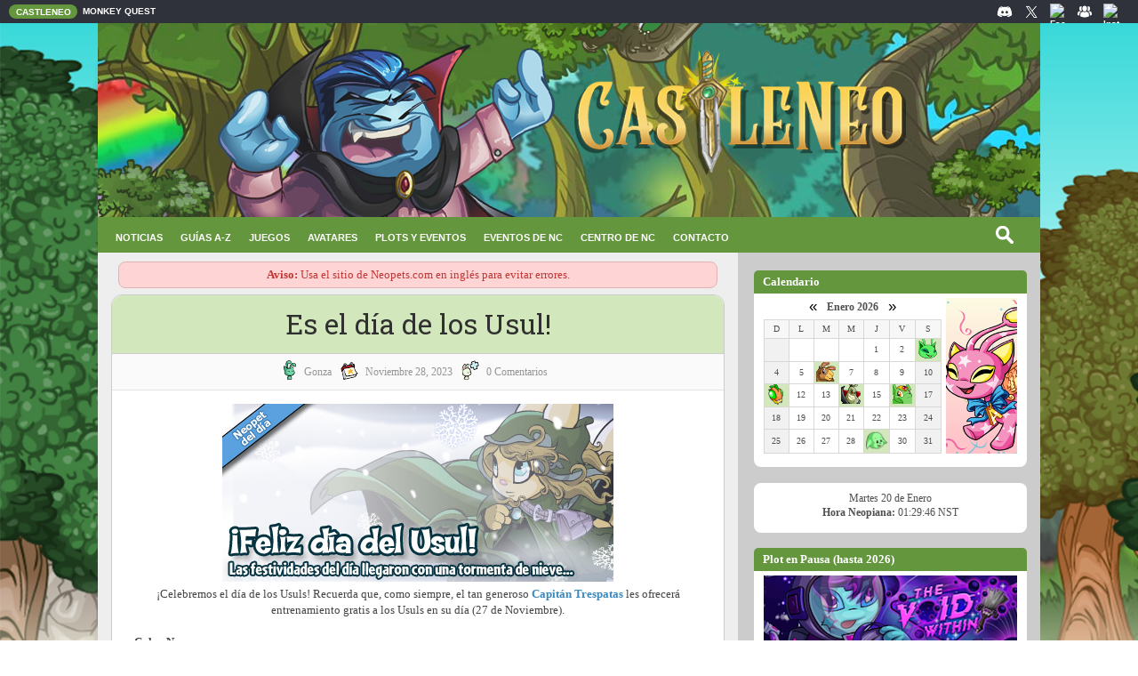

--- FILE ---
content_type: text/html; charset=UTF-8
request_url: https://www.castleneo.com/2023/11/es-el-dia-de-los-usul.html
body_size: 43542
content:
<!DOCTYPE html>
<html class='v2' dir='ltr' xmlns='http://www.w3.org/1999/xhtml' xmlns:b='http://www.google.com/2005/gml/b' xmlns:data='http://www.google.com/2005/gml/data' xmlns:expr='http://www.google.com/2005/gml/expr'>
<head>
<link href='https://www.blogger.com/static/v1/widgets/335934321-css_bundle_v2.css' rel='stylesheet' type='text/css'/>
<meta content='IE=EmulateIE7' http-equiv='X-UA-Compatible'/>
<meta content='width=device-width, initial-scale=1, maximum-scale=1' name='viewport'/>
<meta content='text/html; charset=UTF-8' http-equiv='Content-Type'/>
<meta content='pcIXlT5ThqMdQdtRpSRU-0qMA3V-fmnrBNl_mADI9No' name='google-site-verification'/>
<meta content='text/html; charset=UTF-8' http-equiv='Content-Type'/>
<meta content='blogger' name='generator'/>
<link href='https://www.castleneo.com/favicon.ico' rel='icon' type='image/x-icon'/>
<link href='https://www.castleneo.com/2023/11/es-el-dia-de-los-usul.html' rel='canonical'/>
<link rel="alternate" type="application/atom+xml" title="Castleneo - Guía de Neopets en Español - Atom" href="https://www.castleneo.com/feeds/posts/default" />
<link rel="alternate" type="application/rss+xml" title="Castleneo - Guía de Neopets en Español - RSS" href="https://www.castleneo.com/feeds/posts/default?alt=rss" />
<link rel="service.post" type="application/atom+xml" title="Castleneo - Guía de Neopets en Español - Atom" href="https://www.blogger.com/feeds/5324781906287994900/posts/default" />

<link rel="alternate" type="application/atom+xml" title="Castleneo - Guía de Neopets en Español - Atom" href="https://www.castleneo.com/feeds/3692626253772074916/comments/default" />
<!--Can't find substitution for tag [blog.ieCssRetrofitLinks]-->
<link href='https://images.neopets.com/homepage/marquee/usul_day_2011_es.jpg' rel='image_src'/>
<meta content='https://www.castleneo.com/2023/11/es-el-dia-de-los-usul.html' property='og:url'/>
<meta content='Es el día de los Usul!' property='og:title'/>
<meta content='Ayuda para Neopets es español. Guías de juegos, coberturas de eventos, plots, soluciones para conseguir avatares y las últimas noticias!' property='og:description'/>
<meta content='https://lh3.googleusercontent.com/blogger_img_proxy/AEn0k_uFCWGnlS0ZZ1_DpxsatdQMOyNe2iyT8mBJydh5cx6kVd_xcwkI-7KTV_KFLFJWAYZe7ixpohcYYvWZzHQ24jpDJejsVnPxGr7cA_u5jJaF7v08st5eV2b7x9rVCAVFh7Y8eOY=w1200-h630-p-k-no-nu' property='og:image'/>
<title>Castleneo - Guía de Neopets en Español: Es el día de los Usul!</title>
<link href='https://cdnjs.cloudflare.com/ajax/libs/fancybox/2.1.5/jquery.fancybox.min.css' rel='stylesheet'/>
<link href="//fonts.googleapis.com/css?family=Open+Sans:400%7CRoboto+Slab:400" media="all" rel="stylesheet" type="text/css">
<link href='https://maxcdn.bootstrapcdn.com/font-awesome/4.4.0/css/font-awesome.min.css' rel='stylesheet'/>
<script src='https://ajax.googleapis.com/ajax/libs/jquery/1.9.1/jquery.min.js' type='text/javascript'></script>
<script src='https://ajax.googleapis.com/ajax/libs/jquery/1.12.4/jquery.min.js'></script>
<script src='https://cdnjs.cloudflare.com/ajax/libs/fancybox/2.1.5/jquery.fancybox.min.js'></script>
<script src='//ajax.googleapis.com/ajax/libs/jquery/2.1.3/jquery.min.js'></script>
<meta charset='utf-8'/>
<style id='page-skin-1' type='text/css'><!--
/*
-----------------------------------------------
Blogger Template Style
Name:   Eleganto Responsive + Castleneo
Author: Templatesyard + Ghllee
Date:   Septiembre 2020
----------------------------------------------- */
/* Variable definitions
====================
<Variable name="bodybgcolor" description="Blog Background Color" type="color" default="#ebebeb" />
<Variable name="headbgcolor" description="Header Background Color" type="color" default="#fff" />
<Variable name="menubgcolor" description="Menu Background Color" type="color" default="#fff" />
<Variable name="postbgcolor" description="Post Background Color" type="color" default="#fff" />
<Variable name="sidebarbgcolor" description="Sidebar Background Color" type="color" default="#fff" />
<Variable name="footerbgcolor" description="Footer Background Color" type="color" default="#202020" />
<Variable name="menulinkcolor" description="Navigation Menu Color" type="color" default="#505050" />
<Variable name="slidertitlecolor" description="Slider Title Color" type="color" default="#303030" />
<Variable name="posttitlecolor" description="Post Title Color" type="color" default="#303030" />
<Variable name="postmetacolor" description="Post Detail Color" type="color" default="#959595" />
<Variable name="sidebartitle" description="Sidebar Title Color" type="color" default="#303030" />
<Variable name="footertitle" description="Footer Title Color" type="color" default="#fff" />
*/
/*****************************************
reset.css
******************************************/
html, body, .section, .widget, div, span, applet, object, iframe,
h1, h2, h3, h4, h5, h6, p, blockquote, pre,
a, abbr, acronym, address, big, cite, code,
del, dfn, em, font, img, ins, kbd, q, s, samp,
small, strike, strong, sub, sup, tt,
dl, dt, dd, ol, ul, li,
fieldset, form, label, legend,
table, caption, tbody, tfoot, thead, tr, th, td, figure {margin: 0;padding: 0;}
html {overflow-x: auto;}
a {text-decoration:none;}
article,aside,details,figcaption,figure,
footer,header,hgroup,menu,nav,section {display:block;}
table {    border-collapse: separate; }
caption, th, td { font-weight: normal;}
sup{    vertical-align: super;    font-size:smaller;}
code{    font-family: 'Courier New', Courier, monospace;    font-size:12px;    color:#272727;}
a img{	border: none;}
a:link{color:#3b89bc;text-decoration:none;outline:none;transition:all 0.25s;}
a:visited{color:#3b89bc;text-decoration:none;}
a:link:hover{color:#3F51B5;text-decoration: underline dashed 1px;}
a:visited:hover{color:#3F51B5;text-decoration: underline dashed 1px;}
/*blockquote
------------------------*/
blockquote{
background-color:#f9f9f9;
border-color:#CCC;
border-style:dashed dashed dashed solid;
border-width:1px 1px 1px 5px;
color:#666;
padding:10px;
margin: 10px;
}
#navbar-iframe, .navbar {   height:0px;   visibility:hidden;   display:none   }
#HTML300, #Text100 {
display: none;
}
h2.date-header, h4.date-header, .post-footer-line.post-footer-line-1{display:none;margin:1.5em 0 .5em}
h1, h2, h3, h4, h5, h6 {
font-family: 'Roboto Slab', serif;
font-weight: 400;
color: #303030;
}
/* Body and wrappers css
----------------------------------------------- */
body {
font-family: 'Verdana';
font-size: 12px;
color: #505050;
background: url(https://blogger.googleusercontent.com/img/b/R29vZ2xl/AVvXsEgxTHsjNqmh3O5synNwM4eyNNlVT_Y4ODNRGwrymmTmRmqx8RWwatM353C4hErzSzz4et0ewN7a0WRwqgeSPk_qXveIUXTurfW4eeV2rXDmJtUnfdV0ke9TqGmuHHQMeP90-uJLwZpl4co/s1600/fondo.png) no-repeat fixed;
background-size: cover;
}
/* Topnav Enlaces CSS
----------------------------------------- */
.topnav {
overflow: hidden;
background: #333;
padding-left: 2%;
margin:0 auto 0;
}
.topnav a {
float: left;
display: block;
color: #000;
text-align: center;
padding: 5px 6px;
text-decoration: none;
font-size: 10px;
}
.topnav a:hover {
background-color: #595d75;
color: white;
text-decoration: none;
}
.topnav a.active {
background-color: #576095;
color: white;
}
.topnav .icon {
display: none;
}
@media screen and (max-width: 600px) {
.topnav a:not(:first-child) {display: none;}
.menuBuscador {display: none;}
.topnav a.icon {
float: right;
display: block;
}
}
@media screen and (max-width: 600px) {
.topnav.responsive {position: relative;}
.menuBuscador.responsive {position: relative;}
.topnav.responsive .icon {
position: absolute;
right: 0;
top: 0;
}
.topnav.responsive a {
float: none;
display: block;
text-align: left;
}
}
/* CSS Header Wrapper
----------------------------------------------- */
#header {
margin:0 auto 0;
padding: 0px auto 0px;
text-align:left;
width:1060px;
}
#header-wrapper {
text-align: center;
overflow: hidden;
}
#header-wrapper a {
color: #fff;
}
#header-inner {
text-align: center;
display: inline-block;
}
/* CSS Outer Wrapper
----------------------------------------------- */
#outer-wrapper {
width:100%;
max-width:1060px;
margin: -6px auto 0px;
padding:0;
background:#ccc;
}
/* CSS Content Wrapper
----------------------------------------------- */
#content-wrapper {
width:100%;
margin: 0px auto 0px;
padding:0;
}
#main-wrapper {
float: left;
background:#eee;
color:#444;
width:67%;
position: relative;
min-height: 1px;
padding: 0 5px;
}
#sidebar-wrapper {
float: right;
width: 29%;
background: #cccccc;
position: relative;
min-height: 1px;
padding-right: 15px;
padding-top: 21px;
padding-bottom: 100px;
padding-left: 5px;
}
.sidebar .widget {
background-color:#ffffff;
margin-bottom: 18px;
position: relative;
padding: 9px 11px 15px 11px;
border: 1px #000;
border-radius: 8px;
}
.widget-title {
display: block;
border-bottom: solid 1px #f0f0f0;
margin-bottom: 30px;
position: relative;
}
.sidebar h2 {
font-family: unset;
font-size: 13px;
font-weight: 600;
padding: 3px 10px;
margin: -10px -11px 5px -11px;
display: block;
background: #64963d;
color: #fff;
line-height: 1.6;
border-top-left-radius: 5px;
border-top-right-radius: 5px;
}
.sidebar ul,.sidebar li{
list-style-type:none;
margin:0;
}
.post {
background:#ffffff;
padding: 0 25px 20px 25px;
margin: 22px 10px 22px 10px;
border: 1px solid #ccc;
border-radius: 12px;
}
.post-body {
font-size: 13px;
line-height: 20px;
line-height: 1.4;
margin-top: 10px;
}
.post h2 a, .post h2 a:visited, .post h1{
text-align: center;
display:block;
text-decoration:none;
background: #d2e7bc;
margin: 0px -25px 0 -25px;
padding: 15px 35px;
color:#303030;
font-size: 31px;
line-height: 1.13;
border-top-right-radius: 12px;
border-top-left-radius: 12px;
border-bottom: solid 1px #ccc;
}
.post h2 a:hover{
color:#828282;
text-decoration:none
}
.post h3 {
font-size: 28px;
margin-top: 20px;
margin-bottom: 10px;
line-height: 1.1;
}
.jump-link {
clear: both;
width: 100%;
text-align: left;
margin-top: 15px;
margin-bottom: 5px;
color: #fff;
}
.jump-link a {
font-size: 14px;
line-height: 12px;
color: #fff;
font-weight: bold;
text-align: center;
padding: 2% 6%!important;
background: #83a75d;
border-radius: 20px;
margin: 0px 25%;
display: block;
}
.jump-link a:hover {
color: #fff;
}
.post-meta {
margin: 0px -25px 15px -25px;
text-align: center;
font-size: 12px;
border-bottom: solid 1px #e3e3e3;
padding: 7px;   background: #fafafa;
}
.post-meta span a {
color: #959595;
margin-left: 5px;
margin-right: 7px;
text-transform: capitalize;
vertical-align: super;
}
.post-meta span i {
color: #00ada7 !important;
}
.post-footer-meta {
margin: 15px;
}
#blog-pager {
clear: both;
text-align: center;
padding: 30px 0;
font-weight: bolder;
}
.blog-pager a {
color: #fff;
}
.blog-pager a:hover {
color: #fff;
}
.blog-pager a:visited {
color: #fff;
}
.blog-pager {
background: none;
}
.displaypageNum a,
.showpage a,
.pagecurrent,
.blog-pager-older-link{
background-color: #64963d;
padding: 7px 25px;
font-size: 14px;
margin-right: 5px;
border-radius: 5px;
}
.blog-pager-newer-link{
background-color: #64963d;
padding: 7px 25px;
font-size: 14px;
margin-right: 5px;
border-radius: 5px;
}
.home-link a {
color: #fff;
}
.displaypageNum a:hover,
.showpage a:hover,
.blog-pager-older-link:hover {color: #eee;
background-color: #64963d;
padding: 7px 25px;
margin-right: 5px;
border-radius: 5px;
}
.blog-pager-newer-link:hover {color: #eee;
background-color: #64963d;
padding: 7px 25px;
margin-right: 5px;
border-radius: 5px;
}
.home-link
.pagecurrent {
background: #64963d;
text-decoration: none;
color: #eee;}
#blog-pager .pagecurrent {
font-weight: bold;
}
.showpageOf {
display: none!important
}
#blog-pager .pages {
border: none;
}
.firstpage,
.lastpage {
display: none;
}
/* Comments CSS
----------------------------------------- */
.comments {
background: #fff;
margin: 0 1px 1px;
padding: 3% 5% 3% 3%;
line-height: 25px !important;
border-radius: 10px;
}
.comments h4 {
font-size: 20px;
}
.comments .comments-content .comment-thread ol {
overflow: hidden;
margin: 0;
}
.comments .comments-content .comment-thread ol li {
border-left: 3px solid #eee;
list-style: none;
padding-left: 0px;
}
.comments .comments-content .comment:first-child {
padding-top: 0;
}
.comments .comments-content .comment {
margin-bottom: 0;
padding-bottom: 0;
}
.comments .avatar-image-container {
background-image: url(https://blogger.googleusercontent.com/img/b/R29vZ2xl/AVvXsEgO9anoI_BAL9uB4g-Y_jNaZ092t42Ry5I6yjrRrrh7ME0sbAlh_4s-PdysPkFe73vrzoFgcb9oLRqu3w5uZfy96fR3g8H9YujZ0KrZd76SUOzRF3aas5eWrA5QY5eHQMYR4yZXGymnAWP2QGnFgzjbnzZyn6w7zt9mSPtGz9co2YFTodE/s50/image.png);
max-height: 50px;
width: 50px;
margin-top: 10px;
margin-left: 10px;
border-radius: 50%;
-moz-border-radius: 50%;
-webkit-border-radius: 50%;
}
.comments .avatar-image-container img {
max-width: 50px;
width: 100%;
}
.comments .comment-block {
margin-left: 0;
}
.comments .comments-content .comment-header .user a {
color: #666;
font-size: 14px;
text-transform: capitalize;
}
.comments .comments-content .comment-header .user {
margin-right: 4px;
font-size: 14px;
text-transform: capitalize;
}
.comments .comments-content .icon.blog-author {
width: auto !important;
margin: 0 !important;
padding-right: 5px;
}
.comments .comments-content .icon.blog-author:before {
background: #ebebeb;
border-radius: 4px;
color: #777;
content: "\f040";
font-family: FontAwesome;
display: inline-block;
font-size: 15px;
font-style: normal;
line-height: 15px;
padding: 2px 10px 3px;
margin-left: 11px;
text-shadow: inset 0px 0px 10px rgba(0, 0, 0, 0.5);
}
.comments .comments-content .datetime {
margin-left: 5px;
}
.comments .comments-content .datetime a {
color: #888;
font-size: 9px;
text-transform: uppercase;
}
.comments .comments-content .comment-header {
margin: 5px 20px 0 80px;
line-height: 1.0em;
}
.comments .comments-content .comment-content {
background: #f9f9f9;text-align: initial;
padding: 10px;
margin: 5px 15px 5px 70px;
border: 1px solid #ddd;
font-size: 12px;
line-height: 1.6em;
}
.comments .comment-block .comment-actions {
display: block;
margin-right: 15px;
margin-top: -5px;
text-align: right;
}
.comments .comment .comment-actions a {
font-size: 12px;
font-weight: bold;
line-height: normal;
padding: 5px 8px;
color:#00ada7;
}
.comments .comment .comment-actions a:hover {
text-decoration: none;
}
.comments .thread-toggle {
display: none;
}
.comments .comments-content .inline-thread {
margin: -20px 0 0px 5px !important;
padding: 0 0 0 27px;
}
.comments .continue {
display: none;
}
.comment-thread ol {
counter-reset: countcomments;
}
.comment-thread li:before {
color: #dcdcdc;
content: counter(countcomments, decimal);
counter-increment: countcomments;
float: right;
font-size: 20px;
font-weight: bold;
padding: 0px 30px 10px;
margin-top: -5px;
position: relative;
z-index: 10;
}
.comment-thread ol ol {
counter-reset: contrebasse;
}
.comment-thread li li:before {
content: counter(countcomments, decimal) "." counter(contrebasse, lower-latin);
counter-increment: contrebasse;
float: right;
}
#threaded-comment-form p, .comment-form p {
background: #4e8381;
border-radius: 10px;
color: #fff;
font-size: 12px;
line-height: 1.6em;
padding: 12px 30px 20px 20px;
position: relative;
margin: 10px 0 25px 0;
}
/* CSS Back To Top */
.back-to-top {
display:none;
position: fixed;
bottom: 0em;
right: 1em;
border-radius:5px 5px 0 0;
padding: 1px;
}
.back-to-top:hover {
background-color: #4e6c6380;
text-decoration:none;
padding: 10px 5px;
}
.label-size-1,.label-size-2,.label-size-3,.label-size-4,.label-size-5 {
font-size:100%;
filter:alpha(100);
opacity:10;
}
.cloud-label-widget-content{
text-align:left;}
.label-size {
border: 1px solid #00ada7;
background: #00ada7;
display:block;
float:left;
margin:0 3px 3px 0;
color:#ffffff;
font-size:14px;
}
.label-size a,.label-size span{
display:inline-block;
color:#ffffff !important;
padding:6px 8px;
}
.label-size:hover {
background:#64963d;
}
.label-count {
white-space:nowrap;
padding-right:3px;
margin-left:-3px;
background:#303030;
color:#fff !important;
}
.label-size {
line-height:1.2
}
/* Footer Bottom CSS
----------------------------------------- */
#lower {
margin:auto;
width: 100%;
background: url(https://images.neopets.com/petpetpark/background.jpg) center repeat;
}
#lower-wrapper {
margin:auto;
padding: 20px 0px 0px 0px;
border:0;
}
#lowerbar3-wrapper {
margin: -100px 0px 0px 10px;
overflow: hidden;
text-align: right;
word-wrap: break-word;
display: inline-flex;
}
#lowerbar2-wrapper {
float: left;
margin: 0px 5px auto;
padding-bottom: 16px;
text-align: justify;
color:#fff;
line-height: 1.6em;
word-wrap: break-word;
overflow: hidden;
}
#lowerbar-wrapper {
float: left;
margin: 0px 5px auto;
padding-bottom: 20px;
text-align: justify;
color:#fff;
width: 180px;
line-height: 1.6em;
word-wrap: break-word;
overflow: hidden;
}
.lowerbar a {
color: #fff;}
.lowerbar a:hover {
color: #fff;}
.lowerbar {
margin: 0; padding: 0;}
.lowerbar .widget {
margin: 0; padding: 0px 0px 0px 20px;}
.lowerbar h2 {
color: #fff;
font-family: Verdana;
font-size: 14px;
font-weight: bold;
display: inline-block;
margin-bottom: 8px;
padding: 4px 15px;
background: #64963d;
min-width: 10px;
border-radius: 5px;
}
.lowerbar ul {
margin: 0 auto;
padding: 0;
list-style-type: none;
}
.lowerbar li {
display:block;
line-height: 1.6em;
margin-left: 0 !important;
padding: 6px;
border-bottom: 1px solid #222;
border-top: 1px solid #444;
list-style-type: none;
}
.lowerbar li a {
text-decoration:none; color: #DBDBDB;
}
.lowerbar li a:hover {
text-decoration: underline dashed 1px;
}
.lowerbar li:hover {
display:block;
background: #222;
}
.footer-copyright {
background: #333;
text-align: center;
color: #ffffff;
padding: 10px 30px;
font-size: 11px;
}
.footer-container {
padding-right: 15px;
padding-left: 15px;
margin-right: auto;
margin-left: auto;
}
.footer-row {
margin-right: -15px;
margin-left: -15px;
}
.footer-col {
width: 100%;
font-size: 11px;
}
.footer-col a {
color;#fff;
}
@media screen and (max-width: 1024px) {
#header-inner img, .post img  {max-width: 100%; height: auto;}
#HTML3.widget.HTML img {max-width: 32%;height: auto;}
#sidebar-wrapper {padding-right: 12px;}
#HTML1.widget.HTML,#HTML10.widget.HTML,#HTML9.widget.HTML,#HTML8.widget.HTML {display: none;}
}
@media screen and (max-width: 825px) {
#header-inner img, {max-width: 100%; height: auto; float: right;}
.post img {max-width: 100%;height: auto;}
#main-wrapper,#content-wrapper, #outer-wrapper,#lower-wrapper, .footer-container {
width: -webkit-fill-available; padding-left: 0px;}
#main-wrapper {padding-right: 0px;}
.sidebar {width: 100%;}
#sidebar-wrapper {margin-left: 15px;width: 96%;padding-bottom: 20px;}
#HTML3.widget.HTML img { max-width: 32%; height: auto;}
#HTML8.widget.HTML img { height: 100%;}
#HTML1.widget.HTML,#HTML10.widget.HTML,#HTML6.widget.HTML,#HTML9.widget.HTML,#HTML8.widget.HTML {display: none;}
}
table {width: 100%; max-width: 700px; background: round;}
}
.status-msg-border{
border: 1px solid #eee;
}
.questff-button {
background-color: #ffd956; border: none; color: #222; padding: 8px 20px;  text-align: center; text-decoration: none; display: inline-block; font-size: 14px;  border-radius: 18px;  cursor: pointer;  font-weight: bold;
}
.questff-button:hover {
background-color: #fdce2b;
}
/* Código de Mostrar/Ocultar
----------------------------------------------- */
.commenthidden {display:none}
.commentshown {display:inline}

--></style>
<style type='text/css'>
.status-msg-bg {
    background-color: #fff;
    border-radius: 10px;
}
.status-msg-wrap {
    opacity: 1;
    background-color: #fff;
    border-radius: 10px;
    width: 96%;
}
  .status-msg-border {
    border: 1px solid #666;
    border-radius: 8px;
    margin-top: 30px;
}
.status-msg-body {
    width: auto;
    padding: 6px 20px;
}
.fauxcolumn-right-outer .fauxcolumn-inner, .fauxcolumn-left-outer .fauxcolumn-inner {
border-left: 0px;
border-right: 0px;
}
  .status-msg-wrap-error {
    font-size: 90%;
    width: 100%;
    margin-top: 20px;
}
</style>
<script type='text/Javascript'>
function togglecomments (postid) {
var whichpost = document.getElementById(postid);
if (whichpost.className=="commentshown") { whichpost.className="commenthidden"; } else { whichpost.className="commentshown"; }
} </script>
<script>function loadScript(a){var b=document.getElementsByTagName("head")[0],c=document.createElement("script");c.type="text/javascript",c.src="https://tracker.metricool.com/resources/be.js",c.onreadystatechange=a,c.onload=a,b.appendChild(c)}loadScript(function(){beTracker.t({hash:"cf17012676943cb6815713cc05437e62"})});</script>
<link href='https://www.blogger.com/dyn-css/authorization.css?targetBlogID=5324781906287994900&amp;zx=d9c33908-71de-408f-89c7-1cb955f7d102' media='none' onload='if(media!=&#39;all&#39;)media=&#39;all&#39;' rel='stylesheet'/><noscript><link href='https://www.blogger.com/dyn-css/authorization.css?targetBlogID=5324781906287994900&amp;zx=d9c33908-71de-408f-89c7-1cb955f7d102' rel='stylesheet'/></noscript>
<meta name='google-adsense-platform-account' content='ca-host-pub-1556223355139109'/>
<meta name='google-adsense-platform-domain' content='blogspot.com'/>

</head>
<body>
<div class='navbar no-items section' id='navbar'>
</div>
<div id='header-wrapper'>
<div class='header section' id='Header'><div class='widget HTML' data-version='1' id='HTML16'>
<div class='widget-content'>
<!-- Barra superior personalizada -->
<div class="ocultar-movil"><div id="barraSuperior" class="topnav">
  <div class="contenedor">
    <div class="izquierda">
      <a href="https://www.castleneo.com/" class="active">CASTLENEO</a>
  <a href="https://mq-ineovia.blogspot.com/">MONKEY QUEST</a>
    </div>
    <div class="derecha">
      <a href="http://discord.gg/cjWCzjuEZK" target="_blank">
        <img src="https://blogger.googleusercontent.com/img/b/R29vZ2xl/AVvXsEi5YkZSSqGRnDOScffdj-dHva0iu4-HNx-bJLCTJRsi_wF5czeSFzwd5hAk7D22mZ1mZ49EDsSkTqhkp3CnwGou0ZYeJHYyT5z2B84-i10MX0OMAKeRWa7NngWYcTX1BgqATfZgrk3Li-D8LiXJsvHxS32qXBgZPlj0PBGM7aOLQB1EG9JtF_B_L2wlyTE/s18/discord.png" alt="Discord" class="icono" />
      </a>
      <a href="https://twitter.com/CastleneoLA" target="_blank">
        <img src="https://blogger.googleusercontent.com/img/b/R29vZ2xl/AVvXsEjyRMxBwuAT7YAgRhhJV6OvhKVP2CCjnFSDCkpNDxAKsFdrerKmkeFsFC-c7d7nhHlgKS3Dtv55VEEaatpH0QikDFriTClg6o0O_wM19C_oRns7i1t4aBdZPLte2peZe1NbeVCTdWPegu5_aOHkUGWQbmQKNdWO9HfAJfGy23_zh0RmyWJCV3b8gWJBmIM/s18/twitter.png" alt="X/Twitter" class="icono" />
      </a>
      <a href="https://fb.me/CastleneoLA" target="_blank">
        <img src="https://platform-cdn.sharethis.com/img/facebook.svg" alt="Facebook" class="icono" />
      </a>
<a href="https://www.facebook.com/groups/NeopetsLA" target="_blank">
        <img src="https://blogger.googleusercontent.com/img/b/R29vZ2xl/AVvXsEii3lDAjM-L57r8z0XFCc6xwKm3jEy7qP0PDeBamnDeT5_Kz2u0XqmKVbSCOxFT9Z4Jrc7BMl8_EWGUstvG2grju4kChvKA2s7Yq3LIgP2EEpt43nW6jYNEZJCjf4aUi9DCEbxRMcB6-eSzfQzi43t1k1Z-zoUvNnMLQDubTX0Jqc_3LpRaZ3CxeTwAKXY/s16000/image.png" alt="Grupo de Facebook" class="icono" />
      </a>
      <a href="https://www.instagram.com/castleneo/" target="_blank">
        <img src="https://platform-cdn.sharethis.com/img/instagram.svg" alt="Instagram" class="icono" />
      </a>
    </div>
  </div>
</div></div>

<style>
  #barraSuperior {
    background-color: #30323b;
    max-height: 25px;
    padding: 2px 0;
    position: relative;
    top: 0;
    width: 100%;
    z-index: 9999;
    overflow: hidden;
    font-family: Helvetica;
    font-weight: bold;
  }

  .contenedor {
    display: flex;
    justify-content: space-between;
    align-items: center;
  }

  .izquierda {
    display: flex;
    align-items: center;
    margin-left: 10px;
  }

  .derecha {
    margin-right: 15px;
    display: flex;
    justify-content: space-between;
    align-items: center;
  }

  .topnav a {
    color: #fff;
    padding: 2px 6px;
    height: 100%;
    display: flex;
    align-items: center;
  }

  .topnav a.active {
    background-color: #64963d;
    border-radius: 10px;
    padding: 2px 7px 0px 8px
  }
  .icono {
    width: 18px;
    height: 18px;
  }

/* RESPONSIVE */
@media (max-width: 600px) {
.ocultar-movil {
  display: none;
 }
}
</style>
</div>
<div class='clear'></div>
</div><div class='widget Header' data-version='1' id='Header1'>
<div id='header-inner'>
<a href='https://www.castleneo.com/' style='display: block'>
<img alt='Castleneo - Guía de Neopets en Español' height='220px; ' id='Header1_headerimg' src='https://blogger.googleusercontent.com/img/a/AVvXsEg1qMmF2AvbSma3wjKjqQlLJpzyn8cou0dryOE0cWzDSdlnLxy6MRzzYp2PhoWGE8rEkfmL6VjoF0S9aW881kQ69HkAcAxPXHQGJ5EOuTkXksZnuHR4EDI3AqEpeFV5sbH0_AYrPe7r8NBqY8sLLbeeMqdhWzq-lROd7jLJRQQ5MRwVbpEx4rbeXRSL61Jd=s1600' style='display: block' width='1060px; '/>
</a>
</div>
</div></div>
</div><div class='clear'></div>
<div class='clear'></div><div id='outer-wrapper'>
<div id='content-wrapper'>
<div class='headernav section' id='Menu Horizontal'><div class='widget HTML' data-version='1' id='HTML15'>
<div class='widget-content'>
<style>
    .menu-horizontal {
      background-color: #64963d;
      position: relative;
      z-index: 9998;
      padding: 0 10px;
      display: flex;
   align-items: anchor-center;
      justify-content: space-between;
      font-family: Verdana, sans-serif;
      font-size: 11px;
      height: 40px;
      line-height: 40px;
    }
    
    /* Lista del menú */
    .menu-lista {
      list-style: none;
      display: flex;
      margin: 0;
      padding: 0;
    }
    
    .menu-lista li {
      position: relative;
    }
    
    .menu-lista li a {
      color: #fff;
      text-decoration: none;
      padding: 14px 10px;
      display: block;
      background-color: transparent;
      transition: background-color 0.3s ease;
    }
    
@media (min-width: 891px) {
      .menu-lista li:hover > a {
        background-color: #74ab49;
      }
      .menu-lista li:hover ul {
        display: block;
      }
    }
    
    .menu-lista li a:hover {
      color: #fff;
      text-decoration: none;
    }
    
    /* Submenú */
    .menu-lista li ul {
      display: none;
      position: absolute;
      background-color: #333;
      top: 100%;
      left: 0;
      min-width: 215px;
      list-style: none;
      margin: 0;
    }
    
    .menu-lista li ul li {
      margin-top: 0;
      padding: 0;
    }
    
    .menu-lista li ul li a {
      margin: -3px 0;
      padding: 10px 15px;
      background-color: #333;
      transition: background-color 0.3s ease;
      font-size: 12px;
    }
    
    .menu-lista li ul li a:hover {
      background-color: #64963d;
      color: #fff;
      text-decoration: none;
    }
    
    /* Botón hamburguesa */
    .menu-toggle {
      display: none;
      font-weight: bold;
      background: none;
      border: none;
      font-family: Verdana, sans-serif;
      font-size: 14px;
      color: #fff;
      cursor: pointer;
    }
    
    /* Contenedor de búsqueda */
    .search-container {
      position: relative;
    }
    .widget ul {
      padding: 0;
    }
    
    /* Campo de búsqueda */
    #search input[type="text"] {
      background: #64963d url(https://blogger.googleusercontent.com/img/b/R29vZ2xl/AVvXsEhc3MhnyC8PqIulX2inaTpxV_JAWvz8KGaeAzZTwQ4aV70c5ifnhoeZfBfPKGHMTBNGvMyiD5uoPSyChVCout0jtPslCbgHX_ToiVi9IrQofdat2CgmRgOwiEQMv-0y1y4JjpPP8HUJrBHyq8f4U0CsvuRIf8UdNNMBHmFvewgHsce43-odJfr8FEYlQTLw/s320/Search.png) no-repeat center left;
      border: none;
      background-position: 5px;
      outline: none;
      font-size: 13px;
      color: #fff;
      width: 0px;
      padding: 6px 5px 6px 40px;
      transition: width 0.5s ease-in-out, background-color 0.5s ease-in-out, color 0.5s ease-in-out, border 0.5s ease-in-out, border-radius 0.5s ease-in-out;
      background-size: 20px 20px;
border-radius: 15px; 
    }
    
    #search input[type="text"]:focus {
      width: 180px;
      background-color: #fff; 
      color: #444; /* Texto oscuro */
      border: 1px solid #ccc; 
      border-radius: 15px;
    }
    
    /* === RESPONSIVE === */
    @media (max-width: 890px) {
      .menu-toggle {
        display: block;
      }
      .ocultar-en-movil {
        display: none;
      }
      
      .menu-lista {
        display: none;
        flex-direction: column;
        background-color: #333;
        position: absolute;
        width: 100%;
        top: 40px;
        left: 0;
        padding: 10px 0;
        border-bottom-left-radius: 5px;
        border-bottom-right-radius: 5px;
      }
      
      .menu-lista.show {
        display: flex;
      }
      
      .menu-lista li {
        width: 100%;
      }
      
      .menu-lista li ul {
        position: static;
        background: none;
        padding-left: 10px;
      }
      
      .menu-lista li a {
        padding: 10px 25px;
        border-bottom: 1px solid #444;
      }
      
      .menu-lista li a:hover {
        background-color: #89bd55;
        color: #fff;
      }
      
      .menu-lista li ul li {
        margin-top: 3px;
      }
      
      .menu-lista li:hover ul {
        display: none;
      }
      
      .menu-lista li ul {
        display: none;
      }
      .menu-lista li ul.show-submenu {
        display: block;
      }
     
      #search input[type="text"] {
        width: 0px;
      }
      #search input[type="text"]:focus {
        width: 180px;
        background-color: #fff;
        color: #333;
        border: 1px solid #ccc;
        border-radius: 15px;
      }
    }
  </style>

<nav class="menu-horizontal">
    <button class="menu-toggle" id="menuToggle">&#9776; Menú</button>
  
    <!-- Menú de enlaces -->
    <ul class="menu-lista" id="menuLista">
  
<li><a href="https://www.castleneo.com/"><b>NOTICIAS</b></a></li>

<li><a href="/p/directorio-de-guias.html"><b>GUÍAS A-Z</b></a>
<ul>
<li><a href="/p/directorio-de-guias.html">Todas las Guías</a></li>
<li><a href="/p/visitas-diarias.html">Visitas Diarias</a></li>
<li><a href="/2023/03/Stamps.html">Álbum de Sellos</a></li>
<li><a href="/2011/08/BusquedasDeHadas.html">Búsquedas de Hadas</a></li>
<li><a href="/2024/03/DirectorioTiendas.html">Directorio de Tiendas</a></li>
<li><a href="/2023/03/TemasDelSitio3.html">Temas del Sitio (Beta)</a></li>
<li><a href="/2010/10/temas-del-sitio.html">Temas del Sitio (Clásico)</a></li>
</ul></li>

<li><a href="/p/sala-de-juegos.html"><b>JUEGOS</b></a>
<ul>
<li><a href="/p/sala-de-juegos.html">Guías de Juegos</a></li>
<li><a href="/2010/09/NPsFaciles.html">NPs Fáciles (+50k)</a></li>
<li><a href="/2010/03/trucos-de-juegos.html">Trucos de Juegos</a></li>
<li><a href="/2020/01/FoodClub.html">Food Club</a></li>
<li><a href="/2024/03/QuestLog.html">Quest Log</a></li>
<li><a href="/2021/10/TrudySurprise.html">Trudy's Surprise</a></li>
<li><a href="/search/label/FaerieFragments">Faerie Fragments [App]</a></li>
<li><a href="/search/label/TADA">Tales of Dacardia [App]</a></li>
<li><a href="/2010/09/travesuregalos.html">Travesuregalos [NC]</a></li>
</ul></li>

<li><a href="/p/avatars-secretos.html"><b>AVATARES</b></a>
<ul width="100px">
<li><a href="/p/avatars-secretos.html">Avatares Nuevos</a></li>
<li><a href="https://www.castleneo.com/2010/11/avy-facil-de-clik.html">Avatares Fáciles</a></li>
<li><a href="/2011/03/avy-random.html">Avatares Aleatorios</a></li>
<li><a href="/2011/03/avy-pets.html">Avatares de Pets/Petpets</a></li>
<li><a href="/2010/03/avys-item.html">Avatares de Objetos</a></li>
<li><a href="/2011/03/avy-sellos.html">Avatares de Sellos</a></li>
<li><a href="/2010/03/avy-juegos.html">Avatares de Juegos</a></li>
<li><a href="/2011/03/avy-duelo.html">Avatares del Duelódromo</a></li>
<li><a href="/2011/03/avy-lugares.html">Avatares de Lugares</a></li>
<li><a href="/2011/03/avy-temp.html">Avatares Anuales</a></li>
<li><a href="/2010/03/avy-out.html">Avatares Retirados</a></li>
<li><a href="/2011/03/avy-special.html">Avatares Especiales</a></li>
</ul></li>

<li><a href="/2010/08/allevents.html"><b>PLOTS Y EVENTOS</b></a>
<ul>
<li><a href="/2010/08/allevents.html">Todos los Eventos</a></li>
<li><a href="/2024/06/TVW-Storie.html">Plot: The Void Within</a></li>
<li><a href="/2025/01/CalendarioDeAdviento25.html">Calendario de Adviento '25</a></li>
<li><a href="/2025/01/DeepInTheHauntedWoods.html">Deep in the Haunted Woods</a></li>
<li><a href="/2025/01/WheelOfCelebration25.html">Wheel of Celebration '25</a></li>
<li><a href="/2025/01/FestivalOfFears25.html">Festival of Fears '25</a></li>
<li><a href="/2025/01/FestivaldeHadas25.html">Festival de Hadas '25</a></li>
<li><a href="/2025/01/CopaAltadorGreyYear.html">Copa Altador: Grey Year</a></li>
<li><a href="/2025/04/FestivalDeNeggs25.html">Festival de Neggs '25</a></li>
<li><a href="/2025/04/Bromas2025.html">April Fools' Day '25</a></li>
<li><a href="/2025/02/NeopisY26.html">The Neopis '25</a></li>
<li><a href=" /2006/10/enigma-altador-y-el-hada-tenebrosa.html">Plot: Altador</a></li>
</ul></li>

<li><a href="/2010/08/allevents.html"><b>EVENTOS DE NC</b></a>
<ul>

<li><a href="/2025/01/BotasNavidenas25.html">Stocking Stufftacular '25</a></li>
<li><a href="/2025/01/HauntedMansion25.html">Haunted Mansion '25</a></li>
<li><a href="/2025/01/FreeTheFaeries25.html">Free the Faeries '25</a></li>
<li><a href="/2025/01/AltadorFromTheClouds.html">Altador from the Clouds '25</a></li>
<li><a href="/2025/04/FestivalDeNeggs25.html#ncmall">Dip & Dye Neggs '25</a></li>
<li><a href="/2025/02/SweetheartGrams25.html">Sweetheart Grams '25</a></li>
<li><a href="/2025/02/NeopisY26.html#raffle">Neopis VIP Raffle '25</a></li>
</ul></li>

<li><a href="/p/directorio-de-guias.html"><b>CENTRO DE NC</b></a>
<ul>
<li><a href="/2010/11/ColeccionablesDeNC.html">Coleccionables de NC</a></li>
<li><a href="/2024/03/StylingStudio.html">Styling Studio</a></li>
<li><a href="/2024/12/StylingStudioPrismatic.html">Prismatic Styles</a></li>
<li><a href="/2024/03/StylingStudio.html#5">Pet Styles</a></li>
<li><a href="/2014/01/GalletasDeNodaNC.html">Fortune Cookies</a></li>
<li><a href="/2014/12/TinturasNC.html">Dyeworks </a></li>
<li><a href="/2010/08/emm.html">MMEs</a></li>
</ul></li>

<li><a href=" /2011/09/contactanos.html"><b>CONTACTO</b></a>
<ul>
<li><a href="/2011/09/contactanos.html">Enviar Mensaje</a></li>
<li><a href="/2011/09/contactanos.html#redes">Redes Sociales</a></li>
<li><a href="/p/equipo-castleneo.html">Equipo Catleneo</a></li>
<li><a href="/2011/05/about.html">Sobre Nosotros</a></li>
<li><a href="https://www.castleneo.com/2012/01/reglas.html">Reglas del Sitio</a></li>
<li><a href="/2011/08/recomienda-el-sitio.html">Recomendar el Sitio</a></li>
<li><a href="/2025/01/Donar.html">Donar al Sitio</a></li>
</ul></li>
</ul>
  
    <!-- Búsqueda: fuera del menú y alineada a la derecha -->
<div class="search-container">
  <form id="search" method="get" onsubmit="return redirigirBusqueda(event)" style="display:inline;">
    <input id="search-box" name="q" type="text" value="Buscar..."
           onfocus="if (this.value === 'Buscar...') this.value='';"
           onblur="if (this.value === '') this.value='Buscar...';" />
  </form>
</div>
  </nav>
  
<script>
    // ABRIR / CERRAR MENÚ HAMBURGUESA Y SUBMENÚS EN MÓVIL
    document.addEventListener('DOMContentLoaded', function() {
      const toggle = document.getElementById('menuToggle');
      const menu = document.getElementById('menuLista');
      const enlacesPrincipales = document.querySelectorAll('.menu-lista > li > a');
    
      toggle.addEventListener('click', function() {
        menu.classList.toggle('show');
      });
    
      // En móvil, controlamos el despliegue de submenús al hacer clic
      if (window.innerWidth <= 890) {
        enlacesPrincipales.forEach(function(enlace) {
          const submenu = enlace.nextElementSibling;
          if (submenu && submenu.tagName === 'UL') {
            enlace.addEventListener('click', function(e) {
              e.preventDefault();
         // Cierra cualquier otro submenú que esté abierto.
        document.querySelectorAll('.menu-lista li ul.show-submenu').forEach(function(openSubmenu) {
          if (openSubmenu !== submenu) {
            openSubmenu.classList.remove('show-submenu');
          }
        });
        // Alterna la visibilidad del submenú actual.
        submenu.classList.toggle('show-submenu');
            });
          }
        });
      }
    });
  </script><script>
  function redirigirBusqueda(event) {
    event.preventDefault();
    var query = document.getElementById('search-box').value.trim();
    if (query && query !== '') {
      var cx = '008596052767807920892:s5s200sx_im';
      var url = 'https://cse.google.com/cse?cx=' + encodeURIComponent(cx) + '&q=' + encodeURIComponent(query);
      window.location.href = url; 
    }
    return false;
  }
</script>
</div>
</div></div>
<div id='main-wrapper'>
<div class='layoutinfo red section' id='Arriba de Publicaciones'>
<div class='widget HTML' data-version='1' id='HTML2'>
<div class='widget-content'>
<center><div style="color: #c13634;background-color: #ffd4d4;border: 1px solid #e5b1b1;padding: 5px;margin: 10px 2.5% -15px;border-radius: 8px;"><span style="font-size:13px;"><b>Aviso:</b> Usa el sitio de Neopets.com en inglés para evitar errores.</span></div></center>
</div>
</div></div>
<div class='main section' id='Publicaciones'><div class='widget HTML' data-version='1' id='HTML300'><div class='paste-ad-code'>
</div>
<div class='clear'></div></div><div class='widget Text' data-version='1' id='Text100'>
<div class='widget-content'>
<div class='paste-info-text'>
</div>
</div>
</div><div class='widget Blog' data-version='1' id='Blog1'>
<div class='blog-posts hfeed'>

          <div class="date-outer">
        
<h2 class='date-header'><span>28 noviembre, 2023</span></h2>

          <div class="date-posts">
        
<div class='post-outer'>
<div class='post hentry uncustomized-post-template' itemprop='blogPost' itemscope='itemscope' itemtype='http://schema.org/BlogPosting'>
<meta content='https://images.neopets.com/homepage/marquee/usul_day_2011_es.jpg' itemprop='image_url'/>
<meta content='5324781906287994900' itemprop='blogId'/>
<meta content='3692626253772074916' itemprop='postId'/>
<a name='3692626253772074916'></a>
<h1 class='post-title entry-title' itemprop='name'>
Es el día de los Usul!
</h1>
<div class='post-meta'>
<span class='author-span'>
<img src='https://blogger.googleusercontent.com/img/b/R29vZ2xl/AVvXsEjXJvs-G2y8vSxFjt7_KReAu3gPY8ZsPJkx6b4Kcl-BoRbca4HOK3vCez75c42owmMWmHTry-jAMSFyGZ8afI3xJGNQCJ9-2gQFRUmYNryn1EpzQdejyA39oz6V8e7_ODa8qGw54xuNbmly1rZjNVvj5wKJP9f5fjOGsyOey85YyD-XQrzpDKcScGwHz90/s22/autor.png'/>
<a class='g-profile' href='https://www.blogger.com/profile/05673799773746042350' rel='author' title='Perfil del Autor'>
<span itemprop='name'>Gonza</span>
</a></span>
<span class='date-span'><img src='https://blogger.googleusercontent.com/img/a/AVvXsEhmWqPweh1bLUuuvhJ3gcWKXmymUBt44ml1sh8NWtvOQ00vVbvLvFi9-kD76fO9swiitQwr7xj_fHHWLab2BxTJB5jJTBZS3DInBH8P3xgjP623a45ayQ2eGvKaUJ2KwGd1FGIo-VRVtEzf_YMlZyX3Y4OvUKtQFrS5RinMzbjez7P0_TPZXp0zhQ0BDoU=s20'/>
<a class='timestamp-link' href='https://www.castleneo.com/2023/11/es-el-dia-de-los-usul.html' rel='bookmark' title=''>noviembre 28, 2023</a></span>
<span class='comments-span'><img src='https://blogger.googleusercontent.com/img/b/R29vZ2xl/AVvXsEjlrrah3KBcwqKSHi7wiF_B3sIex3Afw1JUbYkZBuXYRAyZCWwktpTAOBoC0pqoAcA8hSjeQMe5xwU7Yoa9ObMLylOAaEM-JzpRWl9zTC2-GvyhQ0jk-8LwT4LNj7JhfIPUIZFJaK6a0ACoHoDIRKm9_-EXhZMjbz6Th8pNpbVnv7I4OpJDqFCH_Qn8ODI/s22/coment.png'/>
<a class='comment-link' href='https://www.castleneo.com/2023/11/es-el-dia-de-los-usul.html#comment-form' onclick=''>0 Comentarios</a>
</span></div>
<div class='post-header'>
<div class='post-header-line-1'></div>
</div>
<div class='post-body entry-content' id='post-body-3692626253772074916' itemprop='description articleBody'>
<div id='adsense-target'><div style="text-align: left;"><div style="text-align: center;"><img src="https://images.neopets.com/homepage/marquee/usul_day_2011_es.jpg" /></div><div style="text-align: center;">&#161;Celebremos el día de los Usuls! Recuerda que, como siempre, el tan generoso <a href="http://www.neopets.com/pirates/academy.phtml"><b>Capitán Trespatas</b></a> les ofrecerá entrenamiento gratis a los Usuls en su día (27 de Noviembre).</div><b><div><b><br /></b></div>Color Nuevo:</b><br /><div>Este nuevo color hará que prefieras abrazarlo que dejarlo en el medio del campo. Ahora los Usuls pueden ser pintados de color <b>Burlap </b>en la <a href="http://www.neopets.com/pool/all_pb.phtml?f_species_id=55"><b>Piscina Arco Iris</b></a>.</div><div class="separator" style="clear: both; text-align: center;"><img alt="" data-original-height="205" data-original-width="186" src="https://blogger.googleusercontent.com/img/a/AVvXsEh8lfFp0tQ6vN5JtSSQHpLeaeQBVE4N7jcMwpnmHeZxKQjd9g7cBoXrs8dOZl0KEfLN7EgsQr2azdGYslkKfbZFWf-p785cnZkSH_gl7WjLw5rXnlal7Iz3KbUnMaPAPOj_dFZeFg2hb_BJ01orm-u3GW752KZ0NBkJq4mCusPvioz7gHNUMygGjp9wcCM=s16000-rw" /></div><b>Atuendos Nuevos:</b><br /><div>Para qué caminar, si puedes &#161;Rodar! Visita la tienda de <a href="https://www.neopets.com/objects.phtml?type=shop&amp;obj_type=4" target="_blank"><b>Ropa de Uni</b></a> para conseguir todas las piezas del <b>Retro Roller Usul Outfit</b>!</div><div class="separator" style="clear: both; text-align: center;"><img alt="" data-original-height="210" data-original-width="196" src="https://blogger.googleusercontent.com/img/a/AVvXsEiIcdXuS2Ao56HqsspsZKdyJblyoxeE0iuvHj5_cUuaieOzwYfqxiA9E3_YnJnjjY6VKVJ5oQZu899lrSvvQphis3BC6B1jTF1ihL6CZ7xXiOly9oewY2vDpUzPPkUNR0NqIs_bf-gl_kjBWnTbnjx3PMVvo4Wuu0RbQIxqrAjvz4Mj7poFjtsfom8wh9o=s16000-rw" /></div><div class="separator" style="clear: both; text-align: center;"><img src="https://images.neopets.com/items/clo_usul_retrohelmet.gif" /> <img src="https://images.neopets.com/items/clo_usul_retrobody.gif" /><span> </span><img src="https://images.neopets.com/items/clo_retroroller_usulruff.gif" /><span> </span><img src="https://images.neopets.com/items/clo_usul_retrorollerskates.gif" /></div><div class="separator" style="clear: both; text-align: center;"><br /></div><b><div style="text-align: left;"><div style="font-weight: 400;">&#191;Buscas nuevos atuendos de Usuls para agregar a tu Ropero? &#161;Visita la tienda de <a href="https://www.neopets.com/objects.phtml?type=shop&amp;obj_type=111" target="_blank"><b>Ropa y Engranes</b></a> para ver las nuevas colas y gorgueras para los Usul!</div></div><div style="text-align: left;"><b><div class="separator" style="clear: both; text-align: center;"><div class="separator" style="clear: both; text-align: center;"><img alt="" data-original-height="194" data-original-width="186" src="https://blogger.googleusercontent.com/img/a/AVvXsEgmsgl28ArZ3EeADv2CTL43OWEz_TnctkldEXzw9PXY9uwUp871HbQ_Jw3c_vyBEkeYoatbaWXmzaYlqrypBlwgFrr_nue4vyhfxC2B_XGtYVCSREcFVeS3_jRu-fGscNqHCdCe3ELb5KXdE2_zx-p2OQuH9mwNaIigd_DSwMdDcqva0g5sb-Digfu4Wd0=s16000-rw" /></div></div><div class="separator" style="clear: both; text-align: center;">&nbsp;<img src="https://images.neopets.com/items/clo_usul_pinktinsel_ruff.gif" /><span style="background-color: white; font-family: Verdana, Arial, Helvetica, sans-serif; font-size: 12px; font-weight: 400;">&nbsp;</span><img src="https://images.neopets.com/items/clo_usul_pinktinsel_tail.gif" /></div><div class="separator" style="clear: both; text-align: center;"><div class="separator" style="clear: both; text-align: center;"><img alt="" data-original-height="199" data-original-width="457" src="https://blogger.googleusercontent.com/img/a/AVvXsEj5F34iRjAzVEnFLYd04jjr9RwPzEV-cnLhCI5TtFkyCjZ0CCMHKBNxVZYn8kUX2RPqUMm0wcW3b608BGG0MH1sixhohEDFaHIH1pasXWoONO864FURHbL8-NhZPHWbqKG7fRPPoccw0NlbAJo7yaRD7tmU2W7WOBF_Zwk8IRkVJcW4ZyNuluuEQ1ny7FE=s16000-rw" /></div></div><div class="separator" style="clear: both; text-align: center;"><img src="https://images.neopets.com/items/clo_usul_ribbonruff.gif" /><span style="background-color: white; font-family: Verdana, Arial, Helvetica, sans-serif; font-size: 12px; font-weight: 400;">&nbsp;</span><img src="https://images.neopets.com/items/clo_usul_ribbontail.gif" />&nbsp; &nbsp;<img src="https://images.neopets.com/items/clo_usul_plantruff.gif" style="text-align: left;" /><span style="background-color: white; font-family: Verdana, Arial, Helvetica, sans-serif; font-size: 12px; font-weight: 400;">&nbsp;</span><img src="https://images.neopets.com/items/clo_usul_planttail.gif" style="text-align: left;" /></div></b></div><div style="text-align: left;"><b><br /></b></div>Nuevo objeto:</b></div><div><span>Para celebrar este día,</span><span> la </span><a href="https://www.neopets.com/objects.phtml?type=shop&amp;obj_type=7" target="_blank"><b>Tienda de granizados</b></a> <span>ha lanzado un nuevo objeto para honrar a los Usuls.</span><span> Ahora puedes comprar </span><span><b>Magical Hair Usuki Slushie</b>.</span></div><div><span><br /></span></div><div style="text-align: center;"><img src="https://images.neopets.com/items/slush_magicalhairusuki.gif" /></div></div>
<div style='clear: both;'></div>
</div>
<div class='post-footer'>
<div class='post-footer-line post-footer-line-1'>
<span class='post-author vcard'>
Por
<span class='fn' itemprop='author' itemscope='itemscope' itemtype='http://schema.org/Person'>
<meta content='https://www.blogger.com/profile/05673799773746042350' itemprop='url'/>
<a class='g-profile' href='https://www.blogger.com/profile/05673799773746042350' rel='author' title='Perfil del Autor'>
<span itemprop='name'>Gonza</span>
</a>
</span>
</span>
<span class='post-timestamp'>
a la/s
<meta content='https://www.castleneo.com/2023/11/es-el-dia-de-los-usul.html' itemprop='url'/>
<a class='timestamp-link' href='https://www.castleneo.com/2023/11/es-el-dia-de-los-usul.html' rel='bookmark' title=''><abbr class='published' itemprop='datePublished' title='2023-11-28T03:12:00-03:00'>noviembre 28, 2023</abbr></a>
</span>
<span class='reaction-buttons'>
</span>
<span class='post-comment-link'>
</span>
<span class='post-backlinks post-comment-link'>
</span>
</div>
<div class='post-footer-line post-footer-line-2'>
<div class='post-footer-meta'>
</div>
</div>
<div class='post-footer-line post-footer-line-3'>
<div class='authorbox'>
</div>
<span class='post-location'>
</span>
</div>
</div>
</div>
<div class='comments' id='comments'>
<a name='comments'></a>
<div id='Blog1_comments-block-wrapper'>
<dl class='avatar-comment-indent' id='comments-block'>
</dl>
</div>
<p class='comment-footer'>
<div class='comment-form'>
<a name='comment-form'></a>
<h4 id='comment-post-message'>Publicar un comentario</h4>
<p><b>&#191;Cómo publicar un Comentario?</b><br />1- Escribe tu comentario. Respeta a los demás, no uses groserías y no hagas spam.<br />2- Elige cómo quieres comentar. Usa la opción de  &#39;Comentar como&#39;. para elegir comentar con tu Cuenta de Google o elige Nombre/URL para comentar con tu nombre o username de Neopets.<br />3- Por último, presiona en &#39;Publicar&#39;, haz clic en &#39;No soy un robot&#39; y publica.<br></p>
<a href='https://www.blogger.com/comment/frame/5324781906287994900?po=3692626253772074916&hl=es-419&saa=85391&origin=https://www.castleneo.com' id='comment-editor-src'></a>
<iframe allowtransparency='true' class='blogger-iframe-colorize blogger-comment-from-post' frameborder='0' height='410' id='comment-editor' name='comment-editor' src='' width='100%'></iframe>
<!--Can't find substitution for tag [post.friendConnectJs]-->
<script src='https://www.blogger.com/static/v1/jsbin/2830521187-comment_from_post_iframe.js' type='text/javascript'></script>
<script type='text/javascript'>
      BLOG_CMT_createIframe('https://www.blogger.com/rpc_relay.html');
    </script>
</div>
</p>
<div id='backlinks-container'>
<div id='Blog1_backlinks-container'>
</div>
</div>
</div>
</div>

        </div></div>
      
</div>
<div class='blog-pager' id='blog-pager'>
<span id='blog-pager-newer-link'>
<a class='blog-pager-newer-link' href='https://www.castleneo.com/2023/11/feliz-dia-de-los-xweetok.html' id='Blog1_blog-pager-newer-link' title='Entrada más reciente'>Siguiente</a>
</span>
<span id='blog-pager-older-link'>
<a class='blog-pager-older-link' href='https://www.castleneo.com/2023/11/comunicado-en-redes-de-tnt.html' id='Blog1_blog-pager-older-link' title='Entrada antigua'>Anterior</a>
</span>
</div>
<div class='clear'></div>
<div class='post-feeds'>
<div class='feed-links'>
<a class='feed-link' href='https://www.castleneo.com/feeds/3692626253772074916/comments/default' target='_blank' type='application/atom+xml'></a>
</div>
</div>
</div></div>
</div>
<div id='sidebar-wrapper'>
<div class='layoutinfo red section' id='Sidebar'><div class='widget ContactForm' data-version='1' id='ContactForm1'></div></div>
<div class='sidebar section' id='Sidebar2'><div class='widget HTML' data-version='1' id='HTML1'>
<h2 class='title'>Calendario</h2>
<div class='widget-content'>
<table style="border-collapse: collapse; width: 100%;">
  <tbody><tr>
    <td style="background-color: white; padding-right: 5px; vertical-align: top; width: 200px;">
      <!--Contenido dinámico-->
      <style>
    /* Contenedor del calendario */
    .calendar-outer {
        width: auto;
        margin: auto;
        box-sizing: border-box;
    }

    /* Contenedor del calendario y navegación */
    .calendar-content {
        display: flex;
        flex-direction: column;
        justify-content: flex-start;
    }

    /* Navegación del mes */
    .calendar-navigation {
        margin-bottom: 4px;
        display: flex;
        justify-content: center;
        align-items: center;
    }

    .nav-btn {
        background: none;
        border: none;
        font-size: 17px;
        cursor: pointer;
        padding: 0 5px;
    }

    #monthName {
        font-weight: bold;
        margin: 0 6px;
    }

    /* Tabla del calendario */
    .calendar {
        background: #ffffff;
        border-collapse: collapse;
        margin: 0 auto;
    }

    .calendar th, .calendar td {
        border: 1px solid #dbd6d6;
        font-size: 10px;
        text-align: center;
        padding: 0;
        width: 24px;
        height: 24px;
    }

    .calendar th {
        background: #F7f7f7;
        height: 20px;
    }
	.calendar_weekday {
    background-color: #ffffff;
}
    .calendar_weekend {
        background-color: #f1f1f1;
    }

    /* Estilo para días destacados */
    .featured-day img {
    max-height: 24px;
    margin-bottom: -2px;
    }
    .featured-day {
    background-color: #d2e7bc !important;
    }
</style>

<div class="calendar-outer">
    <!--Contenedor del calendario-->
    <div class="calendar-content">
        <div class="calendar-navigation">
            <button class="nav-btn" id="prevMonth">&#171;</button>
            <span id="monthName"></span>
            <button class="nav-btn" id="nextMonth">&#187;</button>
        </div>
        <div id="calendarWrapper"></div>
    </div>
</div>

<script>
    const monthNames = ["Enero", "Febrero", "Marzo", "Abril", "Mayo", "Junio",
                        "Julio", "Agosto", "Septiembre", "Octubre", "Noviembre", "Diciembre"];
    
    const featuredDays = {

0: { // Enero
        3: { url: "https://blogger.googleusercontent.com/img/b/R29vZ2xl/AVvXsEjP00_S-8maLW-DDnJ97XuWnvDTAtyJposX1BiVEPJldUOOI5prvQ-JIc7diMFM_w0VnDndre97Z6MPjnuj48nKyW7IrcfiPKhbBkiOaQLbTcx069mWcCp27H7vxCrmKGHMo7tXev4KmBUwwNKGkCXZ6L-PZsxA2xwRlSN6nCUw7wov_ouiO5NUNK59gqxZ/w23-h23/3495.png", title: "3 - Día del Aisha" },
        6: { url: "https://blogger.googleusercontent.com/img/a/AVvXsEicLnNIb2uekV7iF-fZjBOQlt-gXAp6_08VFdxTQpSSrtWVIPDPB1vXtzSX-1MrvWC1xCn6aKSCaWGt3iY7Q15An7sF2fGBiG23bizvatWFQM4-entOheqQi5ulaADaCR-8PABqL-22uWcA0QJ8T_NRWoTV1xa4CeOz47SeadhiO1K1iGrXaXKFkT00B7Ks=s22", title: "6 - Día del Gnorbu" },
        11: { url: "https://blogger.googleusercontent.com/img/a/AVvXsEgmApBgqmUQpXzNrChJqwRJ3PI87cKnfk73U4W6wpT9IrxWXDg35dRxqWe3iU5521rmMNQNM8Tvje_juMqK-pNjttBBZJ4nN8ghcU6YfhJ77o03Qn2x_1CDcU6oo0M-iKZTPYMmToTlc7z57SGhoSe3Z4vm3hkxNg3Uoy25s9ZywnG1MaunNqFQ1hx6P-ed=s16000", title: "11 - Día del Buzz" },
        14: { url: "https://blogger.googleusercontent.com/img/a/AVvXsEjEGQix88yHfrl7aPOYrsKg43rvBNBn7BPaJS4Nw8BxrXb7TbmOALhQ5p2GDnqfIQM75oO_CSQUDQX7GMuQHYBh9ztOUnRx7ZbNFhkd2N2j8XmroCxA-a8zT-AAI7f3uj9sPKymukbs3WRitgw-i-OvB9W3w84hLLAZZWImwTxu5Q1ofxRyHTohGYAiWEjg=s22", title: "14 - Día del Dr. Sloth" },
        16: { url: "https://blogger.googleusercontent.com/img/a/AVvXsEh5mTd6HAhVcnG-d_KVlYli8UVQ-3KDn8q1ZJxMH8ArDn2YkVgQu28GS06oKCPn2f2yMekS_TEFG6Y-Px5tcei_iKKQO1ioh3jhoZBF7cWk9xTCn1FVl-cX8PqnRYfElpwmDLetHeksFvHyZ0Zuxds_3xuHyX9ITdlU6mHV5xvkfV-qW7HE8nvd1DpYTybp=s22", title: "16 - Día del Elephante" },
      29: { url: "https://blogger.googleusercontent.com/img/b/R29vZ2xl/AVvXsEhJbfcvWhgUahVcXpIPmSR16141W4_0j24kP3hWIkMFaRs2YF80YEEFkm9l75us-CEyZjFohFBUeDSOIoiVnFgbUOqxP19wWwJlMOmwKk8SJqXT6jCnxs1YRazJAFWJbBiTXEwKpa3c5HQO/s1600/kacheek.png", title: "29 - Día del Kacheek" }
   },

1: { // Febrero
        3: { url: "https://blogger.googleusercontent.com/img/b/R29vZ2xl/[base64]/w24/gram1OyO5g36C.png", title: "3 - Día del Zafara" },
	4: { url: "https://blogger.googleusercontent.com/img/b/R29vZ2xl/AVvXsEhHRH_vKXm-_zwAuXs05z-r1xkOe8P3MmcWEvwu69hypK0Geo0-8qZQdPI5I0a-_QtMzyU_KXY3uLzS2ay4lT12Q3sbGIcV1sfQUb5eaxoXhN5UAzKDDQtR4S4eZ3OTgKwG9AfUB-J8lzEp3T8vrdS0DmkxOk4rIovwbmKTT5RlQptCqotZ7oWJNRRnuvM/s26/jhu.png", title: "4 - Día de Jhudora" },
        12: { url: "https://blogger.googleusercontent.com/img/a/AVvXsEgqDsR13eWdrN5uSmllFLxvFHr8PDE6H1vq9xWC9Y4G_lJOPMeHOpMoVH66PIYsFPtyp-g0bRr4O3w3FNOadYl1kfdKQt21JJ94AwZTLdgSLLMPtSls1KSqoGvcFxm1HQ3v1Zx5rsmoYW1C68ZsISgDSpn4FUMRDtYwKiwfnVzxtPdrzwHTS1ug2mSHGhD6=s22", title: "12 - Día del Lenny" },
        14: { url: "https://blogger.googleusercontent.com/img/a/AVvXsEjTM7yx1ObtUU-YxKqSjQh3dkOMJA8NjI3Ccqx0wWw7SEIVDuIObOEi6L5BLbtgsmzjlHvGc9wyyRKfdG7-1xSn74laLCLEezhihLbJwuh2h7Zx7V2A0ic0vjS0kTQ-8ggOUAAkZZNDBR1tF4Pn5mRjgqJFWDg-hINJrOqeB0umPe0JNDEQ98A3sqSwUzA=s22", title: "14 - Día de San Valentín" },
        18: { url: "https://blogger.googleusercontent.com/img/b/R29vZ2xl/AVvXsEhhCcJxV8mU0fVt2bvSaZjlZmzjQu0gyARuwaoNNfZcHIeuwLbEQV-sfPLj70l22adHuNYLrDTsgc0R_j-8UVm7znst7twCU_7HfxffH5er-Y21O-EmTxJWggF6YGkvUf8dbG0vmvr9OSkr/s24/chia.png", title: "18 - Día del Chia" },
        21: { url: "https://blogger.googleusercontent.com/img/a/AVvXsEgMlxqxgxq22mADOufe8bTPvS8bYWJ5ZGpek1zZUJBG3kBGNpWrIpGqEXCQ0q3_HCy5SmWv99Yon6SnDzYwzRfMRy6uz9XjM1KAZVQZUSPqHlLdNnsZcrRfgI88BjP9GfVQsXXD0eIZQBmaqkUoTsyk9NGbCQlNEUFGdeHlgm1bH-HvgG4db2kvj1NZ3aDS=s22", title: "21 - Día del Tonu" },
        22: { url: "https://blogger.googleusercontent.com/img/a/AVvXsEiS_oHmPLKzmcIHRMDpYEAT5OuZh_QwRcRSRtInKfAKLtxDmswK9L5y_NGuHvbVvkfVQDrAowpd5-jHz2HGDWXvfv4iYBKEIcDGZqnDgbIaP8KJ8ZhhM34JI0RpUxKZ9yr6ySb5OVUoiF0YFSSjq2nRTzMKrWGpU3zWlQnDZd-CTiz_C_MVUrwQ_9Q6mtM=s24", title: "22 - Día del Mynci" }
        },

2: { // Marzo
        4: { url: "https://blogger.googleusercontent.com/img/a/AVvXsEhvemBV_zrNi8-l3o9X9xzqgP4cOZ8dTnYQ-khqm_LfhyySCQqm3EjrE1FdYFtaqsNGGjRn4tpzzjSnus5CyS-ro9RtiGKlbvAio128P3A7cu4ckfTU28ySKHnootOZiQok-8WoXdnpnKGtODMeL3BM4y2c0giZS5j59Xz6INGEPzya065FeTIlFKcQ_Sve=s16000", title: "4 - Gadgadsbogen" },
        2: { url: "https://blogger.googleusercontent.com/img/a/AVvXsEjsomyJIYUKOV7tMwqMCgSF8ciFc7EO_LC174-WY1zA6g0nuqY6mjXv5dh6cniUw2DP1gGHfP9acBz836XQw0wi03rnpVbDbL_wRI9GDol7V2AxfQh5S6FhP2__-9vKRY6deG-rewXJWytpna-n4coZP0mFRYFTKV4E4lb2S1EKrBn23OwMbc8oNUlNoOd5=s22", title: "2 - Día del Uni" },
	6: { url: "https://blogger.googleusercontent.com/img/a/AVvXsEjVLwAL5cAwuBh0hCxnV-m-JMjgN2CfO9TzKi8QmEygI-ylN4L0LWAjsvXNeYf6ac8URrjEEdD8n3RE0Nq5tmWTeARvvvRTemSlulk9k2W5qjt6uTfCCklaCQgWpW_COcKU74nmANeRG76LXXVLVQbM9PBo7xOAcmt7XhYJWdRg1VoGk_AvVGUazhXYFwzJ=s22", title: "6 - Día del Gelert" },
        14: { url: "https://blogger.googleusercontent.com/img/a/AVvXsEgFzWtJ6RLMgYfbNPpD1A3Ags-ab0KnIPzTRTtjlau-88AdCAV6LmESbDbxsMP6rTeNe4gyA2zVuKsAohWWM7_-hXzlvAp19pve0MeH6zfaNIqCSHEVTY22D3TvQs9a20Hrrde5FQNLQbQAJPlTT1b_79abiwCCso21vR7pxvbwX2SmoIod4rObbnEQf4Gp=s22", title: "14 - Día del Scorchio" },
        17: { url: "https://blogger.googleusercontent.com/img/b/R29vZ2xl/AVvXsEiowXQEwjQasZlW2BvZm-GWzmf2WWTRuxdim-lVL9YeGCItic8okbpM8JujpTPvENRvKKGKNIiAB01ZZJRmOUBcuJkORtPLia1dugPjN_06OdMlf5sVMUJgExlm6HtgXLuPXX10krXbEZFli60FQzlrR1U-KMmmjIpQ9OXRIcHWlckeV4j6pSmbEAccsSo/s26/illu.png", title: "17 - Día de Illusen" },
        28: { url: "https://blogger.googleusercontent.com/img/a/AVvXsEiIYBI2d7MWfJ5u2EENvPiY_MLOWXi-l_2vlXhr6WFNppzWSyZCwYTS1uM1RIIjhEIHV_bv_J9--95D7O4XulH6PjBfO2yo0C4d7nCl9IONj8YCSagHlK-oFQ55v86dWEHbP9dbtM_PfW4S_VaxN7iJ3q_VjDAK26s0iaDTn7wQDevD0FEHQ2ruDXPuteGu=s22", title: "28 - Día del Chomby" }
      },

3: { // Abril
        2: { url: "https://blogger.googleusercontent.com/img/a/AVvXsEgPyrkX0M45AUs9cKUjStZHu9JEmhfgbW67ZpCAaJw2DX9TTQDDiXEmnjYc9nAoPB-IyORkKgBW1lcSsmWVUyBFHTnRC7AJ2cKjWF7mMhDAmzs2EoJ0NCQjo8HKgt_RPA0Go-2rPkXSvWfjeuXFWNmmER98nJwnpnqkWeNtAENFih_ccBSuRyuHMpBju2aJ=s22", title: "2 - Día del Shoyru" },
	11: { url: "https://blogger.googleusercontent.com/img/a/AVvXsEiAT4a-pNfBOtT1wDzgyOU1-av4D6GR--P4HEWSK6Hhxpxobr1W-Fj76q16ubvf-5YlH7FSeqbIHyhnMzchwK7OK4CApYkOzJBm1NB4XwFpnK61iEc8mUb3GcVaygCWSIr7WoYxvHn_W4TvaNa3T78-PkR8d3DWvWd_jNHNwEFX_uuwZWfbGNmqEmC53jeB=s22", title: "11 - Cumple Castleneo" },
	14: { url: "https://blogger.googleusercontent.com/img/a/AVvXsEi10jAu5Qe3f0xw4G-Nn-TeC4wZYOQahwQVz7ypqmzw9ecpe6mGd1w6URjIff5JtDfaMNZQ1sDslnVvZktDwvlRJFZCS0v5vamD-lEiqgKOVMqhAaCFrqld4gQN0u1tbmXGYgnLmnMf1ye_gxMWxi5Oo2bpk44ZVDPI1fR3bmAiEDiGR4OmzZ41w-6PcbDp=s22", title: "14 - Día Gris" },
        16: { url: "https://blogger.googleusercontent.com/img/a/AVvXsEiprvoLRVu55JxIN5rkl98HrZ3cfLkVmqsNgSU_aGhtIkzHGlkYuWGcQRkGoV_FO5M7x7TJ32cmyPTdEQtniHXiA_-G_wNnZt7dFWC3L6Vg41KRpgcNaAskYlTrblxYD2OrOUJdjn8N-jgREWY8mUluL53tYpjZLChM3dZGDpbrUJtp2-wCT6juydD8ON4Y=s22", title: "16 - Día del Krawk" },
        19: { url: "https://blogger.googleusercontent.com/img/a/AVvXsEjZX7uZ6GOTo7FjW6mCZQ2AnmYFaexAC0Y8ZGKduyDCxkNj-b6eMnZ80wyWnhfFGePy65tJBIYIl_-QXE4sfBMB-2Z-VVsdKqPKimltndX2pKhhWBvXzrC0DI2dD6az7AEfBzdYEn_AHZofpeRBwp2wCacF1K1ZdE-BhtdeIO88Xt9js9jC5OsGdpNwWzin=s22", title: "19 - Día del Lutari" },
        22: { url: "https://blogger.googleusercontent.com/img/a/AVvXsEi6KYuXKld1dXzsMe49ChZKaIGahBaQGhnJzcSP7xygC2MPpw1oXJLXNPppD0UfdQuhZbtsZOGJJQyAkYrEDCGgdjBKm-Cnt6ZCup2RhHUh_lNOoVHCbGx_DXJ-D8h-1QsM3iXr7y9Q0edA09hEwz6mwtV1RYCJ2YMJoELStL-LqJtb9t14x05NFuNCP9B6=s22", title: "22 - Día del Kougra" },
        27: { url: "https://blogger.googleusercontent.com/img/a/AVvXsEiNxdpNw4-YEAvTDPKEBx2afusScB49pFexgIL6CMWBYqlR2oEERxtpF7p3NsOvCLZuUIiQSoB6Oz23GL5lhKvkbsl-l2BRv8bUdzBAh0kpBKABf4qnUVo23zl84OUmzO7qMY5qOEHeQuXzBj5_mwPESJmrF9GswjuzieRFPX-XSAt-5FNau_xVSiGsI9gT=s22", title: "27 - Día del Cybbuny" }
      },

4: { // Mayo
        2: { url: "https://blogger.googleusercontent.com/img/a/AVvXsEhs1N90pj9dHPzXQtpHNVNSUQ5SAGdw-S8kEy1riCxKcYQVP2a_TzrfzO-T4KValPwuVxWyWVwXe3OdZ2ItcT3kLyZEmUD2jO2E-i5nDUUTVon7_vIRjho4CFr-cjj0uJj9c20TItibcjWhTMgj4URAYMpJFP6ciqjxHKYz4XejeFHRXuNytPlqn4poR1zx=s22", title: "2 - Día del Lupe" },
	12: { url: "https://blogger.googleusercontent.com/img/a/AVvXsEhdCv-RoHvAjbFYLX_JwLbgL0f7ZfJh210zV2n9FqMDkPnykSVp5W2PR-m1rvW6bwQTzPp2OILEYuOf11rnv3-2TXBODXvs3YnrBvGhw-MBuoeDyg6Eb0QR5u2lTg6LDZzh27zh0d4IO6F0wdVdD1Mq4eFfy4cql5jBoL1FWnnzX3l3iBee1qHzBJb_iSUS=s22", title: "12 - Día de la Victoria Tyranniana" },
	4: { url: "https://blogger.googleusercontent.com/img/a/AVvXsEiklb3Xh3evfEaTtActs4i8_FH3oJS6QSBu7YDp7sUe9jV-M4BLDIRfr5iFtIWhH9eBj8CcjLLYtPtSviR3w-xSEi0j3L2pMQw3MLlexWAy25UHPaXx09PK9dEn93re0t2RElREfy72ytLCbmVNK94gD5IRdl_LeWuTQPpeCArg1HLYLXjMt0-TUjSWmliI=s22", title: "4 - Día del Hissi" },
        14: { url: "https://blogger.googleusercontent.com/img/a/AVvXsEgT6d9wLV0X7FDbOqhSntKuyyx8vM-UvkzRYgdUDyURpn5YPANo_yO5EyWuwl02YKbCwODdI8n_2cNIUea1-J1gDRnT9jHqKMFCJ9N3SjiubTtPy5MZLdA77qwq7UxZHvf1HcOhliWInJhKhIwpqgJyxSc6f51AlxMN0FFe4lIBofbGepKSPhrY7Wjo7YKQ=s22", title: "14 - Día del Moehog" },
        25: { url: "https://blogger.googleusercontent.com/img/a/AVvXsEjFiAoDUVrQ6ZLpjjh1NYqLRpwyLqowBoJ3HE-mwSHSNwpSicl7N9-1pfNBFhN1JE8kpXaAPvuqFkavLwHEw0lYrBdSWkYa7MfhAaRtpmQWmfildcbCeFIy0SQ_WhuVHRyIPsaK9B1_FhZdZMI6CC_68cNB55nCi4lbp62D7lQ0JWNwXUapCbq65_Tlu4Pn=s22", title: "25 - Día del Koi" },
        28: { url: "https://blogger.googleusercontent.com/img/a/AVvXsEiL-TDsikguBMRXQsUs8wlsDFHfDlBMcn1MH4-yTGqVsJbuL4aE10ae3uWhFgmOyByFI6Q2IFc47sR4lqGxSCw4jSVogInlP115_p6SYTHbInQctXmHEKxBDtEJcSTsUecaYjfHXuRKT2sv5IwFt8d7p8Pmg-hKkUNBJ7ndJ80rq28TZr57lEjoiaJ7SInJ=s22", title: "28 - Día del Yurble" }
},
5: { // Junio
        2: { url: "https://blogger.googleusercontent.com/img/b/R29vZ2xl/AVvXsEiUDvCCdqWodGdfNnBpArAwbG64IK3KbQElkzr6WqjQ2wEi2MSK1652U58JskR5zXvIbHNUJg10x2660_e8IiY6VfNJfP67sz-7twL7nQAcwG09_GWtUzs90r7WFla78JWlsLcvwNGMyg-rDXE85YD0o3rZTAIBIrACOzJ-omyWDnvTbXVZlemQhxJHgdA/s26/fyora.png", title: "2 - Día de Fyora" },
        6: { url: "https://blogger.googleusercontent.com/img/b/R29vZ2xl/AVvXsEhRzW4R0568XnroOg4Luwj0IiI55yL5W2me4ndxOlo8iKhl8Ue49IronnSe7YPbTiQs0h078IuLfGHKVvCgo0_3Z5oOSDApJuExzxhSRRwQUI9mn-N4i9lwgvexKKEsA8RAhumZgKkY5Teh/s22/jubjub.png", title: "6 - Día del JubJub" },
     8: { url: "https://blogger.googleusercontent.com/img/a/AVvXsEi491RlZJSQUY-UM2Kqf9BM7cYFPFA67KJM5t3jWhNzKdvno5-jxhL9kVNejp_U1GjCWa3PnfOeOHQIPFiSxU4n0VCMYjBw8ozTkJceUsMXO9dW9r2T1m2UJbCcp3NpRRiOaMKVrYn31rxn8IMfOHmhWmyDlPI6rcZlJjwbLcu1u5duSAYZIWHNMGLkO32e=s22", title: "8 - Día de Apreciación a los Petpets" },
        13: { url: "https://blogger.googleusercontent.com/img/a/AVvXsEjmo7nMgCvhC15bOmTzb5YMm8DSrY-TJIfbQ-ptXv7ecGizDfe6oGD4ZOy2w5PYuhTFA_DNo5aH-z79ETwffLPK_HdEvfNXuZcWZ54q_1ou-zx0hWnkvSctEHSb4EWEfi84Q8vcFlfFqcLDCkVL3o9PBen23THyShSLYUr0W96zst49tmBex35H0Zc733M1=s22", title: "13 - Día del Quiggle" },
        15: { url: "https://blogger.googleusercontent.com/img/b/R29vZ2xl/AVvXsEhe3u_hmA2MD9Yl5IkohwEAG03herAJiS4uY780O7nwPoJ9QcUO26n4KcH0nWPuIE52k07HYfEXs4TK52DmIj-YQZo2Bupd4br07eJMLWVY54UMOtf5W-QuaEXxTn9Sgi9D94gB52y-aIRB585eY25OqeYxwKwA42MlRMpLYm-Rd19OjjNsF3pCNN9gqRs/s22/nimmo.png", title: "15 - Día del Nimmo" },
        19: { url: "https://blogger.googleusercontent.com/img/a/AVvXsEjyMApUPGKIdRgGbuqdN670toWt2OJnObmPPmEtwZcrLlUUwkJ5G-StQWy1tpqGSl-dinUHu-UH6qxSIDJL-5lj3fT9B1i2KZx_Xe-UN4GFmIQcCL2v2Tfd3z6eL897UheLHPi0loKRvdR9mDZtzwYWNh5GV5Sh35bWAFTb3g9ndV5vy6GynE7npf0Bzkhl=s22", title: "19 - Día del Kau" },
        28: { url: "https://blogger.googleusercontent.com/img/a/AVvXsEhfMrVtVL_GNvEUZiwTUpQJi4G5VseUNqdu1qIOh77i9X3t-mcRFZUoGfHcQWItwdP4pw1jqFDBihfP3PCL7R66ZPAok5Z4MVWQylk3R0tOFpACP-BvelNEzb2-u4RtDRX_FpjNBENrwxhanKWXFqkKSVyo2_fGQ_kk3REEPBmcvJxpJuoRnHsHRuEaGVk=s22", title: "28 - Día del Acara" }
      },
6: { // Julio
        3: { url: "https://blogger.googleusercontent.com/img/b/R29vZ2xl/AVvXsEg3TqCqMgTMRGwmGugAgxt6Zfs8smkJHUA6gEE87qENvmAVMDx7l7JsF4fbDT1aUJkJgySMFPlBLjLniRY9vBZnogwXpnaKf9mNRFlz6CUKpOGPmViD_yTWdXA5Slth1MDhtn0fk4dq3BPn/s24/flotsam.png", title: "3 - Día del Flotsam" },
        9: { url: "https://blogger.googleusercontent.com/img/b/R29vZ2xl/AVvXsEhlOUkKXa0a1PT6KW_Y0G7rOQwlG2k0VGkdKcmrEuOSMkkSrTyv-hEgN1yxOni8n-SwWkKAeZGupsYgQsEpWzKY9rbPb7FKEdQaCwJ-zFhHdaY2f57WqIsZh3CAhF7se59vznsJ17BcuWHQZDmD1GWNfdW42laCNcersQvWQzHO6Dzlq8ruzYpULS4Gc1Q/s24/coltzan.png", title: "9 - Día de Coltzan" }, 
        11: { url: "https://blogger.googleusercontent.com/img/b/R29vZ2xl/AVvXsEiKCxqE2ONXbNhwuZJ_Vl4TZrVJPdxchJM1OOGXALHFAIJYoHwq1AAP3Tw8WaqmtqeWaCBb6NeUgEjg5OxzmGBnlFjYWs_6AA4fBDzrQxDvqeedZ1J1KPdxW3sgr45NXdG7FeKK289E4Y7_/s24/ixi.png", title: "11 - Día del Ixi" },
        12: { url: "https://blogger.googleusercontent.com/img/b/R29vZ2xl/AVvXsEi4yHycH-wBDR8O-6f6zoNEWwGD0NByore00qF9idfdhG4QjduKD8KlbW6V4uiPrkDLQ0otjX9rqkFqrp8r1Xei8YCU7K9m4YKqb30ZgrwZf9VrogEkCzsmWE0z3CIzg1VRM54b0AMP0wbY/s24/tuskaninny.png", title: "12 - Día del Tuskanniny" },
        17: { url: "https://blogger.googleusercontent.com/img/a/AVvXsEjJKUi3pfWHXrCM2bgcHio-eUCpPwT5SCknHexf86fa6oM273Mge-UopKMRWL5sQ4uHVvCpTznQA2vBygHakWuoH2v30Dfs3Ev0L_dwrcYHLzHHp5tAQz-7VuGED20wewgtllEeEU4fcZwb3iQja35ACt8f7UoZGJenBEe-cyw-ZxpY2Ml9EPgxKkGQXf8=s23", title: "17 - Día del Kiko" },
        26: { url: "https://blogger.googleusercontent.com/img/a/AVvXsEhO5nTPwW60amfK-XQqABH8No_jNr-ORqQzT33KfjwpXJ3vOowSAd-wfTB2YX4WMikyTvXfjZAVm0W6QBiWgkH191O9pFEVVsYS4PvTK8TXLrzIojlSTadIFeRqXeRU2JbuHK2jJboAfdzRP2Ixe2wJRIO5-UYuxlaubZw72wrcLi2mc6C76s8spOK-BGE=s23", title: "26 - Día del Peophin" },
        30: { url: "https://blogger.googleusercontent.com/img/a/AVvXsEjipuYnci95uuZRuMytGcSGFV998Z-I575037Rbp5E9t3tJijp1DF_Rvo-WBXA6AkfOIWOQ3oqbxgi_9q37_nj-sBVPOiOBLn7gOEPdc8sDwRnSt-DhWcHqWhc4rB45K1hp2rxKRN_6AFOat__ifBgVWJnxHDrieJyCLY5iT4RAdLf5HiZT4G2JDfpk5e5i=s24", title: "30 - Día del Meridell" },
        29: { url: "https://blogger.googleusercontent.com/img/b/R29vZ2xl/AVvXsEgPNd_USeHTVFqnb9uF422ieEuusPVCp4v22M-LyMEjPx1V7UQRhq6ufvegGsyaEqDGhtczEPKSgmw0pJF-yuYmVrNT6cFeVyzjG_9yy3yv3VueKJazrQsKsF_VJcM6Oxf-qALAnb5eTXtF/s24/ruki.png", title: "29 - Día del Ruki" }
   },

7: { // Agosto
        8: { url: "https://blogger.googleusercontent.com/img/a/AVvXsEjG4xkwvMlN78PuM64_ZXEkAr12OEm5_EUwE2TX0e095lBTL52OXYHY1i9414l-5HCgQQBp3J0YuJESOXqUXkXaLGH42KYxVyXOvKVf4SHPKz8fbcLINsRpdGn-LdSfBd1Xc6Li_HuUaFRJHWieKVvIOgpiC6P28pqcZyd61JimXavqvT6eGWwwW8gZ6_I=s16000", title: "8 - Día del Blumaroo" },
        11: { url: "https://blogger.googleusercontent.com/img/a/AVvXsEj1VHitIaisHUi2lQOG4VJDXmR9xh6WVUjPLtAbwXpFumeROCD5fFsTj6eHbXLDSl7He1_1nU8pOuduqfDtqBt6Z8LNkMp3bt_ME2BFgBVW1thdokBJNUZCsFCjf3_G6HL7XzS-84PLYNK4V8PgHZ7eHXgOAuSzvLLU3CR2xV3r0Z36FFHjCu1fY9czZ9dE=s24", title: "18 - Día del Brigthvale" },
        18: { url: "https://blogger.googleusercontent.com/img/a/AVvXsEhMtH0LeYnCrLVo2ZayQUkQzr_7W-JNWhn303BiUJZEyF9UlyaypBJl8XMuBCFdpbc_w5y3PfQxgGIazt3ULBJpD7rEilTjC-r5i1lFGVp6XUCXFZlUo4Sq-djsP4UQdMVDooQ1ZsazLRh4GQZNsEB4TtewFFsuQVr-z61XdQw8Tm3_0RjXxakOQo6un4Q=s22", title: "18 - Día del Meerca" },
        20: { url: "https://blogger.googleusercontent.com/img/a/AVvXsEhgQ5GacPGuC-oYS85m0btmNcFWMwsWDGgilRu5e0WWRtrsVnV6Gynk1eglz_IPOHv3VxUl7FA9E1jZLn-FugOxrGegTVEIYJAcVVJOst-knGgMSzBiQxqPiaWDOxib-SQe8eK7wGgKnQl10kpzirzaL9uQXn2C42cIUOY-RCm73PsX4TC-P-jNuFgSl527=s22", title: "20 - Usukicon" },
         24: { url: "https://blogger.googleusercontent.com/img/a/AVvXsEggYoZ4vlR8yRlv-KnPQuPGbxAPzxixXw0zE8v34WpjdpyHSQyuodb6YpKqC0vtfFkqjbEM6EKobO5dfwbhTZXWBqRjhIQXOKppmQGZrlU9znNf---FLkaFu-9LSHXVjLmtCxNtUxkSjXDYxu1GaoyRku_iwezUJATfUZKhGam8eV66x7dtcXnD4TRb3nZX=s22", title: "24 - Día del Grundo" },
         25: { url: "https://blogger.googleusercontent.com/img/a/AVvXsEjLOWxPnzUJfIOu6URAxQQHtBvC295NmeE3o0aQPSKgFccSn1bvslVzB-9RKBB-MddX7MAuj5pBQwU2TF71e29WDmr0COZ0nvLy5I0--DQ6DY86mjLYy5Xuojh7xdo9oqA4upcvdMj6Rmjub1OY5soo6G_n8_At3FQazWQXZwNHSTmDB4NNMDYf6Wv2ypmC=s22", title: "25 - Día Mutante" },
       29: { url: "https://blogger.googleusercontent.com/img/a/AVvXsEhHK5ECH9NhXIr3S5L0ygtI90mb3APYtzrMS9cUI02XHMCnOPQPj3deldoOhX1SmVLcCfNVOdtkW_5IIapbKknBMngnMaaYw5hD61L3u46WD0p-kqdtTa7wO7ldP7RGG1T7MxlHtWmyOsvrl02ZJMQFDS0G0K8czb_F4cOyBDYa1ZwVMEZrDomXTKr5GW0=s22", title: "29 - Día del Kyrii" }
   },
8: { // Septiembre
        9: { url: "https://blogger.googleusercontent.com/img/a/AVvXsEgN0lc1bTEtuV7Z9cManCfDiWFcJ4p_DWOYvWKea-qV6cjBclsaH3pLEYYQsIZSXT5ObrdV5bWI-E8h4PXcF4B1c128YaMYVOyWCSPyYvH7rMi-Z1yjpOczrLNoDjEtdfqBWcaLTyPg30mj7EH44JT5m0jrCU1l7zHOUSNriRI3OlZ-QdWuVV35zvRs5dLl=s22", title: "9 - Día del Draik" },
      13: { url: "https://blogger.googleusercontent.com/img/a/AVvXsEjPfazCiIUpF-2_7NuWUGP69GFfwFX-cYh4cAWIMvpfT7cltVx8eqZuh737ldFaVN4zJJyMbiA-2VEbZWMSg8xbMJCVqrTmEj_sfdvn2GLfCcnZOTkh-g5BnmWpefo6JStx83pXYsLESVR9PJP2bKyNBLIys--pau6BDstMDrLgRdHcbnOxpMeMV_lFV2b3=s22", title: "13 - Día del Techo" },
      15: { url: "https://blogger.googleusercontent.com/img/a/AVvXsEhNkQY_ODCY6D9spuxiADfWNvwjgnfKqFIVXLq6bFZXdUgLs4U55Fn5T54yOx5EmuxS_5dLHKMBCyL-gKiVR_gT7A0MbFMpJEEWTQoh3gZ_W4eMKC8WE2fB3SPcFZkJzwwdzSFwJTgM2R5eG6Dg98EN-5bjfWZ0tRpgOv42FiO5bjAHLw2bCwjK336kC6d5=s22", title: "15 - Baile Anual del Chocolate" },
        19: { url: "https://blogger.googleusercontent.com/img/a/AVvXsEgwfWYfM4YgXPgE-1nv-IcQhx5sprICb1QW2xaioY72sCHU7D5gL1GtaUDMsxS9PG04FtwlPemb1QDWpoYK5q32AOzyX1rC9_F_P1pOQ93LIa06izWkSGyRpHIxLlkHK39IxKD484AMyCKPPcT9_0zga7mPFmPEL_SNiUFOrkze5a5q8erkP4-cHyIhJMjg=s22", title: "19 - Día del Poogle" },
       20: { url: "https://blogger.googleusercontent.com/img/a/AVvXsEi1_C25XKVrPHaQ8kj7QSfNQQSLnykdQMdQfs36ksxQsAnbyKAEAm3j9tQ98cVkGllhNbcziKrf_H7mdfwbHIiUpMbZSJ-wadj5X_3iwWn-I8294DvaVUx5ewHDFIdj2B2SCwH__AxV_CzJv3_ajiqxK4qFiMlQzb9sVbcCe8G-UhRxFIngfD13G1g06J4=s24", title: "20 - Festival de Hadas" },
     23: { url: "https://blogger.googleusercontent.com/img/b/R29vZ2xl/AVvXsEizomUbbPh_4l2c1YPK4KrGpflbYzKVPP_YoQ5W86xQ0516koZAoSGZZR1T8Ki1L6k5vAwkeSEKN_67Zb9ybYMh_032maq2DCaLnqe_BiLaTEnxzEVvfA-QdPGXz-b2ID4WEATR4QKTEQW-UEd3ovZqY-jz7PD6_FpQl8P0ByVAVqKOC7zC4aLgAOfVlQI/s22/gormball.png", title: "23 - Campeonato de Gormball" },
        25: { url: "https://blogger.googleusercontent.com/img/a/AVvXsEhmzNjyQcNr2-jyVRfI36vBMJDoZ2_wSHjfKsscNVHMb60xo84qoIGIe0O9Jj-hYqOKP-cnmOFZy63wvV0zLa8h07U7QEeHXfTb3kepFQjU4ZKMi9JH1rzH0fprKOwK3WLI2vq-AcJ41Xmd-eEixPmJ2knhoS-aFmZCccyWhkv1N4YmfRwk_w_qQ1UTWVee=s22", title: "25 - Día del Skeith" }
      },

9: { // Octubre
       4: { url: "https://blogger.googleusercontent.com/img/b/R29vZ2xl/AVvXsEhSUhV3_STi-001CFWVHd18UeCdVx8j5iqsyTgDvWucMgH8arvYmRkDB1TA5LYlyApa87boWMha2VSe31xUVrESn5_Xlazy373_Z9pmkdQyxkAAVt_g1tEUUdS3APw8nvMu-YSf2bhOrXFY/s24/grarrl.png", title: "4 - Día del Grarrl" },
       10: { url: "https://blogger.googleusercontent.com/img/a/AVvXsEgijfIX5lNqRLJZg9Y6yPSPMK76PUJR7QOIJQLQYCPB1lZcrKhxtxKJUfii37mvqfNHib_7GxB72_Iz5T024bA2tH3KeL7Os346SmmHrPrjy6EmC0_3viX7YzcokIi1kTWmJN1M2iF0DSOL9gC6atxPimPqGDnTuEVH4RYp1aLo-B5gx2t3iMm9m5jpjtLP=s24", title: "10 - Día del Eyrie" },
       12: { url: "https://blogger.googleusercontent.com/img/a/AVvXsEjd4H42Ytb_HT7-ZNzICssQmkgaZjrZemoYjVxkYhf7wH3eFEGH5t_ts_Tpnasfyz9Ug6WTh_e1hjI6zhOH0F5At4rFWFV4eZwK-rZ6r8OQQoEJdOTPO-OnnPLw6NuL9CMRs9gB5FuuadvhruCGShebKLxd2DltGo2dJ5j7D23vxiZOnJsYQ5NaGqlFzm5j=s22", title: "12 - Plaga de Scamanders" }, 
       13: { url: "https://blogger.googleusercontent.com/img/a/AVvXsEh49-bYwMd8VC6RV1ubqAzAltTtsvd8Ms35ocdu0IyHLBDx7u_e-Pm3Er6KedRtXfktrLktivtKRgtWjJF2Pb09tR-XZQ7IoJSMLzI2-ieLLm7xPuvdZzZThlUD8fTiJCKrX-7HvJHeJIzO9SseNhdOYBEfVR79LMuD-ODejJUoEG5r8Kq8PAl_G9H0d72k=s22", title: "13 - Día del Bori" }, 
       16: { url: "https://blogger.googleusercontent.com/img/a/AVvXsEjaFpYpOoSs2XB9H7RbTJTnCEeBkRztF_2Bvr0s0LaZoF_uiP7y8Lqp5xDiPBsnGHG1zY__JH-Ax8Ffkkgpd8D-XHt_M1OCl9UaZOdfTyLI5Nz1aD3_V9gmX0Sx1Snnv_iPuZpw1n8tNl9T9mmkAkHseXVSY2eugzI-dxgi_gTS-Za-PFwZ_hsqSd7pq2PI=s22", title: "16 - Día del Jetsam" },
       17: { url: "https://blogger.googleusercontent.com/img/a/AVvXsEj1eFoIFA2onVrbBMI4Tikzam9j3tRHlKV2udPwB6MokooDA915bQxp8m-JlIsiAgpgKqqr6bU9V474ZFeGMAHmehaoceMWkEPQlI9BZ8wFTTNFT5XXh5-f9Dh7SdYM9JBjtyErsn3qbGtf3pnn85RKSQne6WiRAEyQTHXy9idtYGuHXp0B2lg7q4oEe74=w22", title: "17 - Aniversario Faerie Fragments" },
        23: { url: "https://blogger.googleusercontent.com/img/b/R29vZ2xl/AVvXsEhFcijxK5koe5K4uvpA1a4QNJcBQzdpu9hyphenhyphenSK3yHheV8EFiqHBmlNDLHCa_FlfpoQX3lqp0G3Ke4jg9GwHiUm25w6CXbsZhm5pAMXc-6bcg4tlSdB7qUqrSulxIwRLyNX-eSglKEPIkFnAm/s22/symols.png", title: "23 - Día del Symol" },
        26: { url: "https://blogger.googleusercontent.com/img/a/AVvXsEj_bidRI0T4KGugRVUMrufWBIvRRXfOHIFcL4ZfZAQK4opg_oHyovK8tHZQsX8lqBVSjjH4EaY5XEOAOlUKaoEUaTbAGkiZtSyw5RECcpTBsc_J0VXhV-0jqi8iYNpCw9uLESRlqBS9ojhjbVretE6ZlGiXkHWZOXLn7EBk9wLb7da3aJiBcRrdy2pbh-Ac=s22", title: "26 - Día del Korbat" },
        31: { url: "https://blogger.googleusercontent.com/img/a/AVvXsEhkJXBv9mmRSMNYtBH7YqnOvZh1hQq-K-szsnVv4NazahDETym5D518J6_3KzN_rrfxkwUKTL3f4xui4JQd980-3j2iiWDc_2BIruDJVISz0duJJs892ty89LYJtlEo_kI78hy-R_v_HXIyTc71p1mU3BWTxc_dIXwGxW5VpchY4tcbR9FvskMbNVCietw=s23", title: "31 - Noche de Halloween" }
      },

10: { // Noviembre
       8: { url: "https://blogger.googleusercontent.com/img/a/AVvXsEj3PKDCn14aoee7WiovHBqclkGEusk0kGE8Kb856WoGVa7eGHN0IxKLozZnMWF_OkXbAzsMroMFMuJeSE3S23qJgY5OSE0167k8CP1u7oDHsIbcXWSPXor3RKPDLrkKMOTY-ACX9JZx8PJX_8hyoRPrkIPrT5LpHyG-qv7ZFe8fGwnIzeJMLQfEc9DY_i45=s24", title: "8 - Día del Pteri" },
       3: { url: "https://blogger.googleusercontent.com/img/a/AVvXsEh-prwrf4g4Fu-TJKROJShgS0sxnt2mBrLyvWAqmqYjPl1Z27SGj2tbLk1WMcN45X1i9NurT7hYcrXx2JfSqx2qKNj4-QsVr-OhyduyGb2dEY-4KlSSHpl2X0n1O8v8239urBsVBdQYGt43yYfU3riHdM0BiUrJ1LVFc74PsV3mruuoW_RgIqaB08Opybg=s24", title: "3 - Día del Slorg" },
       12: { url: "https://blogger.googleusercontent.com/img/b/R29vZ2xl/AVvXsEhKE5oNoE4ATOLX9GPNbVW3Y74Dw3kptai662zDPWP5HAYvJGSo1PVdgQh_FKwir_5ZjONGxqFZ33bgp7WkLhFfn2NXRlY4fn6lbpGKccnnUe7msoIYh3GcQWs0WUTC7obv3u9A0OVa4X7_c-O-Fc6tqA6l0yCEhCaP0F8nlX8SFmuO3MMV6cM3J0R3VIjE/s26/42214.png", title: "12 - Día del Vandagyre" }, 
       15: { url: "https://blogger.googleusercontent.com/img/a/AVvXsEjObnVAQDGiADJxvkbR04MjhMxhCZ93SQNJi_9HNoalWJsK_8gmAIyqIR7StbcH6WXmYwDpAL6w5zd1J_g3FvHC1tvdMAiU6kaCR6LequxliXUdQuG6AWCNWz5R7vlZQgpfkjvXPgkk0VOwkv6WAq2ujFC9Ht7aeybbpP7RiN5VW4vRc537qZaXOrXvVnc=s24", title: "15 - Cumpleaños de Neopets" },
        26: { url: "https://blogger.googleusercontent.com/img/a/AVvXsEiXs4THNjU6eYbQqkyYsXu2gIL5ha4pTKczNRYVYvSg2SpWyFMtAGH4ZdVVrqyNpvGklcP4c5t-nHPRXmN4vtRuXZf55rPPr9RnoIMPw8qAYmMzGwzRn0O2pDeZKfo_OCf5gSoOahbW5zC2jiQhwPwF5JX60KycHU4DimRpzo8sxK2DIrJtNhKMdv7yoZw=s24", title: "26 - Día del Varwolf" },
        27: { url: "https://blogger.googleusercontent.com/img/b/R29vZ2xl/AVvXsEhuKQarXGluAhPUQKeEQa14UOBqQcfCPi1BHo4SSbjsurew3nVB34w5uzErZ9xV8mrWeyPRdyTquh1ZA0cVt0AM7W-Ro43nLqsLrNxr04x4TA-rLRQr8JmjOg0QCDu93YQ3nDCOg3LOGn9R/s22/usul.png", title: "27 - Día del Usul" },
        29: { url: "https://blogger.googleusercontent.com/img/a/AVvXsEg_R3pS0zdrbhLruVmhEPo21WL4jaAJkA3e3leh1oW4QzMnN-tnWBQ8pNGftJCTd9k41N9xUPFAmt5OXgwA6q32F9tzbAtnsQK1WNcwosUcoB-eXPYz6hrN4A9zS5Yht89p9HHkfU17OC5kxNYlttmRecKSF3IN_lwiS7octq9fLRSLQ5oKK45JWopj2s7w=s24", title: "29 - Día del Xweetok" }
      },

11: { // Diciembre
        1: { url: "https://blogger.googleusercontent.com/img/b/R29vZ2xl/AVvXsEhNooWQpwrVCLlzSP1-b7SOg0-8S4i8aWL16gt0Q4H9h6FqJ-oFOj21BWwUhXRP9LJvWxbYRd_18BuFSafLeS0hYA8ByodE4K9A-uWUmdqM6pjDpQ0q9DKD1ozB0rd3wBfyRVIUvbDsqSv55A3qZIVrwyIF6GLyy9K1-XXiVAq-GAHM79J0CU88oIUNYIru/w25/reina.png", title: "1 - Inicia el Calendario de Adviento" },
        5: { url: "https://blogger.googleusercontent.com/img/a/AVvXsEg7lDeMbyY3DabwavzFYEkEWD5_IFt9znEpKPFY1G5GQNjYAEViWWmcZBnGd5W0xGMySOwSuEzMWeU2iipd6_XfO9G1-q8FBfr8kkysu-FI42Bd1HpEEMR2B5vxN4fF5YPWsiaD7UgRa7eJvXd3xrD-s4FCqYEF_LFfCex0-S0kxUor324nV1-c5z4p1uc=s24", title: "5 - Día del Bruce" },
        8: { url: "https://blogger.googleusercontent.com/img/a/AVvXsEiiE1fj9F-aF-giMa9Kh1QpRzrd6_2wLnCRnyyij5XE681ePNoQ_o8eidjIN6r7dba96sQqshQ7FNGroS4pxKmpZykvkVjx9qzfQnEe2yxh6FP1Yqay613hXzjl7Nt4iGRTYNl2WQ8vixIPryY1CqrAGCM_O9XTvykyyxlE-Adfid28fU65uo_u7cZH6Kg=s24", title: "8 - Cuelga tus Botas Navideñas" },
        12: { url: "https://images.neopets.com/community/hub/calendar/events/wocky.png", title: "12 - Día del Wocky" },
        20: { url: "https://blogger.googleusercontent.com/img/b/R29vZ2xl/AVvXsEgxQzBsO8ZZz8utOlvxnsuRTu3jo9qMWdIctX_yHHhyIESGq3A7O4nSjgUNatL-iufJtrP1KrRKb5RUwLBRfPM7-WUHKBBfp9Yt8vzxJJXsJt20X5SlGOF3vh1-ZQORGQ5UuXkDQpWhoY01LpdS8gafRb8-8UYLWAxIp9bgxy9gmvob46T9-LpetXIUeh34/s27/borovan.png", title: "20 - Día del Borovan" },
        25: { url: "https://blogger.googleusercontent.com/img/b/R29vZ2xl/AVvXsEiwM2RUg92ISSOUOwDIoG6ON-Bwn6h5SZ_0SamawXdgmPoiNYMcFcT6Ty8i1-19Ww5d6JArrVvEveDpjZBpX2ZMRUkEwtcoXMrO2CYZszWUYJfXkMiME7QShXrjuOk_2VSQuAtNmks_6hXZWr0YKwkY_ZrlPQtPRBU82nUPcmSQ8VIkdBKNdI2CwctC11vp/s24/navidad.png", title: "25 - Día de dar regalos - Navidad" },
        28: { url: "https://blogger.googleusercontent.com/img/a/AVvXsEjZuwEaS3OWDRHLMHjt_zONIG9-r--aZniNR1SAFEAmwJh59zlaNRvNMAKkLfIRmPklEwx_GvFMtS-3gQMoiE5OiNFaphQhEwlOv0u-JDPrIEy2Kqo2S8-V200WgjkG6ezNVsQ-KPopIrVM8s6Zg-HxD-bKqhMSAUiXpt13Z7jW3z9KSoye809yA8bMyHg=s22", title: "28 - Día del Ogrin" }
      }
    };

    let currentDate = new Date();
    let currentMonth = currentDate.getMonth();
    let currentYear = currentDate.getFullYear();

    function updateCalendar() {
        let firstDay = new Date(currentYear, currentMonth, 1).getDay();
        let daysInMonth = new Date(currentYear, currentMonth + 1, 0).getDate();

        let calHTML = '<table class="calendar">';
        calHTML += '<thead><tr>';
        ["D", "L", "M", "M", "J", "V", "S"].forEach(day => calHTML += `<th>${day}</th>`);
        calHTML += '</tr></thead><tbody><tr>';

        let cellCount = 0;
      for (let i = 0; i < firstDay; i++) {
    let isWeekend = (cellCount % 7 === 0 || cellCount % 7 === 6);
    let emptyClass = isWeekend ? "calendar_weekend" : "calendar_weekday";
    calHTML += `<td class="calendar_day ${emptyClass}"></td>`;
    cellCount++;
}


        for (let day = 1; day <= daysInMonth; day++) {
          let extraClass = (cellCount % 7 === 0 || cellCount % 7 === 6) ? "calendar_weekend" : "calendar_weekday";


            if (featuredDays[currentMonth] && featuredDays[currentMonth][day]) {
                let eventData = featuredDays[currentMonth][day];
                calHTML += `<td class="calendar_day ${extraClass} featured-day">
                            <img src="${eventData.url}" alt="Evento" title="${eventData.title}">
                            </td>`;
            } else {
                calHTML += `<td class="calendar_day ${extraClass}">${day}</td>`;
            }

            cellCount++;
            if (cellCount % 7 === 0 && day < daysInMonth) {
                calHTML += '</tr><tr>';
            }
        }

        while (cellCount % 7 !== 0) {
    let isWeekend = (cellCount % 7 === 0 || cellCount % 7 === 6);
    let emptyClass = isWeekend ? "calendar_weekend" : "calendar_weekday";
    calHTML += `<td class="calendar_day ${emptyClass}"></td>`;
    cellCount++;
}

        calHTML += '</tr></tbody></table>';
        document.getElementById("calendarWrapper").innerHTML = calHTML;
        document.getElementById("monthName").textContent = monthNames[currentMonth] + " " + currentYear;
    }

    document.getElementById("prevMonth").addEventListener("click", function() {
        if (currentMonth === 0) {
            currentMonth = 11;
            currentYear--;
        } else {
            currentMonth--;
        }
        updateCalendar();
    });

    document.getElementById("nextMonth").addEventListener("click", function() {
        if (currentMonth === 11) {
            currentMonth = 0;
            currentYear++;
        } else {
            currentMonth++;
        }
        updateCalendar();
    });

    updateCalendar();
</script>
    </td>
    <td style="background-image: url('https://blogger.googleusercontent.com/img/a/AVvXsEg_9-LxPHBFanPrxOw-A97AjwZWgAI-pCIFHJBIOM-m4fCNaSATdmKJ6aNPVL1YvGTjmZQRnK9eOlwYcjPZvamnH7qpyuPHe3ia__KXIqeWLh8CQ16XWFsTOqHWAJQF7_5jtw9YqKkzPAJP6YIqP1KH3i845N_YgrZ1-WXAiK3bg3uesRiU2PlgxPCnMH8=s16000'); background-position: 15% 50%; background-repeat: no-repeat; background-size: cover;">
      &nbsp;
    </td>
  </tr>
</tbody></table>
</div>
</div><div class='widget HTML' data-version='1' id='HTML4'>
<div class='widget-content'>
<!-- HTML -->
<div id="relojLA" style="text-align: center;"></div>

<!-- JavaScript -->
<script>
  function actualizarRelojLA() {
    const fecha = new Date();

    // Opciones para hora en formato AM/PM
    const opcionesHora = {
      timeZone: 'America/Los_Angeles',
      hour: '2-digit',
      minute: '2-digit',
      second: '2-digit',
      hour12: true
    };

    // Obtener hora y transformar AM/PM a mayúscula sin puntos ni espacios raros
    let hora = new Intl.DateTimeFormat('es-AR', opcionesHora).format(fecha);
    hora = hora.replace(/a\.?\s*m\.?/i, 'AM').replace(/p\.?\s*m\.?/i, 'PM');

    // Obtener día, número y mes por separado
    const opcionesDia = { weekday: 'long', timeZone: 'America/Los_Angeles' };
    const opcionesNumero = { day: 'numeric', timeZone: 'America/Los_Angeles' };
    const opcionesMes = { month: 'long', timeZone: 'America/Los_Angeles' };

    const diaSemana = new Intl.DateTimeFormat('es-AR', opcionesDia).format(fecha);
    const numeroDia = new Intl.DateTimeFormat('es-AR', opcionesNumero).format(fecha);
    let mes = new Intl.DateTimeFormat('es-AR', opcionesMes).format(fecha);

    // Capitalizar día y mes
    const diaCap = diaSemana.charAt(0).toUpperCase() + diaSemana.slice(1);
    const mesCap = mes.charAt(0).toUpperCase() + mes.slice(1);

    const fechaFinal = `${diaCap} ${numeroDia} de ${mesCap}`;

    document.getElementById('relojLA').innerHTML = `
      ${fechaFinal}<br>
      <strong>Hora Neopiana:</strong> ${hora} NST`;
  }

  actualizarRelojLA();
  setInterval(actualizarRelojLA, 1000);
</script>

<div id="elemento1" style="display: none;"><center><br /><a href="http://www.neopets.com/winter/snowager.phtml" target="_blank"><img src="https://blogger.googleusercontent.com/img/b/R29vZ2xl/AVvXsEifqBkXDFf93iC2U9vFe-mxySRpQk4K3qas12k_DAknMYsFt4aFKBXC_WSEXstdwIZTHCnxoPJ0BrRqBF3Zb7Zz05N2yCma-vuYpXMc3zDAXlm2WZ1yyRrF7HISl1pb-0Q4S6aJIO65n1U/s285/snowager.png" width="100%" /></a><br /> <a href="/2010/07/snowager.html"><b>&#161;El Snowager está dormido!</b></a><br />Ver por su tesoro. &#191;Recibiste una ráfaga helada? Visita los <b><a href="https://www.neopets.com/faerieland/springs.phtml" target="_blank">Manantiales</a></b>.<br /></center></div>

 <div id="elemento2" style="display: none;"><center><br /><a href="http://www.neopets.com/worlds/deadlydice.phtml" target="_blank"><img src="https://blogger.googleusercontent.com/img/b/R29vZ2xl/AVvXsEhYduliUmaXaKNuNVnqMSJdIdZWwSuRrDV5VWvC1sAvxK75hwaZPB0pqomVwqzzjGDe8ZpTdxLy4hp2AJg05u_EV4ZFY28ZxWLXn9KK6MO6aG7UP5CJY532daWIkoEt8bTFezjDp4mM-G8/s285/Conde.png" width="100%" /></a><br /><a href="/2015/01/DadosMortales.html"><b>&#161;El Conde está despierto!</b></a><br />Desafíalo a sus Dados Mortales y consigue niveles para tus neopets.<br /></center></div>

<script>
(function () {
    const horarios1 = [6,14,22],
          elemento1 = document.getElementById("elemento1"),
          horarios2 = [0],
          elemento2 = document.getElementById("elemento2");

    function obtenerHoraLosAngeles() {
        const ahora = new Date();
        const opciones = {
            hour: '2-digit',
            hour12: false,
            timeZone: 'America/Los_Angeles'
        };
        const hora = new Intl.DateTimeFormat('en-US', opciones).format(ahora);
        return parseInt(hora);
    }

    setInterval(function () {
        const horaActual = obtenerHoraLosAngeles();

        elemento1.style.display = horarios1.includes(horaActual) ? "block" : "none";
        elemento2.style.display = horarios2.includes(horaActual) ? "block" : "none";
    }, 1000);
})();
</script>
</div>
</div><div class='widget HTML' data-version='1' id='HTML5'>
<h2 class='title'>Plot en Pausa (hasta 2026)</h2>
<div class='widget-content'>
<center><a href="/2024/06/TVW-Storie.html" ><img src="https://blogger.googleusercontent.com/img/b/R29vZ2xl/AVvXsEjSfwyA3DBNKP52FIHy8NWcSCA4e3X6C7AezX4k-VsuaMqNZfKa3QsAWkBylvJqM_lW1bCGp-HacTEtMZ9avvX1og8CKAfeqNc5AEZ76NzOQ2i8w-PJRJa4lXHO3hi71RIaex39EjK94A93dXmgPHVnbxF2ZV0bW-5K7-r8DrV36ql3oA/s285/image.png" width="100%" /><br />
<b>The Void Within</b></a><br />
Sucesos extraños culminan en un oscuro peligro que amenaza a Neopia desde el cielo.<br /><br />

<b><a href="/2024/06/TVW-Storie.html" >Solución a cada Capítulo</a><br /><a href="/2024/06/TVW-Act1-EsenciaDelVacio.html">Recolección de Esencias</a> - <a href="/2024/07/TVW-Voluntariados.html">Voluntariado</a> <br /> 

<a href="/2024/06/TVW-Duelodromo.html">Cuartel de Reserva</a> - 
<a href="/2024/06/TVW-OrionVisions.html">Visiones de Orion</a><br />

<a href="/2024/12/TVW-VoidworksGame.html">Voidworks</a> - <a href="/2024/10/TVW-CosyCampfireGame.html"><b>Cozy Campfire </b></a> - <a href="/2024/12/TVW-TeaTimeTaviGame.html">Tea Time with Tavi</a> - <a href="/2025/01/TVW-LostInTheDarkGame.html">Lost in the Dark</a> - <a href="/2025/01/TVW-DoglefetchGame.html">Doglefetch</a><br />
<a href="/2025/01/TVW-AttackOnAltadorGame.html">Attack on Altador</a></b>
</center>
</div>
</div><div class='widget HTML' data-version='1' id='HTML18'>
<h2 class='title'>Eventos en APP</h2>
<div class='widget-content'>
<center><a href="/2026/01/FF-HitTheStage.html"><img src="https://blogger.googleusercontent.com/img/a/AVvXsEgxedeq_m8OQey8tmLXSWK-SHwPxD0GxFIf2eU8UXEPPgaj8ELhO2KrqxsKe8g4kJ3tnFubKfnjDEf2iGTvatbUSQDR7FmXw98LiJ9XLU1u9owlpnCM_eh6t-MUr9oLlgc0OME6tBAd-FhlCuKLIaTyLORo3sTTpZjUK0mPwFVxS1ZMOQHqJ0wvf6FKw_c=s16000" width="100%" /><br />
<b>Faerie Fragments:<br />Tia's Exchange:  Hit the Stage</b></a><br />
Del 15 de Enero al 12 de Febrero.<br /><br /></center>

<center><a href="/2026/01/ADA-DonationDrive.html"><img src="https://blogger.googleusercontent.com/img/a/AVvXsEgaypMfbDtV0-KW1YDMujK8n9DuK1IKR4a8O9pC9pxnStekljxxH9uVUu08IpkIfFdj0BKIZqSAWPwWgdgG-El8z3C7XDj3StkWJQ085LFvpUDtyDz3Wknodl-hLbxPehOjOXDjYlPq3hX3IeMfw1U1_BCJr23P5Lz73f6W4cqTQFMJDAFJPXntxp3stGw=s16000" width="100%" /><br />
<b>Tales of Dacardia: Mystery Island Donation Drive Event</b></a><br />
Login Calendar: Del 17 al 31 de Enero.<br />
Donation: Del 19 al 31 de Enero.
</center>
</div>
<div class='clear'></div>
</div><div class='widget HTML' data-version='1' id='HTML7'>
<h2 class='title'>Alertas</h2>
<div class='widget-content'>
<center hidden><a href="http://www.neopets.com/winter/snowager.phtml" target="_blank"><img src="https://blogger.googleusercontent.com/img/b/R29vZ2xl/AVvXsEifqBkXDFf93iC2U9vFe-mxySRpQk4K3qas12k_DAknMYsFt4aFKBXC_WSEXstdwIZTHCnxoPJ0BrRqBF3Zb7Zz05N2yCma-vuYpXMc3zDAXlm2WZ1yyRrF7HISl1pb-0Q4S6aJIO65n1U/s285/snowager.png" width="100%" /></a><br /> <a href="/2010/07/snowager.html"><b>Snowager Hibernando</b></a><br />El Snowager está hibernando durante todo el mes de Diciembre. &#161;Visítalo! <br /></center>

<center hidden><a href="/2024/03/DirectorioTiendas.html"><img src="https://blogger.googleusercontent.com/img/a/AVvXsEjXJa_q_nd1z27IhKUGE6gB1faebyLiRHsljLNSlYSByttCQAFXmMiuBZOmE6tM1qnuoIlELfU-AMTtZjp7HP5Re4ikJaFJrmCInOrYXFhmxKVnMtxqo6PzLf8DsWHEB3fMUCgm37bmSp_QCmlrK7RHjvcvqfXeLuQkqa-PttF7qaEpKksvmPEY_u0rboo=s285" width="100%" /></a><br /><b>Día de Mitad de Precios</b><br />Hoy hay un descuento del 50% en los precios de la mayoría de las tiendas de Neopia.<br /><br /></center>

<center hidden><a href="https://www.neopets.com/weather.phtml?world=10" target="_blank"><img src="https://blogger.googleusercontent.com/img/a/AVvXsEjzLHLxM7LB1vpW_6QcKyUsFZHJ08cptxEPn8cLnl8KRoRhK3eV3_DoTiAd58ldIeCRr8IB6cjQTAHd0_imS8jPKZSq8aBrwaKSkO1aLxm8PGa8r179LNNuwNY8tfc8Xx1FlmizPlX0yXugdipJul8QR3vrYG_duvZzCmdIoVMm6tbQQLoOVm9kPd47WqU=s285" width="100%" /></a><br /><b>&#161;Las Brujas Marinas!</b><br />Consíguelas como rivales en el Duelódromo el día de hoy, visitando la página del clima.<br /><br /></center>

<center hidden><a href="https://www.neopets.com/faerieland/hiddentower938.phtml" target="_blank"><img src="https://blogger.googleusercontent.com/img/a/AVvXsEhzaAit7bmCkWTNr0GnvX9kNijUyx_xyQcHi7MKRAgY6XLPkZITo2dopZqkQ3tVrluPgO61zPJJXoulpDDCzwO3wpyThgyTHgHvIR-hEzFSs6KPjHG5fODam8ErDA04a5J4FX1TBDvkQu2AcYMjbuNLqnyJaP8x0Rlg-dxlJtfsQaDEcUBH9SRPmlvRWXk=s285" width="100%" /></a><br /><b>Descuento del 3%</b><br />Solo por hoy, en el inventario de la Torre Escondida para usuarios  de +5 años.<br /> <a href="/2010/05/torre-oculta.html"><b>[ Guía de la Torre Escondida ]</b></a><br /><br /></center>

<center><a href="http://www.neopets.com/medieval/turmaculus.phtml" target="_blank"><img src="https://blogger.googleusercontent.com/img/b/R29vZ2xl/AVvXsEjN4kAWm2E_Eq4BN-g75m6NVevhmrIU9g7dZJQUxNIC5IF0Z7HNnv7PfX-Aw0gcF5ocHpUfBdgj-jGU56BfT4jclG2z0DFl_tM45FaOTcqNOCCTm_rFgtDCzGzvmYRBlq_RVNiCYyTmgu8/s285/turmac.png" width="100%" /></a><br /> <a href="/2023/03/Turmaculus.html"><b>Despierta a Turmaculus</b></a><br />

<b>Posiblemente se despierte:</b><br />
Ene 17: 10 AM/PM NST<br />
Ene 18: 3 AM/PM NST<br />
Ene 19: 8 AM/PM NST<br />
Ene 20: 1 AM/PM NST<br />
<br />
<a href="http://www.neopets.com/prehistoric/battleground/" target="_blank"><img src="https://blogger.googleusercontent.com/img/b/R29vZ2xl/AVvXsEg-YjOVAKP9zy2xAnusHh6XgsxgBu1zEaPe56zI_F0dAkVcuhswjDRcKRixFVO5V4LF8X3gmLnT7ypSFhzJquW7lDiTaF7xahDba3BRmnNrgZPi4zVgWA4s1h8gU1PZXkwPXREGZ7s0cl4/s285/obelisco.png" width="100%" /></a><br />
<a href="/2022/11/CampoDeBatalla.html"><b>Guerra por el Obelisco</b></a><br />

<b id="faseActual"></b>. Próxima fase en: <br />
<div id="contador"></div>

<script>
function actualizarContador() {
  const now = new Date();
  const opcionesLA = { timeZone: "America/Los_Angeles" };
  const ahoraLA = new Date(now.toLocaleString("en-US", opcionesLA));

  const fechaBase = new Date(Date.UTC(2025, 5, 9, 3, 0, 0));
  const msPorHora = 1000 * 60 * 60;

  const diferenciaHoras = Math.floor((ahoraLA - fechaBase) / msPorHora);
  const cicloHoras = 336;
  const horasEnCiclo = diferenciaHoras % cicloHoras;

  let fase = "";
  let horasRestantes = 0;

  if (horasEnCiclo < 72) {
    fase = "Elige tu Facción";
    horasRestantes = 72 - horasEnCiclo;
  } else if (horasEnCiclo < 168) {
    fase = "Tiempo de Guerra";
    horasRestantes = 168 - horasEnCiclo;
  } else {
    fase = "Tiempo de Tregua";
    horasRestantes = cicloHoras - horasEnCiclo;
  }

  document.getElementById("faseActual").innerHTML = fase;

  const segundosTotales = horasRestantes * 3600 - (ahoraLA.getMinutes() * 60 + ahoraLA.getSeconds());
  const dias = Math.floor(segundosTotales / 86400);
  const horas = Math.floor((segundosTotales % 86400) / 3600);
  const minutos = Math.floor((segundosTotales % 3600) / 60);
  const segundos = segundosTotales % 60;

  document.getElementById("contador").innerHTML =
    `${dias} Día/s, ${horas} Hs, ${minutos} Min, ${segundos} Seg.`;

  setTimeout(actualizarContador, 1000);
}

window.onload = actualizarContador;
</script></center>
</div>
</div><div class='widget HTML' data-version='1' id='HTML8'>
<h2 class='title'>Buscar</h2>
<div class='widget-content'>
<script async="async" src="https://cse.google.com/cse.js?cx=008596052767807920892:s5s200sx_im">
</script>
<div class="gcse-searchbox-only"></div>
</div>
<div class='clear'></div>
</div><div class='widget HTML' data-version='1' id='HTML6'>
<h2 class='title'>Te puede interesar</h2>
<div class='widget-content'>
<center><a href="/2025/01/DeepInTheHauntedWoods.html"><img src="https://blogger.googleusercontent.com/img/a/AVvXsEjW53N6kf_k0PpFQCu-q0Y1mfQyvZG5Y4vwz-6g5Lhld5CS_xZ13ksIQe4pfTqwTHGUfEdiVX5-obACPf7G37UDLu4RMuA_5j70eeBewxaGU6ophGeUDZVZ9rQRnPWNVxQ7lB0UOYp6MuOvuhW2opzh3-H5bMJUB06RCwSEDxEnWnN7anK-QcngduvTanE=s16000" width="100%" /><br /><b>Mini-Evento: Varwolf</b></a><br />
Aprende a crear tu propio Varwolf completando estas tareas del mini evento.<br /><br />

<a href="/2006/10/enigma-altador-y-el-hada-tenebrosa.html"><img src="https://blogger.googleusercontent.com/img/b/R29vZ2xl/AVvXsEg8krqVmScCX0ydE2OuRe3V1oJa01GYqRFDN-dyXBlvKsPUSGi9NhyphenhyphenFuFRyDwcecBQTHe8BVTl3vOsIiPQoZa6mhKlFd8y3sAlz7DA8iFe7i8tO9ikKoyESZmig6Z_3KIMCEX0FgnhYXyc/s285/altador.png" width="100%" /><br />
<b>Mini-Plot Altador</b></a><br />
Ayuda a recuperar la verdadera historia de los&nbsp;héroes fundadores de Altador.
<br /><br />

<a href="/2010/09/NPsFaciles.html"><img src="https://blogger.googleusercontent.com/img/b/R29vZ2xl/AVvXsEjxA3z6WJrZ3PzpVNdWLBCcXEJPP416ncen6uwlvHppishIJMlihjVpMk1ZJPTZI7TNhK98CRX9OXW8ABYAoWNw6TeNrnt7mAy69-PyHB82lCAURNc9tI1zjAjeeFOKb-AnLjOg0Gbjgb4/s285/nps.png" width="100%" /><br />
<b>NPs Fáciles (+50k)</b></a><br />
Todos los meses una nueva lista de juegos para ganar NPs mucho más rápido.
<br /><br />

<a href="/2024/03/QuestLog.html"><img src="https://blogger.googleusercontent.com/img/a/AVvXsEiBreg-fiaGiYZgW0KH9VnxaIImrVHwGIkFSUToJ6K3B5lrCs4cmSH_ME6_uX-T8M_xv95Fekw33NQ-h4mgS8KmxDwE2NvZ-tvqeGbJKBk-kH2ZqyM_PksTxkXiku6Tznqvg377Tka_08iKQudUBQwZ12lOks4FQazCILx-23pWFBnaXCGoLVvyK3LyH0I=s285" width="100%" /><br />
<b>Quest Log</b></a><br />
Realiza misiones diarias y consigue tu racha semanal por premios increíbles y NPs.<br /><br />

<a href="/2024/03/StylingStudio.html"><img src="https://blogger.googleusercontent.com/img/a/AVvXsEhJ1xe4uK7H54j0UCXMrJS2dpSRQCLE7V_MUsgp5dfOamBnBFjdPLbeXGKpoWlV7g0VLnJSHKlrOkPu0HLI5druCwgFMoOElmdsl5klYMFOtzoix6OkxSTJbyYJ6ljf7-XLC5ZewSwrSfrshoKPznAJWTBkX8v13X8l8tnpT9jEg3jd-T2jr1r123r4DlI=s285" width="100%" /><br />
<b>Styling Studio</b></a><br />
En el Estudio de Umbra podrás darle una nueva apariencia nostálgica a tus neopets.</center>
</div>
</div><div class='widget HTML' data-version='1' id='HTML9'>
<h2 class='title'>Comentarios Recientes</h2>
<div class='widget-content'>
<style type="text/css">
.recent-comment        { padding: 5px 4px 10px 11px;
    margin-left: -8px;}
.recent-comment-admin  { background-color: #F4F4F4; }
.recent-comment-ico img {margin-top: -2px;margin-right:5px;     border: 1px solid #e3e3e3;border-radius: 100px;
-ms-transition: all 1s ease-in-out; }
.recent-comment-ico    { margin-left:0px;margin-top:4px;float:left; margin-right:3px;}
.recent-comment-header {font-size: 11px;
    font-weight: bold;
    line-height: 1.1;}
.recent-comment-body   { font-style: italic;  line-height: 1.2;  font-size: 11px;text-transform: lowercase;
    padding: 7px 6px 6px 17px;
    border: 1px solid #ddd;
    background-color: #f8f8f8;margin-top: 4px;}
.recent-comment-footer { font-size:11px;}
</style>
<script type="text/javascript">
// CONFIG:
var numRecentComments = 5;
var numPerPost = 0; 
var maxCommentChars = 130;
var maxPostTitleChars = 30; 
 
var txtWrote = '[user] en &quot;[title]&quot; comentó:';
var txtMore = '';
var txtTooltip = '';
var txtAnonymous = 'Anonymous';
 
var getTitles = true;   
var trueAvatars = true; 
var urlMyAvatar = '';  
var urlMyProfile = ''; 
//
var cropAvatar = true;
var sizeAvatar = 35;
var urlNoAvatar = "https://blogger.googleusercontent.com/img/b/R29vZ2xl/AVvXsEgO9anoI_BAL9uB4g-Y_jNaZ092t42Ry5I6yjrRrrh7ME0sbAlh_4s-PdysPkFe73vrzoFgcb9oLRqu3w5uZfy96fR3g8H9YujZ0KrZd76SUOzRF3aas5eWrA5QY5eHQMYR4yZXGymnAWP2QGnFgzjbnzZyn6w7zt9mSPtGz9co2YFTodE/s50/image.png"; 
//
var urlAnoAvatar = 'https://blogger.googleusercontent.com/img/b/R29vZ2xl/AVvXsEgO9anoI_BAL9uB4g-Y_jNaZ092t42Ry5I6yjrRrrh7ME0sbAlh_4s-PdysPkFe73vrzoFgcb9oLRqu3w5uZfy96fR3g8H9YujZ0KrZd76SUOzRF3aas5eWrA5QY5eHQMYR4yZXGymnAWP2QGnFgzjbnzZyn6w7zt9mSPtGz9co2YFTodE/s50/image.png' + sizeAvatar;
var maxResultsPosts = "";       // or for example "&max-results=100"
var maxResultsComments = "";    // or for example "&max-results=300"
// CONFIG END
var urlToTitle = {};
function replaceVars(text, user, title, date) {
  text = text.replace('[user]', user);
  text = text.replace('[date]', date.toLocaleDateString());
  text = text.replace('[datetime]', date.toLocaleString());
  text = text.replace('[time]', date.toLocaleTimeString());
  text = text.replace('[title]', title.replace(/\"/g,'&quot;'));
  var i = text.indexOf("[date ");
  if(i > -1) {
    var format = /\[date\s+(.+?)\]/.exec(text)[1];
    if(format != '') {
      var txtDate = format.replace(/yyyy/i, date.getFullYear());
      txtDate = txtDate.replace(/yy/i, date.getFullYear().toString().slice(-2));
      txtDate = txtDate.replace("MM", String("0"+(date.getMonth()+1)).slice(-2));
      txtDate = txtDate.replace("mm", String("0"+date.getMinutes()).slice(-2));
      txtDate = txtDate.replace("ss", String("0"+date.getSeconds()).slice(-2));
      txtDate = txtDate.replace("dd", String("0"+date.getDate()).slice(-2));
//or: txtDate = txtDate.replace("dd", date.getDate());
      txtDate = txtDate.replace("hh", String("0"+date.getHours()).slice(-2));
//or: txtDate = txtDate.replace("hh", date.getHours());
      text = text.replace(/\[date\s+(.+?)\]/, txtDate)
    }
  }
  return text;
}
if(urlMyProfile == "") {
  var elements = document.getElementsByTagName("*");
  var expr = /(^| )profile-link( |$)/;
  for(var i=0 ; i<elements.length ; i++)
    if(expr.test(elements[i].className)) {
      urlMyProfile = elements[i].href;
      break;
    }
}
function getPostUrlsForComments(json) {
  for(var i = 0 ; i < json.feed.entry.length ; i++ ) {
    var entry = json.feed.entry[i];
    for (var k = 0; k < entry.link.length; k++ ) {
      if (entry.link[k].rel == 'alternate') {
        href = entry.link[k].href;
        break;
      }
    }
    urlToTitle[href] = entry.title.$t;
  }
}
function showRecentComments(json) {
  var postHandled = {};
  var j = 0;
  if(numPerPost) {
    while(numPerPost < numRecentComments) {
      for(var i = 0 ; i < json.feed.entry.length ; i++ ) {
        var entry = json.feed.entry[i];
        if(entry["thr$in-reply-to"]) {
          if(!postHandled[entry["thr$in-reply-to"].href])
              postHandled[entry["thr$in-reply-to"].href] = 1;
          else
              postHandled[entry["thr$in-reply-to"].href]++;
          if(postHandled[entry["thr$in-reply-to"].href] <= numPerPost)
            j++;
        }
      }
      if(j >= numRecentComments)
        break;
      numPerPost++;
      j = 0;
      postHandled = {};
    }
    if(numRecentComments == numPerPost)
       numPerPost = 0;
  }
  postHandled = {};
  j = 0;
  for(var i = 0 ; j < numRecentComments && i < json.feed.entry.length ; i++ ) {
    var entry = json.feed.entry[i];
    if(numPerPost && postHandled[entry["thr$in-reply-to"].href] && postHandled[entry["thr$in-reply-to"].href] >= numPerPost)
      continue;
    if(entry["thr$in-reply-to"]) {
      if(!postHandled[entry["thr$in-reply-to"].href])
          postHandled[entry["thr$in-reply-to"].href] = 1;
      else
          postHandled[entry["thr$in-reply-to"].href]++;
      j++;
      var href='';
      for (var k = 0; k < entry.link.length; k++ ) {
        if (entry.link[k].rel == 'alternate') {
          href = entry.link[k].href;
          break;
        }
      }
      if(href=='') {j--; continue; }
      var hrefPost = href.split("?")[0];
      var comment = "";
      if("content" in entry) comment = entry.content.$t;
      else                   comment = entry.summary.$t;
      comment = comment.replace(/<br[^>]*>/ig, " ");
      comment = comment.replace(/<\S[^>]*>/g, "");
      var postTitle="-";
      if(urlToTitle[hrefPost]) postTitle=urlToTitle[hrefPost];
      else {
        if(hrefPost.match(/\/([^/]*)\.html/)) postTitle = hrefPost.match(/\/([^/]*)\.html/)[1].replace(/_\d{2}$/, "");
        postTitle = postTitle.replace(/-/g," ");
        postTitle = postTitle[0].toUpperCase() + postTitle.slice(1);
      }
      if(maxPostTitleChars && postTitle.length > maxPostTitleChars) {
        postTitle = postTitle.substring(0, maxPostTitleChars);
        var indexBreak = postTitle.lastIndexOf(" ");
        postTitle = postTitle.substring(0, indexBreak) + "...";
      }
 
      var authorName = entry.author[0].name.$t;
      var authorUri = "";
      if(entry.author[0].uri && entry.author[0].uri.$t != "")
        authorUri = entry.author[0].uri.$t;
   
      var avaimg = urlAnoAvatar;
      var bloggerprofile = "//www.blogger.com/profile/";
      if(trueAvatars && entry.author[0].gd$image && entry.author[0].gd$image.src && authorUri.indexOf(bloggerprofile) >= 0)
        avaimg = entry.author[0].gd$image.src;
      else {
        var parseurl = document.createElement('a');
        if(authorUri != "") {
          parseurl.href = authorUri;
          avaimg = 'http://www.google.com/s2/favicons?domain=' + parseurl.hostname;
        }
      }
      if(urlMyProfile != "" && authorUri == urlMyProfile && urlMyAvatar != "")
        avaimg = urlMyAvatar;
      if(avaimg == 'https://image.flaticon.com/icons/png/512/124/124022.png' && urlNoAvatar != "")
        avaimg = urlNoAvatar;
      var newsize="s"+sizeAvatar;
      avaimg = avaimg.replace(/\/s\d\d+-c\//, "/"+newsize+"-c/");
      if(cropAvatar) newsize+="-c";
      avaimg = avaimg.replace(/\/s\d\d+(-c){0,1}\//, "/"+newsize+"/");
      if(authorName == 'Anonymous' && txtAnonymous != '' && avaimg == urlAnoAvatar)
        authorName = 'Anonimo';
      var imgcode = '<img height="'+sizeAvatar+'" width="'+sizeAvatar+'" title="'+authorName+'" src="'+avaimg+'" />';
      if (authorUri!="") imgcode = '<a href="'+authorUri+'">'+imgcode+'</a>';
      var clsAdmin = "";
      if(urlMyProfile != "" && authorUri == urlMyProfile)
          clsAdmin = " recent-comment-admin";
      var datePart = entry.published.$t.match(/\d+/g); // assume ISO 8601
      var cmtDate = new Date(datePart[0],datePart[1]-1,datePart[2],datePart[3],datePart[4],datePart[5]);
 
      var txtHeader = txtWrote;
      if(txtWrote.indexOf('[')==-1)
        txtHeader = authorName + ' ' + txtWrote;
      else
        txtHeader = replaceVars(txtHeader, authorName, postTitle, cmtDate);
 
      var tooltip = replaceVars(txtTooltip, authorName, postTitle, cmtDate);
      if(!/#/.test(href)) href += "#comments";
      document.write('<div title="'+tooltip+'" class="recent-comment'+clsAdmin+'">');
      document.write('<div title="'+tooltip+'" class="recent-comment-header'+clsAdmin+'"><div title="'+tooltip+'" class="recent-comment-ico'+clsAdmin+'">'+imgcode+'</div><a title="'+tooltip+'" href="' + href + '">' + txtHeader + ' </a></div>');
      if(comment.length < maxCommentChars)
        document.write('<div title="'+tooltip+'" class="recent-comment-body'+clsAdmin+'">' + comment + '</div>');
      else {
        comment = comment.substring(0, maxCommentChars);
        var indexBreak = comment.lastIndexOf(" ");
        comment = comment.substring(0, indexBreak);
        document.write('<div title="'+tooltip+'" class="recent-comment-body'+clsAdmin+'">' + comment + '...</div>');
        if(txtMore != "") {
          var moretext = replaceVars(txtMore, authorName, postTitle, cmtDate);
          document.write('<div title="'+tooltip+'" class="recent-comment-footer'+clsAdmin+'"><a title="'+tooltip+'" href="' + href + '">' + moretext + '</a></div>');
        }
      }
      document.write('<div style="clear:both;"></div></div>');
    }
  }
}
if(getTitles)
  document.write('<script type="text/javascript" src="https://www.castleneo.com/feeds/posts/summary?redirect=false'+maxResultsPosts+'&alt=json-in-script&callback=getPostUrlsForComments"></'+'script>');
document.write('<script type="text/javascript" src="https://www.castleneo.com/feeds/comments/default?redirect=false'+maxResultsComments+'&alt=json-in-script&callback=showRecentComments"></'+'script>');
</script>
</div>
</div></div>
</div>
</div>
<div class='clear'></div>
<div id='lower'>
<div id='lower-wrapper'>
<div id='lowerbar-wrapper'>
<div class='lowerbar section' id='Footer Izq'><div class='widget HTML' data-version='1' id='HTML12'>
<h2 class='title'>Nosotros</h2>
<div class='widget-content'>
<b><a href="/p/equipo-castleneo.html">Equipo Catleneo</a>
<br /><a href="/2012/02/preguntas-frecuentes.html">Preguntas Frecuentes</a>
<br /><a href="/2012/01/reglas.html">Reglas del Sitio</a>
<br /><a href="/2011/05/about.html">Nuestra Historia</a>
<br /><a href="/2011/09/contactanos.html">Reporta un Error</a><br /><a href="/2025/01/Donar.html">Donar al sitio</a></b>
</div>
</div></div>
</div>
<div id='lowerbar-wrapper'>
<div class='lowerbar section' id='Footer MedioIzq'><div class='widget HTML' data-version='1' id='HTML19'>
<h2 class='title'>Comunidad</h2>
<div class='widget-content'>
<b>
<a href="/2010/06/awards-de-fans.html">Regalitos de Fans</a><br />
<a href="https://www.instagram.com/castleneo/" target="_blank">Instagram</a><br />
<a href="https://fb.me/CastleneoLA" target="_blank">Facebook</a><br />
<a href="https://twitter.com/CastleneoLA" target="_blank">X (Twitter)</a><br />
<a href="/2011/08/recomienda-el-sitio.html">Afiliate</a></b>
</div>
</div></div>
</div>
<div id='lowerbar2-wrapper'>
<div class='lowerbar section' id='Footer MedioDer'><div class='widget HTML' data-version='1' id='HTML11'>
<h2 class='title'>Nuestros Afiliados</h2>
<div class='widget-content'>
<div style="text-align: right;">
<a href="http://www.magnetismotimes.com/" target="_blank">
<img src="https://blogger.googleusercontent.com/img/b/R29vZ2xl/AVvXsEiqEiz_3NnijS_FPBqKjXl5H5PHrJPW5s20rQJ0hX-16m6-KkELzRwV1zZUJjgk6Z86t7c3FiJYIav89J-N3-cIwYKN1phdGCcxNlO2zMUu4Zy_QDp76Nb4xJM-p2N5ooeA2Ow-sVEyDl0/s0/magnetismotimesinverno.gif" /></a>

<a href="http://www.royalneo.com/" target="_blank">
<img src="https://blogger.googleusercontent.com/img/b/R29vZ2xl/AVvXsEim63Pz2Eul8J1d_7zq95zsSdG02wx00GO09IS9-qcv6v49WW1jcmdLVGDr2uiErnL6HJjfH7tCKswPd83yRR3iblCUEpyiA0p6YnkJ3DlD1KAAKIC09aZXAZnrU1qmNXGO_kvrXqavlyk/s1600/rn.gif" /></a><a href="http://lost.quiggle.org/" target="_blank">
<img src="https://blogger.googleusercontent.com/img/b/R29vZ2xl/AVvXsEjbI718g7AWoqc7HEzlyJEesUPMNMZDmpBG7bMHpgdJjnP1jUEgHrjaGyz8nDgpUH5FncIJRS7WWLXfydGJsYIiXutlaOtph8hNXxqCCHO7-F_1b7Btum9Ytbuz8yYBqamwD7akIP_O_bQ/s1600/lp.gif" /></a><br />
<a href="http://www.neocolours.me.uk/" target="_blank">
<img src="https://blogger.googleusercontent.com/img/b/R29vZ2xl/AVvXsEhHcpnOaNNY7r0YicZZ5eKRvmZPBGuT0EMn_nCOWTOhR27pIHfS5R0uV-n5e7Nn23FCWk9VFxAtD5AhwaoTy6fc9xCggksgb6qUyi3dH4nj1hPe_LPfredCBp2wnesgSRPghrA1oeuHjow/s1600/nc.png" /></a> <a href="https://www.sketchedneo.com" target="_blank"> <img src="https://sketchedneo.com/content/images/sketchedneo01.gif" /> </a> <a href="http://www.neopets.com/" target="_blank">
<img src="https://blogger.googleusercontent.com/img/b/R29vZ2xl/AVvXsEg_gKTlpqXniwe_i7_XxPsVasocAZiMaCTTbjidw2BagBDh0aEJP8lqYy5txMPjYZQ7SCytzoeo2mN4Z1CMA6Rl7ba93MrR0lC1Me9JugBdJ_GDfOKsk4oRHAljOOPkUH6fNmcZisSBYz0/s1600/np.gif" /></a> </div>
</div>
</div></div>
</div>
<div id='lowerbar3-wrapper'>
<div class='lowerbar section' id='Footer Derecha'><div class='widget HTML' data-version='1' id='HTML10'>
<div class='widget-content'>
<img src="https://blogger.googleusercontent.com/img/b/R29vZ2xl/AVvXsEhLFRUaA8R4rgf8VB8vjBibco1zv3DMRFGVgrJydCwWVgVeKIh60zB0L_xmV008io18bVCUdfm9DiYCdObN1GNf2zR-PdsYQCa_dWwrkqe4eVmChs8zpOBbuvGndjZbXrvnNb3eDfoOvN0q/s250/jajanox.png" style="position:relative; overflow:hidden; margin-left: 40px;" />
</div>
</div></div>
</div>
<div style='clear: both;'></div>
</div>
</div></div>
<div class='footer-copyright'>
<div class='footer-container'>
<div class='footer-row'>
<div class='footer-col'>
<a href='https://www.castleneo.com/'><!--Can't find substitution for tag [title]--></a>
				     1999- 2025 Neopets, Inc. Todos los Derechos Reservados. Utilizados con Permiso. Copyright &#169; 2009-2026 Castleneo | Con la tecnología de Blogger.	</div>
</div>
</div>
</div>
<script type='text/javascript'>
        (function(i,s,o,g,r,a,m){i['GoogleAnalyticsObject']=r;i[r]=i[r]||function(){
        (i[r].q=i[r].q||[]).push(arguments)},i[r].l=1*new Date();a=s.createElement(o),
        m=s.getElementsByTagName(o)[0];a.async=1;a.src=g;m.parentNode.insertBefore(a,m)
        })(window,document,'script','https://www.google-analytics.com/analytics.js','ga');
        ga('create', 'UA-16187504-1', 'auto', 'blogger');
        ga('blogger.send', 'pageview');
      </script>
<a class='back-to-top' href='#'><img src='https://blogger.googleusercontent.com/img/b/R29vZ2xl/AVvXsEhpaMwab91GRDIiNq7G7m7nfnMLhOqElq2uAVjEIdk0o9AxsTqEqP2edP41qIyq-v1uoV4G5ZImy4iJHia7mYKfSvYdrAeg52NkOTRuSbcVWEcRGD3l44b4dKuSCBwYT7CzPmQrK4SODHI/s1600/meeptop.png'/></a>
<script type='text/javascript'>
 /*<![CDATA[*/
jQuery(document).ready(function() {
var offset = 220;
var duration = 500;
jQuery(window).scroll(function() {
if (jQuery(this).scrollTop() > offset) {
jQuery('.back-to-top').fadeIn(duration);
} else {
jQuery('.back-to-top').fadeOut(duration);
}
});
jQuery('.back-to-top').click(function(event) {
event.preventDefault();
jQuery('html, body').animate({scrollTop: 0}, duration);
return false;
})
});
      /*]]>*/
</script>

<script type="text/javascript" src="https://www.blogger.com/static/v1/widgets/2028843038-widgets.js"></script>
<script type='text/javascript'>
window['__wavt'] = 'AOuZoY5-PJD6-snGjCEzKWdv9HtEhvzZ1A:1768944581266';_WidgetManager._Init('//www.blogger.com/rearrange?blogID\x3d5324781906287994900','//www.castleneo.com/2023/11/es-el-dia-de-los-usul.html','5324781906287994900');
_WidgetManager._SetDataContext([{'name': 'blog', 'data': {'blogId': '5324781906287994900', 'title': 'Castleneo - Gu\xeda de Neopets en Espa\xf1ol', 'url': 'https://www.castleneo.com/2023/11/es-el-dia-de-los-usul.html', 'canonicalUrl': 'https://www.castleneo.com/2023/11/es-el-dia-de-los-usul.html', 'homepageUrl': 'https://www.castleneo.com/', 'searchUrl': 'https://www.castleneo.com/search', 'canonicalHomepageUrl': 'https://www.castleneo.com/', 'blogspotFaviconUrl': 'https://www.castleneo.com/favicon.ico', 'bloggerUrl': 'https://www.blogger.com', 'hasCustomDomain': true, 'httpsEnabled': true, 'enabledCommentProfileImages': true, 'gPlusViewType': 'FILTERED_POSTMOD', 'adultContent': false, 'analyticsAccountNumber': 'UA-16187504-1', 'encoding': 'UTF-8', 'locale': 'es-419', 'localeUnderscoreDelimited': 'es_419', 'languageDirection': 'ltr', 'isPrivate': false, 'isMobile': false, 'isMobileRequest': false, 'mobileClass': '', 'isPrivateBlog': false, 'isDynamicViewsAvailable': true, 'feedLinks': '\x3clink rel\x3d\x22alternate\x22 type\x3d\x22application/atom+xml\x22 title\x3d\x22Castleneo - Gu\xeda de Neopets en Espa\xf1ol - Atom\x22 href\x3d\x22https://www.castleneo.com/feeds/posts/default\x22 /\x3e\n\x3clink rel\x3d\x22alternate\x22 type\x3d\x22application/rss+xml\x22 title\x3d\x22Castleneo - Gu\xeda de Neopets en Espa\xf1ol - RSS\x22 href\x3d\x22https://www.castleneo.com/feeds/posts/default?alt\x3drss\x22 /\x3e\n\x3clink rel\x3d\x22service.post\x22 type\x3d\x22application/atom+xml\x22 title\x3d\x22Castleneo - Gu\xeda de Neopets en Espa\xf1ol - Atom\x22 href\x3d\x22https://www.blogger.com/feeds/5324781906287994900/posts/default\x22 /\x3e\n\n\x3clink rel\x3d\x22alternate\x22 type\x3d\x22application/atom+xml\x22 title\x3d\x22Castleneo - Gu\xeda de Neopets en Espa\xf1ol - Atom\x22 href\x3d\x22https://www.castleneo.com/feeds/3692626253772074916/comments/default\x22 /\x3e\n', 'meTag': '', 'adsenseHostId': 'ca-host-pub-1556223355139109', 'adsenseHasAds': false, 'adsenseAutoAds': false, 'boqCommentIframeForm': true, 'loginRedirectParam': '', 'isGoogleEverywhereLinkTooltipEnabled': true, 'view': '', 'dynamicViewsCommentsSrc': '//www.blogblog.com/dynamicviews/4224c15c4e7c9321/js/comments.js', 'dynamicViewsScriptSrc': '//www.blogblog.com/dynamicviews/6e0d22adcfa5abea', 'plusOneApiSrc': 'https://apis.google.com/js/platform.js', 'disableGComments': true, 'interstitialAccepted': false, 'sharing': {'platforms': [{'name': 'Obtener v\xednculo', 'key': 'link', 'shareMessage': 'Obtener v\xednculo', 'target': ''}, {'name': 'Facebook', 'key': 'facebook', 'shareMessage': 'Compartir en Facebook', 'target': 'facebook'}, {'name': 'BlogThis!', 'key': 'blogThis', 'shareMessage': 'BlogThis!', 'target': 'blog'}, {'name': 'X', 'key': 'twitter', 'shareMessage': 'Compartir en X', 'target': 'twitter'}, {'name': 'Pinterest', 'key': 'pinterest', 'shareMessage': 'Compartir en Pinterest', 'target': 'pinterest'}, {'name': 'Correo electr\xf3nico', 'key': 'email', 'shareMessage': 'Correo electr\xf3nico', 'target': 'email'}], 'disableGooglePlus': true, 'googlePlusShareButtonWidth': 0, 'googlePlusBootstrap': '\x3cscript type\x3d\x22text/javascript\x22\x3ewindow.___gcfg \x3d {\x27lang\x27: \x27es_419\x27};\x3c/script\x3e'}, 'hasCustomJumpLinkMessage': true, 'jumpLinkMessage': 'Contin\xfaa leyendo \xbb', 'pageType': 'item', 'postId': '3692626253772074916', 'postImageThumbnailUrl': 'https://blogger.googleusercontent.com/img/a/AVvXsEh8lfFp0tQ6vN5JtSSQHpLeaeQBVE4N7jcMwpnmHeZxKQjd9g7cBoXrs8dOZl0KEfLN7EgsQr2azdGYslkKfbZFWf-p785cnZkSH_gl7WjLw5rXnlal7Iz3KbUnMaPAPOj_dFZeFg2hb_BJ01orm-u3GW752KZ0NBkJq4mCusPvioz7gHNUMygGjp9wcCM\x3ds72-c', 'postImageUrl': 'https://images.neopets.com/homepage/marquee/usul_day_2011_es.jpg', 'pageName': 'Es el d\xeda de los Usul!', 'pageTitle': 'Castleneo - Gu\xeda de Neopets en Espa\xf1ol: Es el d\xeda de los Usul!', 'metaDescription': ''}}, {'name': 'features', 'data': {}}, {'name': 'messages', 'data': {'edit': 'Editar', 'linkCopiedToClipboard': 'V\xednculo copiado al portapapeles', 'ok': 'Aceptar', 'postLink': 'Publicar v\xednculo'}}, {'name': 'template', 'data': {'name': 'custom', 'localizedName': 'Personalizado', 'isResponsive': false, 'isAlternateRendering': false, 'isCustom': true}}, {'name': 'view', 'data': {'classic': {'name': 'classic', 'url': '?view\x3dclassic'}, 'flipcard': {'name': 'flipcard', 'url': '?view\x3dflipcard'}, 'magazine': {'name': 'magazine', 'url': '?view\x3dmagazine'}, 'mosaic': {'name': 'mosaic', 'url': '?view\x3dmosaic'}, 'sidebar': {'name': 'sidebar', 'url': '?view\x3dsidebar'}, 'snapshot': {'name': 'snapshot', 'url': '?view\x3dsnapshot'}, 'timeslide': {'name': 'timeslide', 'url': '?view\x3dtimeslide'}, 'isMobile': false, 'title': 'Es el d\xeda de los Usul!', 'description': 'Ayuda para Neopets es espa\xf1ol. Gu\xedas de juegos, coberturas de eventos, plots, soluciones para conseguir avatares y las \xfaltimas noticias!', 'featuredImage': 'https://lh3.googleusercontent.com/blogger_img_proxy/AEn0k_uFCWGnlS0ZZ1_DpxsatdQMOyNe2iyT8mBJydh5cx6kVd_xcwkI-7KTV_KFLFJWAYZe7ixpohcYYvWZzHQ24jpDJejsVnPxGr7cA_u5jJaF7v08st5eV2b7x9rVCAVFh7Y8eOY', 'url': 'https://www.castleneo.com/2023/11/es-el-dia-de-los-usul.html', 'type': 'item', 'isSingleItem': true, 'isMultipleItems': false, 'isError': false, 'isPage': false, 'isPost': true, 'isHomepage': false, 'isArchive': false, 'isLabelSearch': false, 'postId': 3692626253772074916}}]);
_WidgetManager._RegisterWidget('_HTMLView', new _WidgetInfo('HTML16', 'Header', document.getElementById('HTML16'), {}, 'displayModeFull'));
_WidgetManager._RegisterWidget('_HeaderView', new _WidgetInfo('Header1', 'Header', document.getElementById('Header1'), {}, 'displayModeFull'));
_WidgetManager._RegisterWidget('_HTMLView', new _WidgetInfo('HTML15', 'Menu Horizontal', document.getElementById('HTML15'), {}, 'displayModeFull'));
_WidgetManager._RegisterWidget('_HTMLView', new _WidgetInfo('HTML3', 'Arriba de Publicaciones', document.getElementById('HTML3'), {}, 'displayModeFull'));
_WidgetManager._RegisterWidget('_HTMLView', new _WidgetInfo('HTML14', 'Arriba de Publicaciones', document.getElementById('HTML14'), {}, 'displayModeFull'));
_WidgetManager._RegisterWidget('_HTMLView', new _WidgetInfo('HTML13', 'Arriba de Publicaciones', document.getElementById('HTML13'), {}, 'displayModeFull'));
_WidgetManager._RegisterWidget('_HTMLView', new _WidgetInfo('HTML2', 'Arriba de Publicaciones', document.getElementById('HTML2'), {}, 'displayModeFull'));
_WidgetManager._RegisterWidget('_HTMLView', new _WidgetInfo('HTML300', 'Publicaciones', document.getElementById('HTML300'), {}, 'displayModeFull'));
_WidgetManager._RegisterWidget('_TextView', new _WidgetInfo('Text100', 'Publicaciones', document.getElementById('Text100'), {}, 'displayModeFull'));
_WidgetManager._RegisterWidget('_BlogView', new _WidgetInfo('Blog1', 'Publicaciones', document.getElementById('Blog1'), {'cmtInteractionsEnabled': false}, 'displayModeFull'));
_WidgetManager._RegisterWidget('_ContactFormView', new _WidgetInfo('ContactForm1', 'Sidebar', document.getElementById('ContactForm1'), {'contactFormMessageSendingMsg': 'Enviando...', 'contactFormMessageSentMsg': 'Se envi\xf3 el mensaje.', 'contactFormMessageNotSentMsg': 'No se pudo enviar el mensaje. Vuelve a intentarlo m\xe1s tarde.', 'contactFormInvalidEmailMsg': 'Debes ingresar una direcci\xf3n de correo electr\xf3nico v\xe1lida.', 'contactFormEmptyMessageMsg': 'El campo del mensaje no puede estar vac\xedo.', 'title': 'Formulario de contacto', 'blogId': '5324781906287994900', 'contactFormNameMsg': 'Nombre', 'contactFormEmailMsg': 'Correo electr\xf3nico', 'contactFormMessageMsg': 'Mensaje', 'contactFormSendMsg': 'Enviar', 'contactFormToken': 'AOuZoY68MrsGYpboWm1ABY5OHRnI_2T4Mg:1768944581267', 'submitUrl': 'https://www.blogger.com/contact-form.do'}, 'displayModeFull'));
_WidgetManager._RegisterWidget('_HTMLView', new _WidgetInfo('HTML1', 'Sidebar2', document.getElementById('HTML1'), {}, 'displayModeFull'));
_WidgetManager._RegisterWidget('_HTMLView', new _WidgetInfo('HTML4', 'Sidebar2', document.getElementById('HTML4'), {}, 'displayModeFull'));
_WidgetManager._RegisterWidget('_HTMLView', new _WidgetInfo('HTML5', 'Sidebar2', document.getElementById('HTML5'), {}, 'displayModeFull'));
_WidgetManager._RegisterWidget('_HTMLView', new _WidgetInfo('HTML18', 'Sidebar2', document.getElementById('HTML18'), {}, 'displayModeFull'));
_WidgetManager._RegisterWidget('_HTMLView', new _WidgetInfo('HTML7', 'Sidebar2', document.getElementById('HTML7'), {}, 'displayModeFull'));
_WidgetManager._RegisterWidget('_HTMLView', new _WidgetInfo('HTML8', 'Sidebar2', document.getElementById('HTML8'), {}, 'displayModeFull'));
_WidgetManager._RegisterWidget('_HTMLView', new _WidgetInfo('HTML6', 'Sidebar2', document.getElementById('HTML6'), {}, 'displayModeFull'));
_WidgetManager._RegisterWidget('_HTMLView', new _WidgetInfo('HTML9', 'Sidebar2', document.getElementById('HTML9'), {}, 'displayModeFull'));
_WidgetManager._RegisterWidget('_HTMLView', new _WidgetInfo('HTML12', 'Footer Izq', document.getElementById('HTML12'), {}, 'displayModeFull'));
_WidgetManager._RegisterWidget('_HTMLView', new _WidgetInfo('HTML19', 'Footer MedioIzq', document.getElementById('HTML19'), {}, 'displayModeFull'));
_WidgetManager._RegisterWidget('_HTMLView', new _WidgetInfo('HTML11', 'Footer MedioDer', document.getElementById('HTML11'), {}, 'displayModeFull'));
_WidgetManager._RegisterWidget('_HTMLView', new _WidgetInfo('HTML10', 'Footer Derecha', document.getElementById('HTML10'), {}, 'displayModeFull'));
</script>
</body>
</html>

--- FILE ---
content_type: text/javascript; charset=UTF-8
request_url: https://www.castleneo.com/feeds/posts/summary?redirect=false&alt=json-in-script&callback=getPostUrlsForComments
body_size: 14746
content:
// API callback
getPostUrlsForComments({"version":"1.0","encoding":"UTF-8","feed":{"xmlns":"http://www.w3.org/2005/Atom","xmlns$openSearch":"http://a9.com/-/spec/opensearchrss/1.0/","xmlns$blogger":"http://schemas.google.com/blogger/2008","xmlns$georss":"http://www.georss.org/georss","xmlns$gd":"http://schemas.google.com/g/2005","xmlns$thr":"http://purl.org/syndication/thread/1.0","id":{"$t":"tag:blogger.com,1999:blog-5324781906287994900"},"updated":{"$t":"2026-01-20T08:23:11.653-03:00"},"category":[{"term":"guia"},{"term":"cobertura"},{"term":"evento"},{"term":"petday"},{"term":"juego"},{"term":"nc"},{"term":"version adaptable"},{"term":"Traslado"},{"term":"lugar"},{"term":"2025"},{"term":"copa altador"},{"term":"hada"},{"term":"plot"},{"term":"hadas"},{"term":"petpet"},{"term":"altador"},{"term":"montaña del terror"},{"term":"navideñas"},{"term":"TADA"},{"term":"castleneo"},{"term":"enigma"},{"term":"2024"},{"term":"april"},{"term":"april fool"},{"term":"broma"},{"term":"fools"},{"term":"busquedas"},{"term":"adviento"},{"term":"calendario"},{"term":"shoyru"},{"term":"FaerieFragments"},{"term":"san valentin"},{"term":"holiday"},{"term":"trama"},{"term":"botas"},{"term":"grams"},{"term":"pagina"},{"term":"rey"},{"term":"stocking"},{"term":"stufftacular"},{"term":"sweetheart"},{"term":"telegrama"},{"term":"constelaciones"},{"term":"festival"},{"term":"tenebrosa"},{"term":"secretos"},{"term":"TheVoidWithin"},{"term":"elephante"},{"term":"lista"},{"term":"negg"},{"term":"avatares"},{"term":"neopis"},{"term":"yooyuball"},{"term":"bosque"},{"term":"desierto"},{"term":"gris"},{"term":"meridell"},{"term":"CallejonOk"},{"term":"donation"},{"term":"neovia"},{"term":"wocky"},{"term":"dome"},{"term":"neopia"},{"term":"rueda"},{"term":"tyrannia"},{"term":"yooyu"},{"term":"2022"},{"term":"ENova"},{"term":"haunted"},{"term":"isla"},{"term":"maquina"},{"term":"wheel"},{"term":"2023"},{"term":"avatar"},{"term":"chia"},{"term":"cybunny"},{"term":"kari"},{"term":"mansion"},{"term":"moltara"},{"term":"caridad"},{"term":"charity"},{"term":"comida"},{"term":"corner"},{"term":"cueva"},{"term":"esquina"},{"term":"ogrin"},{"term":"premios"},{"term":"retirados"},{"term":"shenkuu"},{"term":"sorteo"},{"term":"topsi"},{"term":"vip"},{"term":"app"},{"term":"catchers"},{"term":"charity corner"},{"term":"concurso"},{"term":"copa"},{"term":"corbin"},{"term":"cuenta"},{"term":"ghoul"},{"term":"juegos"},{"term":"lyra"},{"term":"mapa"},{"term":"misiones"},{"term":"quest"},{"term":"raffle"},{"term":"tienda"},{"term":"2019"},{"term":"2020"},{"term":"2021"},{"term":"Royalneo"},{"term":"bren"},{"term":"cazadores"},{"term":"diarias"},{"term":"duelodromo"},{"term":"espiritus"},{"term":"fastasma"},{"term":"fyora"},{"term":"gelert"},{"term":"hielo"},{"term":"iNeovia"},{"term":"kacheek"},{"term":"kell"},{"term":"kougra"},{"term":"lutari"},{"term":"monstruos"},{"term":"nuevomes"},{"term":"nyx"},{"term":"perdida"},{"term":"perdido"},{"term":"petpetpet"},{"term":"quest log"},{"term":"reliquia"},{"term":"seguridad"},{"term":"staff"},{"term":"tutorial"},{"term":"Illusen"},{"term":"aisha"},{"term":"blumaroo"},{"term":"campeonato"},{"term":"dados"},{"term":"daily"},{"term":"faeries"},{"term":"free"},{"term":"gana"},{"term":"gnorbu"},{"term":"grundo"},{"term":"isla de krawk"},{"term":"jubjub"},{"term":"kiko"},{"term":"kreludor"},{"term":"lupe"},{"term":"manzana"},{"term":"mira"},{"term":"peluche"},{"term":"pincel"},{"term":"pirata"},{"term":"preferencias"},{"term":"rasca"},{"term":"studio"},{"term":"styles"},{"term":"tarjeta"},{"term":"tonu"},{"term":"2010"},{"term":"2011"},{"term":"2012"},{"term":"2013"},{"term":"2014"},{"term":"2017"},{"term":"2018"},{"term":"Graficos"},{"term":"Neocreation"},{"term":"ataque"},{"term":"ayuda"},{"term":"bart"},{"term":"bruce"},{"term":"carrera"},{"term":"clouds"},{"term":"cocina"},{"term":"codigos"},{"term":"coleccionable"},{"term":"cumpleaños"},{"term":"dipanddye"},{"term":"doblones"},{"term":"dyeworks"},{"term":"entrenamiento"},{"term":"equipo"},{"term":"esencia"},{"term":"faellie"},{"term":"gigante"},{"term":"isla de roo"},{"term":"isla del misterio"},{"term":"jhudora"},{"term":"jhudoraday"},{"term":"lost"},{"term":"misterio"},{"term":"misterioso"},{"term":"mynci"},{"term":"neohospital"},{"term":"neopets"},{"term":"nieve"},{"term":"orion"},{"term":"pais de las hadas"},{"term":"pesca"},{"term":"premium"},{"term":"quisco"},{"term":"reciclaje"},{"term":"redes"},{"term":"scorchio"},{"term":"skeith"},{"term":"tema de sitio"},{"term":"temas"},{"term":"tinturas"},{"term":"trofeos"},{"term":"valle"},{"term":"xendrik"},{"term":"2015"},{"term":"2016"},{"term":"25th"},{"term":"Hannah"},{"term":"Illusenday"},{"term":"Moda"},{"term":"Wraith Resurgence"},{"term":"agua"},{"term":"album"},{"term":"arbol"},{"term":"azar"},{"term":"beneficios"},{"term":"bigsby"},{"term":"blumaroll"},{"term":"brightvale"},{"term":"bultos"},{"term":"buzzer"},{"term":"callejon"},{"term":"capitan"},{"term":"capsulas"},{"term":"celebracion"},{"term":"centro de adopcion"},{"term":"chef"},{"term":"chomby"},{"term":"club"},{"term":"codestone"},{"term":"color"},{"term":"colores"},{"term":"darigan"},{"term":"doglefox"},{"term":"donaciones"},{"term":"draik"},{"term":"emperador"},{"term":"escape"},{"term":"espacio"},{"term":"faciles"},{"term":"garra"},{"term":"gemas"},{"term":"golpe"},{"term":"golpea"},{"term":"grarrl"},{"term":"gratis"},{"term":"guerra"},{"term":"halloween"},{"term":"helado"},{"term":"iglu"},{"term":"ixi"},{"term":"krawk"},{"term":"laboratorio"},{"term":"lenny"},{"term":"luna"},{"term":"maestro"},{"term":"magon"},{"term":"maraqua"},{"term":"maravilla"},{"term":"mascara"},{"term":"meepit"},{"term":"mercadillo"},{"term":"misticas"},{"term":"naia"},{"term":"neoforos"},{"term":"nick neopia"},{"term":"novas"},{"term":"objetos"},{"term":"pandora"},{"term":"peligro"},{"term":"pie"},{"term":"piedras"},{"term":"pinceles"},{"term":"quiggle"},{"term":"rayos"},{"term":"rebote"},{"term":"recomendaciones"},{"term":"regalo"},{"term":"reina"},{"term":"rescate"},{"term":"retiro"},{"term":"ropa"},{"term":"ruki"},{"term":"saskia"},{"term":"secreta"},{"term":"sellado"},{"term":"sellos"},{"term":"shadington"},{"term":"shenanigifts"},{"term":"sloth"},{"term":"sopa"},{"term":"sophie"},{"term":"stamp"},{"term":"stamps"},{"term":"subastas"},{"term":"super"},{"term":"taelia"},{"term":"tavi"},{"term":"temas beta"},{"term":"temor"},{"term":"tesoro"},{"term":"torre"},{"term":"travesuregalos"},{"term":"tree"},{"term":"turmac"},{"term":"turtum"},{"term":"visitas"},{"term":"warf"},{"term":"wonderclaw"},{"term":"1.ra Constelación"},{"term":"10.ma Constelación"},{"term":"11.va Constelación"},{"term":"12.va Constelación"},{"term":"2.da Constelación"},{"term":"2000"},{"term":"2009"},{"term":"26th"},{"term":"3.ra Constelación"},{"term":"4.ta Constelación"},{"term":"5.ta Constelación"},{"term":"6.ta Constelación"},{"term":"7.ma Constelación"},{"term":"8.va Constelación"},{"term":"9.na Constelación"},{"term":"Capsule"},{"term":"Catch"},{"term":"ComicCon"},{"term":"MovimientoIN"},{"term":"ProyectoAvatar"},{"term":"aaa"},{"term":"abandonado"},{"term":"abigail"},{"term":"abominable"},{"term":"about"},{"term":"abril"},{"term":"academia"},{"term":"acantilado"},{"term":"actos"},{"term":"adblock"},{"term":"adee"},{"term":"ads"},{"term":"agujero"},{"term":"alabriss"},{"term":"aleatorios"},{"term":"alienigena"},{"term":"alienta"},{"term":"amistad"},{"term":"amuletos"},{"term":"ancla"},{"term":"anuales"},{"term":"anuncios"},{"term":"aplasta"},{"term":"apuestas"},{"term":"arco iris"},{"term":"arf"},{"term":"arkmite"},{"term":"armageddon"},{"term":"armario"},{"term":"asistente de tiendas"},{"term":"atico"},{"term":"atracciones"},{"term":"atraco"},{"term":"autos"},{"term":"aventura"},{"term":"awards"},{"term":"baelia"},{"term":"banco"},{"term":"barco"},{"term":"basura"},{"term":"batalla"},{"term":"batallas"},{"term":"battle"},{"term":"bayas"},{"term":"bendiciones"},{"term":"bestia"},{"term":"biblioteca"},{"term":"bicho"},{"term":"birthday"},{"term":"bloquear"},{"term":"bloques"},{"term":"bob"},{"term":"bodega"},{"term":"bolas de nieve"},{"term":"bolsa"},{"term":"bombardero"},{"term":"bori"},{"term":"brain"},{"term":"brillante"},{"term":"bruja"},{"term":"brynn"},{"term":"bubblebee"},{"term":"burbujas"},{"term":"burgerking"},{"term":"bython"},{"term":"calabozo"},{"term":"calamar"},{"term":"calculadora"},{"term":"caldero"},{"term":"cambiador"},{"term":"campfire"},{"term":"campo"},{"term":"cantera"},{"term":"caracol"},{"term":"caracoles"},{"term":"caritas"},{"term":"carnaval"},{"term":"carpetas"},{"term":"carrito"},{"term":"carruajes"},{"term":"carta"},{"term":"cavernas"},{"term":"cañon"},{"term":"central"},{"term":"cerebro"},{"term":"chadleychadrick"},{"term":"chamber"},{"term":"charca"},{"term":"charmer"},{"term":"chipper"},{"term":"choques"},{"term":"cientifico"},{"term":"clara"},{"term":"claro"},{"term":"clasico"},{"term":"clave"},{"term":"cocos"},{"term":"coincidencia"},{"term":"coleccion"},{"term":"collection"},{"term":"coltzan"},{"term":"combate"},{"term":"combina.match"},{"term":"comunidad"},{"term":"conde"},{"term":"contacto"},{"term":"contador"},{"term":"contrabandistas"},{"term":"cookie"},{"term":"cosy"},{"term":"cuentas"},{"term":"cuerda"},{"term":"cup"},{"term":"cupon"},{"term":"curas"},{"term":"curativos"},{"term":"darblat"},{"term":"dargo"},{"term":"dark"},{"term":"darpinch"},{"term":"debito"},{"term":"delina"},{"term":"descartado"},{"term":"desfile"},{"term":"desgracia"},{"term":"destino"},{"term":"detector"},{"term":"dientes"},{"term":"dinero"},{"term":"dipandbob"},{"term":"dipni"},{"term":"directorio"},{"term":"doctor"},{"term":"doglefetch"},{"term":"domo"},{"term":"donar"},{"term":"donut"},{"term":"drackonack"},{"term":"dragoyles"},{"term":"dream"},{"term":"drive"},{"term":"dungdash"},{"term":"dye"},{"term":"eamann"},{"term":"edad"},{"term":"edna"},{"term":"elite"},{"term":"emm"},{"term":"emocion"},{"term":"emojis"},{"term":"enamorados"},{"term":"encantado"},{"term":"encuesta"},{"term":"enfermedad"},{"term":"enfermedades"},{"term":"enfrentamiento"},{"term":"escape del calabozo"},{"term":"escarabajos"},{"term":"escondida"},{"term":"escudo"},{"term":"escudos"},{"term":"esophagor"},{"term":"especiales"},{"term":"estafas"},{"term":"examen"},{"term":"expendedora"},{"term":"experimento"},{"term":"extravagancia"},{"term":"extrema"},{"term":"extremo"},{"term":"eyrie"},{"term":"facciones"},{"term":"faeries hope"},{"term":"fantasma"},{"term":"fears"},{"term":"febrero"},{"term":"feliz"},{"term":"fester"},{"term":"fichas"},{"term":"fiestas"},{"term":"final"},{"term":"fir"},{"term":"firefly"},{"term":"flecha"},{"term":"flechas"},{"term":"florecientes"},{"term":"flotsam"},{"term":"food"},{"term":"foro"},{"term":"foros"},{"term":"fortune"},{"term":"fountain"},{"term":"frecuentes"},{"term":"fruit"},{"term":"fruta"},{"term":"frutas"},{"term":"fuente"},{"term":"gabars"},{"term":"gadgadsbogen"},{"term":"galleta"},{"term":"gelatina"},{"term":"geoffrey"},{"term":"gira"},{"term":"giveaway"},{"term":"glubgar"},{"term":"gmc"},{"term":"goles"},{"term":"goparokko"},{"term":"grafico"},{"term":"gran"},{"term":"granizados"},{"term":"granja"},{"term":"grey"},{"term":"guardias"},{"term":"gusanos"},{"term":"habilidades"},{"term":"hanso"},{"term":"hasee"},{"term":"hasee saltarin"},{"term":"healing"},{"term":"hermanos"},{"term":"hissi"},{"term":"historia"},{"term":"hoka"},{"term":"hop"},{"term":"hopanddye"},{"term":"hospital"},{"term":"huevo"},{"term":"hunt"},{"term":"hurtado"},{"term":"imperial"},{"term":"iniciales"},{"term":"intereses"},{"term":"isla lutari"},{"term":"jhuidah"},{"term":"jimmy"},{"term":"jinjah"},{"term":"jordi"},{"term":"julien"},{"term":"jumpstart"},{"term":"jungla"},{"term":"kaia"},{"term":"karateca"},{"term":"kass"},{"term":"katsuo"},{"term":"kau"},{"term":"kelby"},{"term":"kiss"},{"term":"kooky"},{"term":"krawley"},{"term":"kugar"},{"term":"lab"},{"term":"lago"},{"term":"lago kiko"},{"term":"landelbrot"},{"term":"lanzamiento"},{"term":"latin"},{"term":"lava"},{"term":"leyendas"},{"term":"libros"},{"term":"loic"},{"term":"lucha"},{"term":"lugares"},{"term":"lulu"},{"term":"lunara"},{"term":"luperus"},{"term":"luxinia"},{"term":"magico"},{"term":"magma"},{"term":"maletas"},{"term":"malvaroo"},{"term":"manantiales"},{"term":"mano"},{"term":"manualidades"},{"term":"marca la diferencia"},{"term":"marina"},{"term":"marzo"},{"term":"mayo"},{"term":"mcgee"},{"term":"meat"},{"term":"mecha"},{"term":"medicamentos"},{"term":"mediocridad"},{"term":"meerca"},{"term":"menos"},{"term":"mensajeros"},{"term":"meowclops"},{"term":"merch"},{"term":"metamorfico"},{"term":"meteorito"},{"term":"meteoro"},{"term":"minitheus"},{"term":"moffit"},{"term":"monedas"},{"term":"monotonia"},{"term":"mortales"},{"term":"mortog"},{"term":"morton"},{"term":"mumbo"},{"term":"nandelbrot"},{"term":"nave"},{"term":"neggeria"},{"term":"neocola"},{"term":"neocompadres"},{"term":"neodebito"},{"term":"neopass"},{"term":"neopialand"},{"term":"neopianas"},{"term":"neoplants"},{"term":"neovision"},{"term":"neovision+"},{"term":"nerkmids"},{"term":"new faerieland"},{"term":"niebla"},{"term":"nivel"},{"term":"noda"},{"term":"nostalgic"},{"term":"np faciles"},{"term":"nubes"},{"term":"nupie"},{"term":"obelisco"},{"term":"obsidian"},{"term":"obsidiana"},{"term":"olla"},{"term":"olvidada"},{"term":"oraculo"},{"term":"oscura"},{"term":"ougra"},{"term":"pan"},{"term":"pandemia"},{"term":"pango"},{"term":"pantadiablo"},{"term":"papas"},{"term":"parque"},{"term":"patamoose"},{"term":"patapulta"},{"term":"patinador"},{"term":"patinaje"},{"term":"pay"},{"term":"payaso"},{"term":"perdicion"},{"term":"perk"},{"term":"petpetpark"},{"term":"petpetworms"},{"term":"picazon"},{"term":"pinixy"},{"term":"piscina"},{"term":"pista"},{"term":"plantopia"},{"term":"playa"},{"term":"plaza"},{"term":"plot.enigma"},{"term":"portal"},{"term":"pound"},{"term":"preguntas"},{"term":"princesa"},{"term":"prismatico"},{"term":"proyecto"},{"term":"pterataque"},{"term":"pteri"},{"term":"qasala"},{"term":"quarry"},{"term":"quiguki"},{"term":"quiosco"},{"term":"quiosco de trueque"},{"term":"raffle.2023"},{"term":"ray"},{"term":"recopilacion"},{"term":"reglas"},{"term":"remedios"},{"term":"remolino"},{"term":"reportes"},{"term":"restyle"},{"term":"retadores"},{"term":"reto"},{"term":"revista"},{"term":"robots"},{"term":"rojas"},{"term":"rollito"},{"term":"rompecabeza"},{"term":"roo"},{"term":"rosie"},{"term":"ruedas"},{"term":"ruinas"},{"term":"sabiduria"},{"term":"sabio"},{"term":"sabre-x"},{"term":"salud"},{"term":"salva"},{"term":"samuel"},{"term":"sandan"},{"term":"santuario"},{"term":"scamander"},{"term":"sceptic"},{"term":"scourgies"},{"term":"secreto"},{"term":"segunda"},{"term":"seshatia"},{"term":"sidney"},{"term":"slorg"},{"term":"slothday"},{"term":"smile"},{"term":"snowager"},{"term":"snowballs"},{"term":"snowickle"},{"term":"snuffly"},{"term":"solly"},{"term":"sorpresa"},{"term":"soup"},{"term":"springs"},{"term":"starlight"},{"term":"stickers"},{"term":"stream"},{"term":"streaming"},{"term":"styling"},{"term":"submarino"},{"term":"suerte"},{"term":"sueño"},{"term":"supremo"},{"term":"symol"},{"term":"tabla"},{"term":"talisman"},{"term":"taller"},{"term":"talpidat"},{"term":"tangor"},{"term":"tangram"},{"term":"tarla"},{"term":"tarot"},{"term":"tarta"},{"term":"tea"},{"term":"techo"},{"term":"templo"},{"term":"terror"},{"term":"thanyros"},{"term":"ticket"},{"term":"tiempo"},{"term":"tiendas"},{"term":"tierra"},{"term":"tiki tack"},{"term":"time"},{"term":"tiro"},{"term":"tnnt"},{"term":"tnt"},{"term":"tocino"},{"term":"tombola"},{"term":"tortilla"},{"term":"tour misterioso"},{"term":"tower"},{"term":"trespatas"},{"term":"trofeo"},{"term":"truco"},{"term":"trudy"},{"term":"tuffala"},{"term":"tunel"},{"term":"turmaculus"},{"term":"uc"},{"term":"ugga smash"},{"term":"umbra"},{"term":"unconverted"},{"term":"uni"},{"term":"userlookup"},{"term":"usul"},{"term":"valentineday"},{"term":"valerie"},{"term":"valores"},{"term":"varia"},{"term":"varwolf"},{"term":"vertedero"},{"term":"vidente"},{"term":"visiones"},{"term":"viviendo"},{"term":"voidworks"},{"term":"volcan"},{"term":"voltereta"},{"term":"voluntariado"},{"term":"vomito"},{"term":"vonroo"},{"term":"walein"},{"term":"wallace"},{"term":"war"},{"term":"weekly"},{"term":"whirlpool"},{"term":"wingoball"},{"term":"withme"},{"term":"woods"},{"term":"woogy"},{"term":"wraith"},{"term":"xandra"},{"term":"yurble"},{"term":"zafara"},{"term":"zaira"},{"term":"zumbido"},{"term":"zylphia"}],"title":{"type":"text","$t":"Castleneo - Guía de Neopets en Español"},"subtitle":{"type":"html","$t":"Fans de Neopets"},"link":[{"rel":"http://schemas.google.com/g/2005#feed","type":"application/atom+xml","href":"https:\/\/www.castleneo.com\/feeds\/posts\/summary"},{"rel":"self","type":"application/atom+xml","href":"https:\/\/www.blogger.com\/feeds\/5324781906287994900\/posts\/summary?alt=json-in-script\u0026redirect=false"},{"rel":"alternate","type":"text/html","href":"https:\/\/www.castleneo.com\/"},{"rel":"hub","href":"http://pubsubhubbub.appspot.com/"},{"rel":"next","type":"application/atom+xml","href":"https:\/\/www.blogger.com\/feeds\/5324781906287994900\/posts\/summary?alt=json-in-script\u0026start-index=26\u0026max-results=25\u0026redirect=false"}],"author":[{"name":{"$t":"Gonza"},"uri":{"$t":"http:\/\/www.blogger.com\/profile\/05673799773746042350"},"email":{"$t":"noreply@blogger.com"},"gd$image":{"rel":"http://schemas.google.com/g/2005#thumbnail","width":"32","height":"32","src":"\/\/blogger.googleusercontent.com\/img\/b\/R29vZ2xl\/AVvXsEigE65wl4bAeOnA68ed-chwXLq8qJxtK6C12vOHSeFz2c1c3xmZCFoilOCsBq9-8UBBoOWDDIoYufRtf0CVhrzKTILAAjlFb-nO8B4pDqdR4qFqpgg7NadqsssUercNQg\/s113\/headerr.png"}}],"generator":{"version":"7.00","uri":"http://www.blogger.com","$t":"Blogger"},"openSearch$totalResults":{"$t":"5701"},"openSearch$startIndex":{"$t":"1"},"openSearch$itemsPerPage":{"$t":"25"},"entry":[{"id":{"$t":"tag:blogger.com,1999:blog-5324781906287994900.post-1394407098129155293"},"published":{"$t":"2026-01-19T19:34:00.001-03:00"},"updated":{"$t":"2026-01-19T19:34:14.104-03:00"},"title":{"type":"text","$t":"Sitio en Mantenimiento"},"summary":{"type":"text","$t":"A través del canal de\u0026nbsp;Discord\u0026nbsp;de Neopets y de la página de Noticias, se ha anunciado que tendremos un nuevo mantenimiento programado para mañana\u0026nbsp;Martes 20 de Enero\u0026nbsp;(20\/01) a las\u0026nbsp;8:00 PM\u0026nbsp;con un duración aproximada de una hora. El sitio web estará inactivo durante ese periodo, asique no se olviden de planificar con antelación sus visitas y actividades diarias"},"link":[{"rel":"replies","type":"application/atom+xml","href":"https:\/\/www.castleneo.com\/feeds\/1394407098129155293\/comments\/default","title":"Comentarios de la entrada"},{"rel":"replies","type":"text/html","href":"https:\/\/www.castleneo.com\/2026\/01\/sitio-en-mantenimiento.html#comment-form","title":"0 Comentarios"},{"rel":"edit","type":"application/atom+xml","href":"https:\/\/www.blogger.com\/feeds\/5324781906287994900\/posts\/default\/1394407098129155293"},{"rel":"self","type":"application/atom+xml","href":"https:\/\/www.blogger.com\/feeds\/5324781906287994900\/posts\/default\/1394407098129155293"},{"rel":"alternate","type":"text/html","href":"https:\/\/www.castleneo.com\/2026\/01\/sitio-en-mantenimiento.html","title":"Sitio en Mantenimiento"}],"author":[{"name":{"$t":"Gonza"},"uri":{"$t":"http:\/\/www.blogger.com\/profile\/05673799773746042350"},"email":{"$t":"noreply@blogger.com"},"gd$image":{"rel":"http://schemas.google.com/g/2005#thumbnail","width":"32","height":"32","src":"\/\/blogger.googleusercontent.com\/img\/b\/R29vZ2xl\/AVvXsEigE65wl4bAeOnA68ed-chwXLq8qJxtK6C12vOHSeFz2c1c3xmZCFoilOCsBq9-8UBBoOWDDIoYufRtf0CVhrzKTILAAjlFb-nO8B4pDqdR4qFqpgg7NadqsssUercNQg\/s113\/headerr.png"}}],"thr$total":{"$t":"0"}},{"id":{"$t":"tag:blogger.com,1999:blog-5324781906287994900.post-6297953582965553976"},"published":{"$t":"2026-01-19T17:53:00.003-03:00"},"updated":{"$t":"2026-01-19T17:54:49.579-03:00"},"category":[{"scheme":"http://www.blogger.com/atom/ns#","term":"donation"},{"scheme":"http://www.blogger.com/atom/ns#","term":"drive"},{"scheme":"http://www.blogger.com/atom/ns#","term":"guia"},{"scheme":"http://www.blogger.com/atom/ns#","term":"TADA"}],"title":{"type":"text","$t":"Tales of Dacardia: Mystery Island Donation Drive: Tapi Triplau"},"summary":{"type":"text","$t":"El evento de Donation Drive de Neopets: Tales of Dacardia ha comenzado. Tenemos la llegada de un nuevo visitante a la isla que viene a fortalecer los lazos perdidos con la Isla del Misterio. Únete a Tapi Triplau para reunir los preparativos del Gadgadsbogen, con una duración de 14 días, el evento se llevará a cabo del 19 al 31 de Enero.\n  Hay una muy breve misión introductoria para ir a pintar la"},"link":[{"rel":"replies","type":"application/atom+xml","href":"https:\/\/www.castleneo.com\/feeds\/6297953582965553976\/comments\/default","title":"Comentarios de la entrada"},{"rel":"replies","type":"text/html","href":"https:\/\/www.castleneo.com\/2026\/01\/ADA-DonationDrive.html#comment-form","title":"0 Comentarios"},{"rel":"edit","type":"application/atom+xml","href":"https:\/\/www.blogger.com\/feeds\/5324781906287994900\/posts\/default\/6297953582965553976"},{"rel":"self","type":"application/atom+xml","href":"https:\/\/www.blogger.com\/feeds\/5324781906287994900\/posts\/default\/6297953582965553976"},{"rel":"alternate","type":"text/html","href":"https:\/\/www.castleneo.com\/2026\/01\/ADA-DonationDrive.html","title":"Tales of Dacardia: Mystery Island Donation Drive: Tapi Triplau"}],"author":[{"name":{"$t":"Gonza"},"uri":{"$t":"http:\/\/www.blogger.com\/profile\/05673799773746042350"},"email":{"$t":"noreply@blogger.com"},"gd$image":{"rel":"http://schemas.google.com/g/2005#thumbnail","width":"32","height":"32","src":"\/\/blogger.googleusercontent.com\/img\/b\/R29vZ2xl\/AVvXsEigE65wl4bAeOnA68ed-chwXLq8qJxtK6C12vOHSeFz2c1c3xmZCFoilOCsBq9-8UBBoOWDDIoYufRtf0CVhrzKTILAAjlFb-nO8B4pDqdR4qFqpgg7NadqsssUercNQg\/s113\/headerr.png"}}],"media$thumbnail":{"xmlns$media":"http://search.yahoo.com/mrss/","url":"https:\/\/blogger.googleusercontent.com\/img\/a\/AVvXsEh8KB6BnFgekDnw-LsTs7SSXEhabG97U6lcroAfr0eVGXGFH1TfGMUygxu9E7brUljaHduNMp01FGBDY6kZ8x1ZCFUUrOD_AvxHcaivs1aJWnzYf5jId4_a0Bu_uw3NxD6edUNjHz9y3REY6rRqquq5egnr-a9Pc_t_Rb9toDWSFyFGpnR0eYc2tvV4zTI=s72-w640-h288-c","height":"72","width":"72"},"thr$total":{"$t":"0"}},{"id":{"$t":"tag:blogger.com,1999:blog-5324781906287994900.post-6680410772113080696"},"published":{"$t":"2026-01-17T06:44:00.005-03:00"},"updated":{"$t":"2026-01-17T07:19:19.865-03:00"},"title":{"type":"text","$t":"Nuevo Avatar: Ahoy!"},"summary":{"type":"text","$t":"La Torre Escondida - [Ver Guía] tiene un nuevo objeto a la venta a un valor de 200.000.000 NPs. Se trata de la Retired Smugglers Cove Treasure que podrás comprar y abrir desde tu Inventario para recibir un objeto aleatorio retirado de la Cueva de contrabandistas.Retired Smugglers Cove TreasureLa cápsula es un objeto no intercambiable, por lo que no podrás regalar, ni vender o comprarla desde otra"},"link":[{"rel":"replies","type":"application/atom+xml","href":"https:\/\/www.castleneo.com\/feeds\/6680410772113080696\/comments\/default","title":"Comentarios de la entrada"},{"rel":"replies","type":"text/html","href":"https:\/\/www.castleneo.com\/2026\/01\/nuevo-avatar-ahoy.html#comment-form","title":"2 Comentarios"},{"rel":"edit","type":"application/atom+xml","href":"https:\/\/www.blogger.com\/feeds\/5324781906287994900\/posts\/default\/6680410772113080696"},{"rel":"self","type":"application/atom+xml","href":"https:\/\/www.blogger.com\/feeds\/5324781906287994900\/posts\/default\/6680410772113080696"},{"rel":"alternate","type":"text/html","href":"https:\/\/www.castleneo.com\/2026\/01\/nuevo-avatar-ahoy.html","title":"Nuevo Avatar: Ahoy!"}],"author":[{"name":{"$t":"Gonza"},"uri":{"$t":"http:\/\/www.blogger.com\/profile\/05673799773746042350"},"email":{"$t":"noreply@blogger.com"},"gd$image":{"rel":"http://schemas.google.com/g/2005#thumbnail","width":"32","height":"32","src":"\/\/blogger.googleusercontent.com\/img\/b\/R29vZ2xl\/AVvXsEigE65wl4bAeOnA68ed-chwXLq8qJxtK6C12vOHSeFz2c1c3xmZCFoilOCsBq9-8UBBoOWDDIoYufRtf0CVhrzKTILAAjlFb-nO8B4pDqdR4qFqpgg7NadqsssUercNQg\/s113\/headerr.png"}}],"thr$total":{"$t":"2"}},{"id":{"$t":"tag:blogger.com,1999:blog-5324781906287994900.post-5700108731888117242"},"published":{"$t":"2026-01-16T21:16:00.003-03:00"},"updated":{"$t":"2026-01-19T04:37:11.393-03:00"},"title":{"type":"text","$t":"Feliz día del Elephante"},"summary":{"type":"text","$t":"Es el día del Elephante (16\/01) y, como de costumbre, el Capitán Trespatas estará ofreciéndoles entrenamiento gratis a todos los Elephantes que lo visiten durante su día.Atuendo Nuevo:Si te sientes super bien el día de hoy, visita la tienda de Ropa de Uni para conseguir todas las piezas del nuevo Mammoth Defender Elephante Outfit.   Nuevo Objeto NC:Una nueva Pet Day Mini Mystery Capsule del "},"link":[{"rel":"replies","type":"application/atom+xml","href":"https:\/\/www.castleneo.com\/feeds\/5700108731888117242\/comments\/default","title":"Comentarios de la entrada"},{"rel":"replies","type":"text/html","href":"https:\/\/www.castleneo.com\/2026\/01\/feliz-dia-del-elephante.html#comment-form","title":"0 Comentarios"},{"rel":"edit","type":"application/atom+xml","href":"https:\/\/www.blogger.com\/feeds\/5324781906287994900\/posts\/default\/5700108731888117242"},{"rel":"self","type":"application/atom+xml","href":"https:\/\/www.blogger.com\/feeds\/5324781906287994900\/posts\/default\/5700108731888117242"},{"rel":"alternate","type":"text/html","href":"https:\/\/www.castleneo.com\/2026\/01\/feliz-dia-del-elephante.html","title":"Feliz día del Elephante"}],"author":[{"name":{"$t":"Gonza"},"uri":{"$t":"http:\/\/www.blogger.com\/profile\/05673799773746042350"},"email":{"$t":"noreply@blogger.com"},"gd$image":{"rel":"http://schemas.google.com/g/2005#thumbnail","width":"32","height":"32","src":"\/\/blogger.googleusercontent.com\/img\/b\/R29vZ2xl\/AVvXsEigE65wl4bAeOnA68ed-chwXLq8qJxtK6C12vOHSeFz2c1c3xmZCFoilOCsBq9-8UBBoOWDDIoYufRtf0CVhrzKTILAAjlFb-nO8B4pDqdR4qFqpgg7NadqsssUercNQg\/s113\/headerr.png"}}],"media$thumbnail":{"xmlns$media":"http://search.yahoo.com/mrss/","url":"https:\/\/blogger.googleusercontent.com\/img\/a\/AVvXsEiE99vPsHTmzM4Qnza-Nr8u0J8r2j_6lPzMYoDK2HgprZFgmetPT8C3vb74v_SkhB8ibd8SKVLVuyy7DsaKiYdprP_D0I2DXbuTJZX-i0oEHcbPEaRK-QyUHknKL2bw7EXPVL5Oh_TYaf1fRCBvZu9-iorqWVYtwyu-wumvuIcTHJPKGwjRWb7Ok1DW-Rs=s72-c","height":"72","width":"72"},"thr$total":{"$t":"0"}},{"id":{"$t":"tag:blogger.com,1999:blog-5324781906287994900.post-3929086030192169430"},"published":{"$t":"2026-01-16T00:16:00.003-03:00"},"updated":{"$t":"2026-01-16T00:19:16.902-03:00"},"title":{"type":"text","$t":"Rotación de Premios en Trudy's Surprise"},"summary":{"type":"text","$t":"Una nueva rotación de premios de temporada acaba de llegar a Trudy's Surprise bajo la temática Golden Hour. Puedes conocer los premios que ya se encuentra disponible en nuestra Guía de Trudy's Surprise.        Al igual que sucede en cada rotación, estos premios se convierten en el pozo actual, aunque todas las opciones de premios anteriores siguen disponibles, pero con una racha de aparición más "},"link":[{"rel":"replies","type":"application/atom+xml","href":"https:\/\/www.castleneo.com\/feeds\/3929086030192169430\/comments\/default","title":"Comentarios de la entrada"},{"rel":"replies","type":"text/html","href":"https:\/\/www.castleneo.com\/2026\/01\/rotacion-de-premios-en-trudys-surprise.html#comment-form","title":"0 Comentarios"},{"rel":"edit","type":"application/atom+xml","href":"https:\/\/www.blogger.com\/feeds\/5324781906287994900\/posts\/default\/3929086030192169430"},{"rel":"self","type":"application/atom+xml","href":"https:\/\/www.blogger.com\/feeds\/5324781906287994900\/posts\/default\/3929086030192169430"},{"rel":"alternate","type":"text/html","href":"https:\/\/www.castleneo.com\/2026\/01\/rotacion-de-premios-en-trudys-surprise.html","title":"Rotación de Premios en Trudy's Surprise"}],"author":[{"name":{"$t":"Gonza"},"uri":{"$t":"http:\/\/www.blogger.com\/profile\/05673799773746042350"},"email":{"$t":"noreply@blogger.com"},"gd$image":{"rel":"http://schemas.google.com/g/2005#thumbnail","width":"32","height":"32","src":"\/\/blogger.googleusercontent.com\/img\/b\/R29vZ2xl\/AVvXsEigE65wl4bAeOnA68ed-chwXLq8qJxtK6C12vOHSeFz2c1c3xmZCFoilOCsBq9-8UBBoOWDDIoYufRtf0CVhrzKTILAAjlFb-nO8B4pDqdR4qFqpgg7NadqsssUercNQg\/s113\/headerr.png"}}],"thr$total":{"$t":"0"}},{"id":{"$t":"tag:blogger.com,1999:blog-5324781906287994900.post-8160816399584414953"},"published":{"$t":"2026-01-15T23:35:00.005-03:00"},"updated":{"$t":"2026-01-15T23:42:45.819-03:00"},"category":[{"scheme":"http://www.blogger.com/atom/ns#","term":"FaerieFragments"}],"title":{"type":"text","$t":"Faerie Fragments: Hit the Stage"},"summary":{"type":"text","$t":"Ya está aquí la nueva actualización de la app de Neopets: Faerie Fragments. Comienza una nueva temporada del Tia's Exchange Event y como parte de este evento, se incluyen las siguientes novedades:¡New Faerieland recibe el año nuevo con un concierto que está a punto de sacudir las nubes! Nephrite ha estado afinando su guitarra y preparando la isla para un espectáculo sin igual, pero necesita tu "},"link":[{"rel":"replies","type":"application/atom+xml","href":"https:\/\/www.castleneo.com\/feeds\/8160816399584414953\/comments\/default","title":"Comentarios de la entrada"},{"rel":"replies","type":"text/html","href":"https:\/\/www.castleneo.com\/2026\/01\/FF-HitTheStage.html#comment-form","title":"0 Comentarios"},{"rel":"edit","type":"application/atom+xml","href":"https:\/\/www.blogger.com\/feeds\/5324781906287994900\/posts\/default\/8160816399584414953"},{"rel":"self","type":"application/atom+xml","href":"https:\/\/www.blogger.com\/feeds\/5324781906287994900\/posts\/default\/8160816399584414953"},{"rel":"alternate","type":"text/html","href":"https:\/\/www.castleneo.com\/2026\/01\/FF-HitTheStage.html","title":"Faerie Fragments: Hit the Stage"}],"author":[{"name":{"$t":"Gonza"},"uri":{"$t":"http:\/\/www.blogger.com\/profile\/05673799773746042350"},"email":{"$t":"noreply@blogger.com"},"gd$image":{"rel":"http://schemas.google.com/g/2005#thumbnail","width":"32","height":"32","src":"\/\/blogger.googleusercontent.com\/img\/b\/R29vZ2xl\/AVvXsEigE65wl4bAeOnA68ed-chwXLq8qJxtK6C12vOHSeFz2c1c3xmZCFoilOCsBq9-8UBBoOWDDIoYufRtf0CVhrzKTILAAjlFb-nO8B4pDqdR4qFqpgg7NadqsssUercNQg\/s113\/headerr.png"}}],"media$thumbnail":{"xmlns$media":"http://search.yahoo.com/mrss/","url":"https:\/\/blogger.googleusercontent.com\/img\/a\/AVvXsEghFsxnvVS-qHxc2mA0fVBADGz1ipNibzfuLkTJTNJTtNTX5rCsqa9KXeQmUDCzD4TlblGMZNbeTA5hKdNA3dks9wKxR8fnKBbvluq4IP_1I59HqfHm3efOytV2xp640lepXd8s3YRmlX8ldttvpptzIAasyjEZWvnio5sC5C-0ZtuSauq8Pc3_yELDkNE=s72-w640-h318-c","height":"72","width":"72"},"thr$total":{"$t":"0"}},{"id":{"$t":"tag:blogger.com,1999:blog-5324781906287994900.post-448532555106029585"},"published":{"$t":"2026-01-14T05:28:00.002-03:00"},"updated":{"$t":"2026-01-14T05:56:02.430-03:00"},"title":{"type":"text","$t":"Nuevo Avatar: Evil Sloth Clone"},"summary":{"type":"text","$t":"Hoy, 14 de Enero, es el día de apreciación al Dr. Sloth. Solo por hoy, tendrás la oportunidad de desbloquear dos de sus avatares anuales y uno ¡es totalmente nuevo!Comencemos por el ya conocido. Completando el examen del Laboratorio de Control de la Mente\u0026nbsp;del Dr. Sloth podrás desbloquear el avatar I *love* Sloth contestando las preguntas con las siguientes respuestas: C, D, B, C y A. ¡Ha "},"link":[{"rel":"replies","type":"application/atom+xml","href":"https:\/\/www.castleneo.com\/feeds\/448532555106029585\/comments\/default","title":"Comentarios de la entrada"},{"rel":"replies","type":"text/html","href":"https:\/\/www.castleneo.com\/2026\/01\/avatar-yo-quiero-sloth.html#comment-form","title":"1 Comentarios"},{"rel":"edit","type":"application/atom+xml","href":"https:\/\/www.blogger.com\/feeds\/5324781906287994900\/posts\/default\/448532555106029585"},{"rel":"self","type":"application/atom+xml","href":"https:\/\/www.blogger.com\/feeds\/5324781906287994900\/posts\/default\/448532555106029585"},{"rel":"alternate","type":"text/html","href":"https:\/\/www.castleneo.com\/2026\/01\/avatar-yo-quiero-sloth.html","title":"Nuevo Avatar: Evil Sloth Clone"}],"author":[{"name":{"$t":"Gonza"},"uri":{"$t":"http:\/\/www.blogger.com\/profile\/05673799773746042350"},"email":{"$t":"noreply@blogger.com"},"gd$image":{"rel":"http://schemas.google.com/g/2005#thumbnail","width":"32","height":"32","src":"\/\/blogger.googleusercontent.com\/img\/b\/R29vZ2xl\/AVvXsEigE65wl4bAeOnA68ed-chwXLq8qJxtK6C12vOHSeFz2c1c3xmZCFoilOCsBq9-8UBBoOWDDIoYufRtf0CVhrzKTILAAjlFb-nO8B4pDqdR4qFqpgg7NadqsssUercNQg\/s113\/headerr.png"}}],"thr$total":{"$t":"1"}},{"id":{"$t":"tag:blogger.com,1999:blog-5324781906287994900.post-7709507354467270836"},"published":{"$t":"2026-01-14T03:44:00.008-03:00"},"updated":{"$t":"2026-01-15T18:29:33.969-03:00"},"title":{"type":"text","$t":"Nueva rotación del Styling Studio: Tattered Plushie + Treasure Keepers"},"summary":{"type":"text","$t":"Actualización 15\/01:\u0026nbsp;Ya está disponible la nueva rotación\nSe acerca una nueva rotación de tokens en el Styling Studio, y ya tenemos las primeras imágenes del próximo lanzamiento que tendría que estar llegando este\u0026nbsp;15 de Enero.Por un lado, tendremos nuevas tokens para el Plushie Pet Style, que trae 51 nuevos diseños para una versión mas desgastada y rota de los diseños del color peluche "},"link":[{"rel":"replies","type":"application/atom+xml","href":"https:\/\/www.castleneo.com\/feeds\/7709507354467270836\/comments\/default","title":"Comentarios de la entrada"},{"rel":"replies","type":"text/html","href":"https:\/\/www.castleneo.com\/2026\/01\/nueva-rotacion-del-styling-studio.html#comment-form","title":"0 Comentarios"},{"rel":"edit","type":"application/atom+xml","href":"https:\/\/www.blogger.com\/feeds\/5324781906287994900\/posts\/default\/7709507354467270836"},{"rel":"self","type":"application/atom+xml","href":"https:\/\/www.blogger.com\/feeds\/5324781906287994900\/posts\/default\/7709507354467270836"},{"rel":"alternate","type":"text/html","href":"https:\/\/www.castleneo.com\/2026\/01\/nueva-rotacion-del-styling-studio.html","title":"Nueva rotación del Styling Studio: Tattered Plushie + Treasure Keepers"}],"author":[{"name":{"$t":"Gonza"},"uri":{"$t":"http:\/\/www.blogger.com\/profile\/05673799773746042350"},"email":{"$t":"noreply@blogger.com"},"gd$image":{"rel":"http://schemas.google.com/g/2005#thumbnail","width":"32","height":"32","src":"\/\/blogger.googleusercontent.com\/img\/b\/R29vZ2xl\/AVvXsEigE65wl4bAeOnA68ed-chwXLq8qJxtK6C12vOHSeFz2c1c3xmZCFoilOCsBq9-8UBBoOWDDIoYufRtf0CVhrzKTILAAjlFb-nO8B4pDqdR4qFqpgg7NadqsssUercNQg\/s113\/headerr.png"}}],"media$thumbnail":{"xmlns$media":"http://search.yahoo.com/mrss/","url":"https:\/\/blogger.googleusercontent.com\/img\/a\/AVvXsEjWncEzLg1PlXY6DGlfegq8itj-B053tr1IZYVbaeYBx03xfqIIGvs6TCt8wkW8iB0gcIOv7D-EhapUidkoBVhrknDYG8kurlIVTHDDuf8gRJdB8iMcFM6AoObubJhGX6zlOnLLMO3WLwvlVftvvcgcJXVM0yyEsvaTvqd8YFcOQSS-Ou_425vNquX4Yas=s72-c","height":"72","width":"72"},"thr$total":{"$t":"0"}},{"id":{"$t":"tag:blogger.com,1999:blog-5324781906287994900.post-1751571068353540638"},"published":{"$t":"2026-01-13T15:56:00.003-03:00"},"updated":{"$t":"2026-01-16T20:04:53.667-03:00"},"title":{"type":"text","$t":"Adelanto de la próxima Elephante Day Mini Mystery Capsule"},"summary":{"type":"text","$t":"El día de los Elephantes se acerca (16\/01) y te traemos un adelanto del contenido de la próxima Pet Day Mini Mystery Capsule del Centro de NC bajo la temática de Sea Monster.Elephante Day Y28Mini Mystery Capsule   Hasta el momento, solo uno de los seis objetos parecen ser exclusivo para los Elephantes y el resto aptos para todas las especies. Traeremos más información según lleguen las "},"link":[{"rel":"replies","type":"application/atom+xml","href":"https:\/\/www.castleneo.com\/feeds\/1751571068353540638\/comments\/default","title":"Comentarios de la entrada"},{"rel":"replies","type":"text/html","href":"https:\/\/www.castleneo.com\/2026\/01\/adelanto-de-la-proxima-elephante-day.html#comment-form","title":"0 Comentarios"},{"rel":"edit","type":"application/atom+xml","href":"https:\/\/www.blogger.com\/feeds\/5324781906287994900\/posts\/default\/1751571068353540638"},{"rel":"self","type":"application/atom+xml","href":"https:\/\/www.blogger.com\/feeds\/5324781906287994900\/posts\/default\/1751571068353540638"},{"rel":"alternate","type":"text/html","href":"https:\/\/www.castleneo.com\/2026\/01\/adelanto-de-la-proxima-elephante-day.html","title":"Adelanto de la próxima Elephante Day Mini Mystery Capsule"}],"author":[{"name":{"$t":"Gonza"},"uri":{"$t":"http:\/\/www.blogger.com\/profile\/05673799773746042350"},"email":{"$t":"noreply@blogger.com"},"gd$image":{"rel":"http://schemas.google.com/g/2005#thumbnail","width":"32","height":"32","src":"\/\/blogger.googleusercontent.com\/img\/b\/R29vZ2xl\/AVvXsEigE65wl4bAeOnA68ed-chwXLq8qJxtK6C12vOHSeFz2c1c3xmZCFoilOCsBq9-8UBBoOWDDIoYufRtf0CVhrzKTILAAjlFb-nO8B4pDqdR4qFqpgg7NadqsssUercNQg\/s113\/headerr.png"}}],"media$thumbnail":{"xmlns$media":"http://search.yahoo.com/mrss/","url":"https:\/\/blogger.googleusercontent.com\/img\/a\/AVvXsEjNfP0LE-5278Z4gpjQ7jW9OwuBFhwanY3wgn1mhEW3Tq2dAFd5b0lrbRy-FV5c-oYemtwYmJsOp8_e012i4FMgQYWBGyq_11iixqd0mky4v1o9yx5Vlzj549iBRS0iSJoEkgHu2ksFFD8eazD7svXwGwrYzKLcYqrvKqumoHQ_qTAG06P6C7nSjbTaAp4=s72-w400-h400-c","height":"72","width":"72"},"thr$total":{"$t":"0"}},{"id":{"$t":"tag:blogger.com,1999:blog-5324781906287994900.post-8818110200232557623"},"published":{"$t":"2026-01-12T15:50:00.008-03:00"},"updated":{"$t":"2026-01-12T21:24:04.600-03:00"},"title":{"type":"text","$t":"Feliz día del Buzz"},"summary":{"type":"text","$t":"Ayer fue el día del Buzz (11\/01) y, como de costumbre, el Capitán Trespatas estuvo ofreciéndoles entrenamiento gratis a todos los Buzzs que lo visiten durante su día.Atuendo Nuevo:¡Tu Buzz es un aficionado a los experimentos inquietantes? Visita la tienda de Ropa y Engranes de Cog para conseguir todas las piezas del nuevo Transformative Buzz Outfit. El Eerie Glowing Transformer Background está a "},"link":[{"rel":"replies","type":"application/atom+xml","href":"https:\/\/www.castleneo.com\/feeds\/8818110200232557623\/comments\/default","title":"Comentarios de la entrada"},{"rel":"replies","type":"text/html","href":"https:\/\/www.castleneo.com\/2026\/01\/feliz-dia-del-buzz.html#comment-form","title":"0 Comentarios"},{"rel":"edit","type":"application/atom+xml","href":"https:\/\/www.blogger.com\/feeds\/5324781906287994900\/posts\/default\/8818110200232557623"},{"rel":"self","type":"application/atom+xml","href":"https:\/\/www.blogger.com\/feeds\/5324781906287994900\/posts\/default\/8818110200232557623"},{"rel":"alternate","type":"text/html","href":"https:\/\/www.castleneo.com\/2026\/01\/feliz-dia-del-buzz.html","title":"Feliz día del Buzz"}],"author":[{"name":{"$t":"Gonza"},"uri":{"$t":"http:\/\/www.blogger.com\/profile\/05673799773746042350"},"email":{"$t":"noreply@blogger.com"},"gd$image":{"rel":"http://schemas.google.com/g/2005#thumbnail","width":"32","height":"32","src":"\/\/blogger.googleusercontent.com\/img\/b\/R29vZ2xl\/AVvXsEigE65wl4bAeOnA68ed-chwXLq8qJxtK6C12vOHSeFz2c1c3xmZCFoilOCsBq9-8UBBoOWDDIoYufRtf0CVhrzKTILAAjlFb-nO8B4pDqdR4qFqpgg7NadqsssUercNQg\/s113\/headerr.png"}}],"media$thumbnail":{"xmlns$media":"http://search.yahoo.com/mrss/","url":"https:\/\/blogger.googleusercontent.com\/img\/a\/AVvXsEh3A5suI09riFWL-TmS1prHDhIH9Mvgu2-vHH4H3-yUA1iq8buv6wYNGdt57BajcQTjbMaEDXYwyQIVq4MAnod9_T_5_4iCBUnz1QB6habwGzHUYtLptOAtzGZfRm61ppCuJUM8TCNi56sAO7oZL8ts5aeJiKy0-9WhMY99GZAbGnHSI-L1285H5ly3UxM=s72-w400-h400-c","height":"72","width":"72"},"thr$total":{"$t":"0"}},{"id":{"$t":"tag:blogger.com,1999:blog-5324781906287994900.post-6733274566373893128"},"published":{"$t":"2026-01-09T19:11:00.006-03:00"},"updated":{"$t":"2026-01-10T01:43:27.329-03:00"},"title":{"type":"text","$t":"Vistazo a Drakara, la villana delPlot: The Void Within"},"summary":{"type":"text","$t":"El ilustrador Anthony Conley ha publicado recientemente en su feed de Instagram un adelanto de las ilustraciones de Drakara, la villana detrás de todo lo que está pasando en el Plot: The Void Within. Estas ilustraciones formarán parte de la próxima expansión del juego de cartas de Neopets Battledome TCG: The Void Within, donde por primera vez tenemos un vistazo actualizado (y de calidad) de esta "},"link":[{"rel":"replies","type":"application/atom+xml","href":"https:\/\/www.castleneo.com\/feeds\/6733274566373893128\/comments\/default","title":"Comentarios de la entrada"},{"rel":"replies","type":"text/html","href":"https:\/\/www.castleneo.com\/2026\/01\/vistazo-drakara-la-villana-del-plot.html#comment-form","title":"1 Comentarios"},{"rel":"edit","type":"application/atom+xml","href":"https:\/\/www.blogger.com\/feeds\/5324781906287994900\/posts\/default\/6733274566373893128"},{"rel":"self","type":"application/atom+xml","href":"https:\/\/www.blogger.com\/feeds\/5324781906287994900\/posts\/default\/6733274566373893128"},{"rel":"alternate","type":"text/html","href":"https:\/\/www.castleneo.com\/2026\/01\/vistazo-drakara-la-villana-del-plot.html","title":"Vistazo a Drakara, la villana del\u003Cbr\u003EPlot: The Void Within"}],"author":[{"name":{"$t":"Gonza"},"uri":{"$t":"http:\/\/www.blogger.com\/profile\/05673799773746042350"},"email":{"$t":"noreply@blogger.com"},"gd$image":{"rel":"http://schemas.google.com/g/2005#thumbnail","width":"32","height":"32","src":"\/\/blogger.googleusercontent.com\/img\/b\/R29vZ2xl\/AVvXsEigE65wl4bAeOnA68ed-chwXLq8qJxtK6C12vOHSeFz2c1c3xmZCFoilOCsBq9-8UBBoOWDDIoYufRtf0CVhrzKTILAAjlFb-nO8B4pDqdR4qFqpgg7NadqsssUercNQg\/s113\/headerr.png"}}],"media$thumbnail":{"xmlns$media":"http://search.yahoo.com/mrss/","url":"https:\/\/blogger.googleusercontent.com\/img\/a\/AVvXsEhfGEEZQOs4eGjD7PjPeHQMRuShtFoOHPSmc1VUFVNn0w4DtYBkFk8tmMuH4jrNetmMKUhedc0Bstv5JFTTXv4iATMEjmGSAlmVVlyQa_m_bM49p3KVa8EyeJzVIlFV_T2W5WVbSHMMdq7Fui7SxQfH5_FPhTfzNmrl3JpXUfLuUe9PpxyBO2gvaV3w4q0=s72-w300-c","height":"72","width":"72"},"thr$total":{"$t":"1"}},{"id":{"$t":"tag:blogger.com,1999:blog-5324781906287994900.post-8628921223872687687"},"published":{"$t":"2026-01-08T18:03:00.004-03:00"},"updated":{"$t":"2026-01-08T19:58:14.483-03:00"},"title":{"type":"text","$t":"Avatar: Thrifting Queen"},"summary":{"type":"text","$t":"El día hoy, se ha descubierto como desbloquear el reciente avatar del Mercadillo en el Iglú - [Ver Guía], que fue lanzado el pasado 15 de Diciembre. Para desbloquearlo, se estima que es necesario comprar al menos 250 objetos que estén a la venta en el Mercadillo. Recuerden que hay un límite de 10 objetos al día que puedes comprar en la tienda.\n ¡Ha Ocurrido Algo!Tienes derecho a usar 'Thrifting "},"link":[{"rel":"replies","type":"application/atom+xml","href":"https:\/\/www.castleneo.com\/feeds\/8628921223872687687\/comments\/default","title":"Comentarios de la entrada"},{"rel":"replies","type":"text/html","href":"https:\/\/www.castleneo.com\/2026\/01\/avatar-thrifting-queen.html#comment-form","title":"5 Comentarios"},{"rel":"edit","type":"application/atom+xml","href":"https:\/\/www.blogger.com\/feeds\/5324781906287994900\/posts\/default\/8628921223872687687"},{"rel":"self","type":"application/atom+xml","href":"https:\/\/www.blogger.com\/feeds\/5324781906287994900\/posts\/default\/8628921223872687687"},{"rel":"alternate","type":"text/html","href":"https:\/\/www.castleneo.com\/2026\/01\/avatar-thrifting-queen.html","title":"Avatar: Thrifting Queen"}],"author":[{"name":{"$t":"Gonza"},"uri":{"$t":"http:\/\/www.blogger.com\/profile\/05673799773746042350"},"email":{"$t":"noreply@blogger.com"},"gd$image":{"rel":"http://schemas.google.com/g/2005#thumbnail","width":"32","height":"32","src":"\/\/blogger.googleusercontent.com\/img\/b\/R29vZ2xl\/AVvXsEigE65wl4bAeOnA68ed-chwXLq8qJxtK6C12vOHSeFz2c1c3xmZCFoilOCsBq9-8UBBoOWDDIoYufRtf0CVhrzKTILAAjlFb-nO8B4pDqdR4qFqpgg7NadqsssUercNQg\/s113\/headerr.png"}}],"thr$total":{"$t":"5"}},{"id":{"$t":"tag:blogger.com,1999:blog-5324781906287994900.post-1733570713643638926"},"published":{"$t":"2026-01-06T19:06:00.009-03:00"},"updated":{"$t":"2026-01-07T03:08:05.046-03:00"},"title":{"type":"text","$t":"Feliz día del Gnorbu"},"summary":{"type":"text","$t":"Hoy es el día del Gnorbu (6\/01) y, como de costumbre, el Capitán Trespatas estará ofreciéndoles entrenamiento gratis a todos los Gnorbus que lo visiten durante su día.Atuendo Nuevo:Si quieres viajar a algún sitio con estilo, visita la tienda de Ropa y Engranes de Cog para conseguir todas las piezas del nuevo Travelling Gnorbu Outfit.  Además, encontrarás algunos personalizables divertidos para "},"link":[{"rel":"replies","type":"application/atom+xml","href":"https:\/\/www.castleneo.com\/feeds\/1733570713643638926\/comments\/default","title":"Comentarios de la entrada"},{"rel":"replies","type":"text/html","href":"https:\/\/www.castleneo.com\/2026\/01\/feliz-dia-del-gnorbu.html#comment-form","title":"0 Comentarios"},{"rel":"edit","type":"application/atom+xml","href":"https:\/\/www.blogger.com\/feeds\/5324781906287994900\/posts\/default\/1733570713643638926"},{"rel":"self","type":"application/atom+xml","href":"https:\/\/www.blogger.com\/feeds\/5324781906287994900\/posts\/default\/1733570713643638926"},{"rel":"alternate","type":"text/html","href":"https:\/\/www.castleneo.com\/2026\/01\/feliz-dia-del-gnorbu.html","title":"Feliz día del Gnorbu"}],"author":[{"name":{"$t":"Gonza"},"uri":{"$t":"http:\/\/www.blogger.com\/profile\/05673799773746042350"},"email":{"$t":"noreply@blogger.com"},"gd$image":{"rel":"http://schemas.google.com/g/2005#thumbnail","width":"32","height":"32","src":"\/\/blogger.googleusercontent.com\/img\/b\/R29vZ2xl\/AVvXsEigE65wl4bAeOnA68ed-chwXLq8qJxtK6C12vOHSeFz2c1c3xmZCFoilOCsBq9-8UBBoOWDDIoYufRtf0CVhrzKTILAAjlFb-nO8B4pDqdR4qFqpgg7NadqsssUercNQg\/s113\/headerr.png"}}],"media$thumbnail":{"xmlns$media":"http://search.yahoo.com/mrss/","url":"https:\/\/blogger.googleusercontent.com\/img\/a\/AVvXsEj_30544mC_msRuIPqookC6B4c0AHAGA9y1Y6injG7g0orofslVHHwtTwSkyRNCpT7nSmbX70e1Pw0_iiYUm4_lv1pdIPn5GBYiJHIscOe-gTiIFCnL3VhF4yfYqTVQmpDiov9IIPF08Mr1LAXFWv-K_Yk1_LadSB6GoQjFxBVgzrE_WMA1nxd4LEPUILA=s72-c","height":"72","width":"72"},"thr$total":{"$t":"0"}},{"id":{"$t":"tag:blogger.com,1999:blog-5324781906287994900.post-4715554571825371114"},"published":{"$t":"2026-01-05T20:30:00.004-03:00"},"updated":{"$t":"2026-01-05T20:30:29.443-03:00"},"title":{"type":"text","$t":"Feliz día del Aisha (tardío)"},"summary":{"type":"text","$t":"El día de los Aishas fue el pasado 3\/01, pero debido a que TNT estaba de vacaciones no hubo noticias de su día. Como de costumbre, el Capitán Trespatas estuvo ofreciéndoles entrenamiento gratis a todos los Aishas que lo visitaron durante su día.Atuendo Nuevo:¡Te encantan los Axolotes? Visita la tienda de Ropa y Engranes de Cog para conseguir todas las piezas del nuevo Axolotl Aisha Outfit y "},"link":[{"rel":"replies","type":"application/atom+xml","href":"https:\/\/www.castleneo.com\/feeds\/4715554571825371114\/comments\/default","title":"Comentarios de la entrada"},{"rel":"replies","type":"text/html","href":"https:\/\/www.castleneo.com\/2026\/01\/feliz-dia-del-aisha-tardio.html#comment-form","title":"1 Comentarios"},{"rel":"edit","type":"application/atom+xml","href":"https:\/\/www.blogger.com\/feeds\/5324781906287994900\/posts\/default\/4715554571825371114"},{"rel":"self","type":"application/atom+xml","href":"https:\/\/www.blogger.com\/feeds\/5324781906287994900\/posts\/default\/4715554571825371114"},{"rel":"alternate","type":"text/html","href":"https:\/\/www.castleneo.com\/2026\/01\/feliz-dia-del-aisha-tardio.html","title":"Feliz día del Aisha (tardío)"}],"author":[{"name":{"$t":"Gonza"},"uri":{"$t":"http:\/\/www.blogger.com\/profile\/05673799773746042350"},"email":{"$t":"noreply@blogger.com"},"gd$image":{"rel":"http://schemas.google.com/g/2005#thumbnail","width":"32","height":"32","src":"\/\/blogger.googleusercontent.com\/img\/b\/R29vZ2xl\/AVvXsEigE65wl4bAeOnA68ed-chwXLq8qJxtK6C12vOHSeFz2c1c3xmZCFoilOCsBq9-8UBBoOWDDIoYufRtf0CVhrzKTILAAjlFb-nO8B4pDqdR4qFqpgg7NadqsssUercNQg\/s113\/headerr.png"}}],"media$thumbnail":{"xmlns$media":"http://search.yahoo.com/mrss/","url":"https:\/\/blogger.googleusercontent.com\/img\/a\/AVvXsEhf4OqgilTVsIoyml9nLObIKDpBJ0HsgeqlSog0HYn0ud4sczNs6SSNzM3nVI6lp0QF-rQEN7NHRAySg76rf9rewoD8CHUyeW13yiMMbJ3jUxdHai1fReLINKIltK4AuJW-VAw_TYoVX2m9-lOue80e2nBTiRSbyYSGfPVwqiVYwiEDGo9R04TZpDFTKKg=s72-c","height":"72","width":"72"},"thr$total":{"$t":"1"}},{"id":{"$t":"tag:blogger.com,1999:blog-5324781906287994900.post-8794443343809885360"},"published":{"$t":"2026-01-05T18:53:00.006-03:00"},"updated":{"$t":"2026-01-05T18:53:57.427-03:00"},"title":{"type":"text","$t":"Rotación de Premios de Quest Log"},"summary":{"type":"text","$t":"El nuevo pozo de premios de Quest Log y el de las misiones semanales de la pestaña de NeoPass ya se encuentra disponible. Hemos actualizando nuestra Guía de Quest Log con la lista de premios que se encuentran disponibles a partir de hoy. Además, los premios de las misiones diarias de la pestaña de NeoPass siguen siendo compartidos con el pozo de premios de las misiones diaria regulares.  A "},"link":[{"rel":"replies","type":"application/atom+xml","href":"https:\/\/www.castleneo.com\/feeds\/8794443343809885360\/comments\/default","title":"Comentarios de la entrada"},{"rel":"replies","type":"text/html","href":"https:\/\/www.castleneo.com\/2026\/01\/rotacion-de-premios-de-quest-log.html#comment-form","title":"0 Comentarios"},{"rel":"edit","type":"application/atom+xml","href":"https:\/\/www.blogger.com\/feeds\/5324781906287994900\/posts\/default\/8794443343809885360"},{"rel":"self","type":"application/atom+xml","href":"https:\/\/www.blogger.com\/feeds\/5324781906287994900\/posts\/default\/8794443343809885360"},{"rel":"alternate","type":"text/html","href":"https:\/\/www.castleneo.com\/2026\/01\/rotacion-de-premios-de-quest-log.html","title":"Rotación de Premios de Quest Log"}],"author":[{"name":{"$t":"Gonza"},"uri":{"$t":"http:\/\/www.blogger.com\/profile\/05673799773746042350"},"email":{"$t":"noreply@blogger.com"},"gd$image":{"rel":"http://schemas.google.com/g/2005#thumbnail","width":"32","height":"32","src":"\/\/blogger.googleusercontent.com\/img\/b\/R29vZ2xl\/AVvXsEigE65wl4bAeOnA68ed-chwXLq8qJxtK6C12vOHSeFz2c1c3xmZCFoilOCsBq9-8UBBoOWDDIoYufRtf0CVhrzKTILAAjlFb-nO8B4pDqdR4qFqpgg7NadqsssUercNQg\/s113\/headerr.png"}}],"media$thumbnail":{"xmlns$media":"http://search.yahoo.com/mrss/","url":"https:\/\/blogger.googleusercontent.com\/img\/a\/AVvXsEj5ib4umLk7-fxLKbgEW9Fm54nWpMlPPzfCEB8KWHagIn3GbnQCbtng0phQmRH_l1x0FLBDjY9_kBzqGOHEgUE-bg1ODGC0UcBPXPNbUfkLY04otVrQ2a8E8uTVIadcTLEX7WerSIow2ISLTN8tI4-sp78NeeMCeuCZ-YI71Pk_apA0BAinNGLmAqa2dSw=s72-c","height":"72","width":"72"},"thr$total":{"$t":"0"}},{"id":{"$t":"tag:blogger.com,1999:blog-5324781906287994900.post-7022700285694664389"},"published":{"$t":"2026-01-05T17:20:00.010-03:00"},"updated":{"$t":"2026-01-07T03:22:01.246-03:00"},"title":{"type":"text","$t":"Neopets x Habbo - 3\/3"},"summary":{"type":"text","$t":"\nLa colaboración entre Habbo y Neopets llega a su tercera y última etapa que incluye nuevos Pet Styles en el Styling Studio - [Ver Guía] de Umbra y una nueva Mini Mystery Capsule. Por un lado, tenemos la nueva tanda de estilos que cuenta con doce tokens exclusivas bajo el nombre de Habbo Hotel Faerie para los Acara, Aisha, Bruce, Cybunny, Draik, Eyrie, Kacheek, Kougra, Shoyru, Uni y "},"link":[{"rel":"replies","type":"application/atom+xml","href":"https:\/\/www.castleneo.com\/feeds\/7022700285694664389\/comments\/default","title":"Comentarios de la entrada"},{"rel":"replies","type":"text/html","href":"https:\/\/www.castleneo.com\/2026\/01\/neopets-x-habbo-33.html#comment-form","title":"0 Comentarios"},{"rel":"edit","type":"application/atom+xml","href":"https:\/\/www.blogger.com\/feeds\/5324781906287994900\/posts\/default\/7022700285694664389"},{"rel":"self","type":"application/atom+xml","href":"https:\/\/www.blogger.com\/feeds\/5324781906287994900\/posts\/default\/7022700285694664389"},{"rel":"alternate","type":"text/html","href":"https:\/\/www.castleneo.com\/2026\/01\/neopets-x-habbo-33.html","title":"Neopets x Habbo - 3\/3"}],"author":[{"name":{"$t":"Gonza"},"uri":{"$t":"http:\/\/www.blogger.com\/profile\/05673799773746042350"},"email":{"$t":"noreply@blogger.com"},"gd$image":{"rel":"http://schemas.google.com/g/2005#thumbnail","width":"32","height":"32","src":"\/\/blogger.googleusercontent.com\/img\/b\/R29vZ2xl\/AVvXsEigE65wl4bAeOnA68ed-chwXLq8qJxtK6C12vOHSeFz2c1c3xmZCFoilOCsBq9-8UBBoOWDDIoYufRtf0CVhrzKTILAAjlFb-nO8B4pDqdR4qFqpgg7NadqsssUercNQg\/s113\/headerr.png"}}],"media$thumbnail":{"xmlns$media":"http://search.yahoo.com/mrss/","url":"https:\/\/blogger.googleusercontent.com\/img\/a\/AVvXsEhCjVKzZ9O-I-l6fLXPECqAoGnhhZVC-AFnO3S2ihTaaoX-nDTs96S-ehSTAmjXWSodL-lItfkg-Sr0srKSs4eOMmqM4D6Xc2e4cQQ1hU3AFV8qJ1s1nuepeJjHVjoqKbpgow9TPf3S_Hr4prXfSrqYCSSnnju3-mDxYOypV0Q6nYYDD4674yE-R1aX2sk=s72-w640-h320-c","height":"72","width":"72"},"thr$total":{"$t":"0"}},{"id":{"$t":"tag:blogger.com,1999:blog-5324781906287994900.post-3540730191873812351"},"published":{"$t":"2026-01-05T17:06:00.002-03:00"},"updated":{"$t":"2026-01-05T18:17:50.405-03:00"},"title":{"type":"text","$t":"Adelanto de la próxima Aisha Day Mini Mystery Capsule"},"summary":{"type":"text","$t":"El día de los Aishas fue el pasado 3\/01, pero debido a que TNT estaba de vacaciones no tuvimos el lanzamiento de las noticias de su día. Ahora, te traemos un adelanto del contenido de la próxima Pet Day Mini Mystery Capsule del Centro de NC bajo la temática de Celestial.Aisha Day Y28Mini Mystery Capsule  Hasta el momento, solo dos de los seis objetos parecen ser exclusivo para los Aisha y el "},"link":[{"rel":"replies","type":"application/atom+xml","href":"https:\/\/www.castleneo.com\/feeds\/3540730191873812351\/comments\/default","title":"Comentarios de la entrada"},{"rel":"replies","type":"text/html","href":"https:\/\/www.castleneo.com\/2026\/01\/adelanto-de-la-proxima-aisha-day-mini.html#comment-form","title":"1 Comentarios"},{"rel":"edit","type":"application/atom+xml","href":"https:\/\/www.blogger.com\/feeds\/5324781906287994900\/posts\/default\/3540730191873812351"},{"rel":"self","type":"application/atom+xml","href":"https:\/\/www.blogger.com\/feeds\/5324781906287994900\/posts\/default\/3540730191873812351"},{"rel":"alternate","type":"text/html","href":"https:\/\/www.castleneo.com\/2026\/01\/adelanto-de-la-proxima-aisha-day-mini.html","title":"Adelanto de la próxima Aisha Day Mini Mystery Capsule"}],"author":[{"name":{"$t":"Gonza"},"uri":{"$t":"http:\/\/www.blogger.com\/profile\/05673799773746042350"},"email":{"$t":"noreply@blogger.com"},"gd$image":{"rel":"http://schemas.google.com/g/2005#thumbnail","width":"32","height":"32","src":"\/\/blogger.googleusercontent.com\/img\/b\/R29vZ2xl\/AVvXsEigE65wl4bAeOnA68ed-chwXLq8qJxtK6C12vOHSeFz2c1c3xmZCFoilOCsBq9-8UBBoOWDDIoYufRtf0CVhrzKTILAAjlFb-nO8B4pDqdR4qFqpgg7NadqsssUercNQg\/s113\/headerr.png"}}],"thr$total":{"$t":"1"}},{"id":{"$t":"tag:blogger.com,1999:blog-5324781906287994900.post-6348477451445776779"},"published":{"$t":"2026-01-05T07:41:00.009-03:00"},"updated":{"$t":"2026-01-05T08:02:06.408-03:00"},"title":{"type":"text","$t":"Nuevas imágenes de avatares"},"summary":{"type":"text","$t":"Nuevas imágenes de avatares han sido descubiertas estos últimos días. Entre ellas, tenemos a los ya anunciados avatares del Mercadillo en el Iglú (que aún se desconocen los requisitos exactos para desbloquearlo) y del Monopoly x Neopets: Legacy Edition que lleva el nombre de Take My Money Avatar, que estará disponible a partir de la entrega del juego. Este último avatar podrá desbloquearse "},"link":[{"rel":"replies","type":"application/atom+xml","href":"https:\/\/www.castleneo.com\/feeds\/6348477451445776779\/comments\/default","title":"Comentarios de la entrada"},{"rel":"replies","type":"text/html","href":"https:\/\/www.castleneo.com\/2026\/01\/nuevas-imagenes-de-avatares.html#comment-form","title":"0 Comentarios"},{"rel":"edit","type":"application/atom+xml","href":"https:\/\/www.blogger.com\/feeds\/5324781906287994900\/posts\/default\/6348477451445776779"},{"rel":"self","type":"application/atom+xml","href":"https:\/\/www.blogger.com\/feeds\/5324781906287994900\/posts\/default\/6348477451445776779"},{"rel":"alternate","type":"text/html","href":"https:\/\/www.castleneo.com\/2026\/01\/nuevas-imagenes-de-avatares.html","title":"Nuevas imágenes de avatares"}],"author":[{"name":{"$t":"Gonza"},"uri":{"$t":"http:\/\/www.blogger.com\/profile\/05673799773746042350"},"email":{"$t":"noreply@blogger.com"},"gd$image":{"rel":"http://schemas.google.com/g/2005#thumbnail","width":"32","height":"32","src":"\/\/blogger.googleusercontent.com\/img\/b\/R29vZ2xl\/AVvXsEigE65wl4bAeOnA68ed-chwXLq8qJxtK6C12vOHSeFz2c1c3xmZCFoilOCsBq9-8UBBoOWDDIoYufRtf0CVhrzKTILAAjlFb-nO8B4pDqdR4qFqpgg7NadqsssUercNQg\/s113\/headerr.png"}}],"thr$total":{"$t":"0"}},{"id":{"$t":"tag:blogger.com,1999:blog-5324781906287994900.post-33688818843444572"},"published":{"$t":"2026-01-03T16:18:16.264-03:00"},"updated":{"$t":"2026-01-03T16:18:16.264-03:00"},"category":[{"scheme":"http://www.blogger.com/atom/ns#","term":"castleneo"}],"title":{"type":"text","$t":"Castleneo: Resumen de Diciembre"},"summary":{"type":"text","$t":"Castleneo trae un nuevo resumen mensual, el último del 2025. La idea es realizar uno cada uno o dos meses para poder hacer un resumen de todas las actualizaciones de la página.Antes de comenzar, si quieres ayudar a la página y que podamos seguir trayendo contenido actualizado, puedes considerar darnos un pequeño aporte. Visita nuestra página de Donaciones para conocer más detalles de cómo hacerlo"},"link":[{"rel":"replies","type":"application/atom+xml","href":"https:\/\/www.castleneo.com\/feeds\/33688818843444572\/comments\/default","title":"Comentarios de la entrada"},{"rel":"replies","type":"text/html","href":"https:\/\/www.castleneo.com\/2026\/01\/castleneo-resumen-de-diciembre.html#comment-form","title":"0 Comentarios"},{"rel":"edit","type":"application/atom+xml","href":"https:\/\/www.blogger.com\/feeds\/5324781906287994900\/posts\/default\/33688818843444572"},{"rel":"self","type":"application/atom+xml","href":"https:\/\/www.blogger.com\/feeds\/5324781906287994900\/posts\/default\/33688818843444572"},{"rel":"alternate","type":"text/html","href":"https:\/\/www.castleneo.com\/2026\/01\/castleneo-resumen-de-diciembre.html","title":"Castleneo: Resumen de Diciembre"}],"author":[{"name":{"$t":"Gonza"},"uri":{"$t":"http:\/\/www.blogger.com\/profile\/05673799773746042350"},"email":{"$t":"noreply@blogger.com"},"gd$image":{"rel":"http://schemas.google.com/g/2005#thumbnail","width":"32","height":"32","src":"\/\/blogger.googleusercontent.com\/img\/b\/R29vZ2xl\/AVvXsEigE65wl4bAeOnA68ed-chwXLq8qJxtK6C12vOHSeFz2c1c3xmZCFoilOCsBq9-8UBBoOWDDIoYufRtf0CVhrzKTILAAjlFb-nO8B4pDqdR4qFqpgg7NadqsssUercNQg\/s113\/headerr.png"}}],"media$thumbnail":{"xmlns$media":"http://search.yahoo.com/mrss/","url":"https:\/\/blogger.googleusercontent.com\/img\/a\/AVvXsEhooPcqAU6sQ3AHc-JorXFcobVSV98UmUBWPqGguOp4YSfLHn3db0C77tJh5urM82bJTpUpX8wy56Qs2ZxIGe2ITt8U97JuuVL3JRsCq25A5hCsRoa6bDv-VJOXi6U959jOtZal7KqQRLVZ3ZTZ9aU4VwdmfM6AhvSUEbR9sDgEIu52oH2v-7suXmF48MU=s72-w640-h131-c","height":"72","width":"72"},"thr$total":{"$t":"0"}},{"id":{"$t":"tag:blogger.com,1999:blog-5324781906287994900.post-8491866799773067396"},"published":{"$t":"2026-01-02T16:25:00.001-03:00"},"updated":{"$t":"2026-01-05T16:33:39.648-03:00"},"title":{"type":"text","$t":"Coleccionables de NC: Kacheek Boutique"},"summary":{"type":"text","$t":"Un nuevo mes, un nuevo objeto coleccionable. Llegan las noticas del mes de Enero y con ellas el segundo objeto de una nueva colección de Coleccionables de NC: Kacheek Boutique.El nuevo objeto de esta serie, es el\u0026nbsp;Nilos Collectors Scarf\u0026nbsp;inspirado la bufanda de Nilo. Recuerda que solo estará disponible durante el mes de Enero en el Centro de NC a un costo de 250 NC, y aquellos que compren"},"link":[{"rel":"replies","type":"application/atom+xml","href":"https:\/\/www.castleneo.com\/feeds\/8491866799773067396\/comments\/default","title":"Comentarios de la entrada"},{"rel":"replies","type":"text/html","href":"https:\/\/www.castleneo.com\/2026\/01\/coleccionables-de-nc-kacheek-boutique.html#comment-form","title":"0 Comentarios"},{"rel":"edit","type":"application/atom+xml","href":"https:\/\/www.blogger.com\/feeds\/5324781906287994900\/posts\/default\/8491866799773067396"},{"rel":"self","type":"application/atom+xml","href":"https:\/\/www.blogger.com\/feeds\/5324781906287994900\/posts\/default\/8491866799773067396"},{"rel":"alternate","type":"text/html","href":"https:\/\/www.castleneo.com\/2026\/01\/coleccionables-de-nc-kacheek-boutique.html","title":"Coleccionables de NC: Kacheek Boutique"}],"author":[{"name":{"$t":"Gonza"},"uri":{"$t":"http:\/\/www.blogger.com\/profile\/05673799773746042350"},"email":{"$t":"noreply@blogger.com"},"gd$image":{"rel":"http://schemas.google.com/g/2005#thumbnail","width":"32","height":"32","src":"\/\/blogger.googleusercontent.com\/img\/b\/R29vZ2xl\/AVvXsEigE65wl4bAeOnA68ed-chwXLq8qJxtK6C12vOHSeFz2c1c3xmZCFoilOCsBq9-8UBBoOWDDIoYufRtf0CVhrzKTILAAjlFb-nO8B4pDqdR4qFqpgg7NadqsssUercNQg\/s113\/headerr.png"}}],"thr$total":{"$t":"0"}},{"id":{"$t":"tag:blogger.com,1999:blog-5324781906287994900.post-3228281003594336391"},"published":{"$t":"2026-01-01T22:20:00.004-03:00"},"updated":{"$t":"2026-01-01T22:20:56.356-03:00"},"title":{"type":"text","$t":"Nuevos mapas grises"},"summary":{"type":"text","$t":"El año empieza gris para algunas tierras de Neopia. El mapa de Altador, el mapa del País de las Hadas (pero no el de la Ciudad de las Hadas) y el mapa del Desierto Perdido (pero no el de Sakhmet, ni el de Qasala) se han tornado grises por la maldición del Grey Painter.Aún no hay actualizaciones acerca del final del intervalo en el que se encuentra el\u0026nbsp;Plot: The Void Within, pero se supone que"},"link":[{"rel":"replies","type":"application/atom+xml","href":"https:\/\/www.castleneo.com\/feeds\/3228281003594336391\/comments\/default","title":"Comentarios de la entrada"},{"rel":"replies","type":"text/html","href":"https:\/\/www.castleneo.com\/2026\/01\/nuevos-mapas-grises.html#comment-form","title":"0 Comentarios"},{"rel":"edit","type":"application/atom+xml","href":"https:\/\/www.blogger.com\/feeds\/5324781906287994900\/posts\/default\/3228281003594336391"},{"rel":"self","type":"application/atom+xml","href":"https:\/\/www.blogger.com\/feeds\/5324781906287994900\/posts\/default\/3228281003594336391"},{"rel":"alternate","type":"text/html","href":"https:\/\/www.castleneo.com\/2026\/01\/nuevos-mapas-grises.html","title":"Nuevos mapas grises"}],"author":[{"name":{"$t":"Gonza"},"uri":{"$t":"http:\/\/www.blogger.com\/profile\/05673799773746042350"},"email":{"$t":"noreply@blogger.com"},"gd$image":{"rel":"http://schemas.google.com/g/2005#thumbnail","width":"32","height":"32","src":"\/\/blogger.googleusercontent.com\/img\/b\/R29vZ2xl\/AVvXsEigE65wl4bAeOnA68ed-chwXLq8qJxtK6C12vOHSeFz2c1c3xmZCFoilOCsBq9-8UBBoOWDDIoYufRtf0CVhrzKTILAAjlFb-nO8B4pDqdR4qFqpgg7NadqsssUercNQg\/s113\/headerr.png"}}],"media$thumbnail":{"xmlns$media":"http://search.yahoo.com/mrss/","url":"https:\/\/blogger.googleusercontent.com\/img\/a\/AVvXsEiaTiUWtM6KaWzgYilJ4OSLX6HsxBI2nYNcqN6ty0HJmYAE6VTbkfdVb23ACk77sh-V1RzDqs9H-uGPZBDs2-UCi_maaAJ8zb1Brb_DUcdNpNG4q6w0JIuo9zHUYzf15TcloaYWF7jwz0bDKx1lhANpVxLoFcOH-F8TPnGgflazMDQC-dHMKkbgqFMi4eY=s72-c","height":"72","width":"72"},"thr$total":{"$t":"0"}},{"id":{"$t":"tag:blogger.com,1999:blog-5324781906287994900.post-773387533499589618"},"published":{"$t":"2026-01-01T21:54:00.001-03:00"},"updated":{"$t":"2026-01-01T21:54:23.241-03:00"},"title":{"type":"text","$t":"¡Un nuevo año en Neopia!"},"summary":{"type":"text","$t":"Le damos la bienvenida a un nuevo año. Siguiendo la tradición mensual, ya puedes ir recogiendo (si tu cuenta es mayor a un mes) tus Regalitos Mensuales.    Eventos que terminan: El Calendario de Adviento - [Ver Cobertura] llega a su fin entregando un total de 46,587 NPs durante todo el mes pasado y con más de 96 premios, incluyendo los premios exclusivos para los usuarios Premium. El evento de "},"link":[{"rel":"replies","type":"application/atom+xml","href":"https:\/\/www.castleneo.com\/feeds\/773387533499589618\/comments\/default","title":"Comentarios de la entrada"},{"rel":"replies","type":"text/html","href":"https:\/\/www.castleneo.com\/2026\/01\/un-nuevo-ano-en-neopia.html#comment-form","title":"0 Comentarios"},{"rel":"edit","type":"application/atom+xml","href":"https:\/\/www.blogger.com\/feeds\/5324781906287994900\/posts\/default\/773387533499589618"},{"rel":"self","type":"application/atom+xml","href":"https:\/\/www.blogger.com\/feeds\/5324781906287994900\/posts\/default\/773387533499589618"},{"rel":"alternate","type":"text/html","href":"https:\/\/www.castleneo.com\/2026\/01\/un-nuevo-ano-en-neopia.html","title":"¡Un nuevo año en Neopia!"}],"author":[{"name":{"$t":"Gonza"},"uri":{"$t":"http:\/\/www.blogger.com\/profile\/05673799773746042350"},"email":{"$t":"noreply@blogger.com"},"gd$image":{"rel":"http://schemas.google.com/g/2005#thumbnail","width":"32","height":"32","src":"\/\/blogger.googleusercontent.com\/img\/b\/R29vZ2xl\/AVvXsEigE65wl4bAeOnA68ed-chwXLq8qJxtK6C12vOHSeFz2c1c3xmZCFoilOCsBq9-8UBBoOWDDIoYufRtf0CVhrzKTILAAjlFb-nO8B4pDqdR4qFqpgg7NadqsssUercNQg\/s113\/headerr.png"}}],"media$thumbnail":{"xmlns$media":"http://search.yahoo.com/mrss/","url":"https:\/\/blogger.googleusercontent.com\/img\/a\/AVvXsEhbSZh1ahVtpX8ILo9YG8R-2JTzdSvVQs68q3CvsEvkWx9exSGbXUXek60k91sFLFNmbET4T2pPNByALQ9TwxSq_3paRbCP1ni68AJpfWONSLVvSt437yX45z1OQ7OmdDyXV92XJleJsEETLS_qsAQ6vSzjE3HyHf-CECj-EM7SbAUJ7p1AgfGxvW6p=s72-c","height":"72","width":"72"},"thr$total":{"$t":"0"}},{"id":{"$t":"tag:blogger.com,1999:blog-5324781906287994900.post-7824122122906279823"},"published":{"$t":"2026-01-01T01:27:00.026-03:00"},"updated":{"$t":"2026-01-19T20:53:22.402-03:00"},"category":[{"scheme":"http://www.blogger.com/atom/ns#","term":"arkmite"},{"scheme":"http://www.blogger.com/atom/ns#","term":"bubblebee"},{"scheme":"http://www.blogger.com/atom/ns#","term":"caracol"},{"scheme":"http://www.blogger.com/atom/ns#","term":"darpinch"},{"scheme":"http://www.blogger.com/atom/ns#","term":"guia"},{"scheme":"http://www.blogger.com/atom/ns#","term":"juego"},{"scheme":"http://www.blogger.com/atom/ns#","term":"maraqua"},{"scheme":"http://www.blogger.com/atom/ns#","term":"nupie"},{"scheme":"http://www.blogger.com/atom/ns#","term":"petpet"},{"scheme":"http://www.blogger.com/atom/ns#","term":"remolino"},{"scheme":"http://www.blogger.com/atom/ns#","term":"whirlpool"}],"title":{"type":"text","$t":"¡Remolino!"},"summary":{"type":"text","$t":"\n\n\n\n\n\n\n\n\n\n\n\n\n \n\n \nVarios Petpets han nadado muy lejos de sus hogares y ahora necesitan de tu ayuda para regresar. Usa a tu favor las corrientes generadas por algunos de los muchos remolinos que acechan en este profundo océano.\nMedio\n\n \n\n \n\n \n\n\n\n\n \n     Trofeo deOroTrofeo dePlataTrofeo deBronce\n\nEste juego no tiene avatar.\n\n\n \n \nEste juego no posee ningún truco. Para saber que juego tienen trucos "},"link":[{"rel":"edit","type":"application/atom+xml","href":"https:\/\/www.blogger.com\/feeds\/5324781906287994900\/posts\/default\/7824122122906279823"},{"rel":"self","type":"application/atom+xml","href":"https:\/\/www.blogger.com\/feeds\/5324781906287994900\/posts\/default\/7824122122906279823"},{"rel":"alternate","type":"text/html","href":"https:\/\/www.castleneo.com\/2026\/01\/Remolino.html","title":"¡Remolino!"}],"author":[{"name":{"$t":"Gonza"},"uri":{"$t":"http:\/\/www.blogger.com\/profile\/05673799773746042350"},"email":{"$t":"noreply@blogger.com"},"gd$image":{"rel":"http://schemas.google.com/g/2005#thumbnail","width":"32","height":"32","src":"\/\/blogger.googleusercontent.com\/img\/b\/R29vZ2xl\/AVvXsEigE65wl4bAeOnA68ed-chwXLq8qJxtK6C12vOHSeFz2c1c3xmZCFoilOCsBq9-8UBBoOWDDIoYufRtf0CVhrzKTILAAjlFb-nO8B4pDqdR4qFqpgg7NadqsssUercNQg\/s113\/headerr.png"}}],"media$thumbnail":{"xmlns$media":"http://search.yahoo.com/mrss/","url":"https:\/\/blogger.googleusercontent.com\/img\/b\/R29vZ2xl\/AVvXsEhYzjD2O_Ah_qzCMdj5DHKp5uoMsgMOLvDqV0xx0xKoKqmbzSzdpI0oqz_0PYC00rFpheEL6wv7FJFYXZLrH9EO2TIndMTWJptZ4qwgwDYyr_Cny-ptbWnJ55v-RVS0ID-vxj6cf3Jht1_c\/s72-c\/maraqua.png","height":"72","width":"72"}},{"id":{"$t":"tag:blogger.com,1999:blog-5324781906287994900.post-2573582016691622576"},"published":{"$t":"2026-01-01T01:00:00.004-03:00"},"updated":{"$t":"2026-01-12T19:33:57.959-03:00"},"category":[{"scheme":"http://www.blogger.com/atom/ns#","term":"guia"},{"scheme":"http://www.blogger.com/atom/ns#","term":"juego"},{"scheme":"http://www.blogger.com/atom/ns#","term":"petpet"},{"scheme":"http://www.blogger.com/atom/ns#","term":"rescate"},{"scheme":"http://www.blogger.com/atom/ns#","term":"samuel"},{"scheme":"http://www.blogger.com/atom/ns#","term":"tyrannia"}],"title":{"type":"text","$t":"El Rescate de los Petpets"},"summary":{"type":"text","$t":"\n\n\n\n\n\n\n\n\n\n\n\n\n  \n\n  \nGargrall, un malvado y terrible Grarrl, ha capturado a unos pobre Petpets para forzarlos a trabajar en sus minas. Tu trabajo será rescatarlos y ponerlos a salvo evitando la lava, las rocas y las estalactitas.\nMedio\n\n  \n\n  \n\n  \n\n\n\n\n  \n          Trofeo deOroTrofeo dePlataTrofeo deBronce\n\nEste juego tiene un avatar. Más info, abajo\n\n\n  \n  \nEste juego no posee ningún truco. Para "},"link":[{"rel":"edit","type":"application/atom+xml","href":"https:\/\/www.blogger.com\/feeds\/5324781906287994900\/posts\/default\/2573582016691622576"},{"rel":"self","type":"application/atom+xml","href":"https:\/\/www.blogger.com\/feeds\/5324781906287994900\/posts\/default\/2573582016691622576"},{"rel":"alternate","type":"text/html","href":"https:\/\/www.castleneo.com\/2026\/01\/RescateDeLosPetpets.html","title":"El Rescate de los Petpets"}],"author":[{"name":{"$t":"Gonza"},"uri":{"$t":"http:\/\/www.blogger.com\/profile\/05673799773746042350"},"email":{"$t":"noreply@blogger.com"},"gd$image":{"rel":"http://schemas.google.com/g/2005#thumbnail","width":"32","height":"32","src":"\/\/blogger.googleusercontent.com\/img\/b\/R29vZ2xl\/AVvXsEigE65wl4bAeOnA68ed-chwXLq8qJxtK6C12vOHSeFz2c1c3xmZCFoilOCsBq9-8UBBoOWDDIoYufRtf0CVhrzKTILAAjlFb-nO8B4pDqdR4qFqpgg7NadqsssUercNQg\/s113\/headerr.png"}}],"media$thumbnail":{"xmlns$media":"http://search.yahoo.com/mrss/","url":"https:\/\/blogger.googleusercontent.com\/img\/b\/R29vZ2xl\/AVvXsEhAVj1NHwmsKxdHGTx1IMu3q5Xy8_CzKLhiwkJef0BxhUV3HPf_qN3sKn80R86VNcaGxS0nWUR8LthRcNZ0hBcleuPACimNV-4G-9GhFiwnjlsNVO7hpF45CZQE2CsL-f8rrFX1wpzhJkY\/s72-c\/tyrannia.png","height":"72","width":"72"}},{"id":{"$t":"tag:blogger.com,1999:blog-5324781906287994900.post-3358875565673042839"},"published":{"$t":"2025-12-31T21:00:00.002-03:00"},"updated":{"$t":"2026-01-01T21:17:52.274-03:00"},"title":{"type":"text","$t":"¡Feliz Año Nuevo!"},"summary":{"type":"text","$t":"🎉 ¡Feliz Año Nuevo! 🎉¡De parte de todo el equipo de Castleneo les deseamos un año nuevo lleno de alegría y de momentos inolvidables! 🌟 Gracias por ser parte de nuestra familia digital durante todo este tiempo. Que este 2026 les traiga a todos nuevas oportunidades, experiencias, emociones y mucha felicidad.¡Estamos emocionados por todo lo que está por venir y por seguir compartiendo juntos este"},"link":[{"rel":"replies","type":"application/atom+xml","href":"https:\/\/www.castleneo.com\/feeds\/3358875565673042839\/comments\/default","title":"Comentarios de la entrada"},{"rel":"replies","type":"text/html","href":"https:\/\/www.castleneo.com\/2025\/12\/feliz-ano-nuevo.html#comment-form","title":"2 Comentarios"},{"rel":"edit","type":"application/atom+xml","href":"https:\/\/www.blogger.com\/feeds\/5324781906287994900\/posts\/default\/3358875565673042839"},{"rel":"self","type":"application/atom+xml","href":"https:\/\/www.blogger.com\/feeds\/5324781906287994900\/posts\/default\/3358875565673042839"},{"rel":"alternate","type":"text/html","href":"https:\/\/www.castleneo.com\/2025\/12\/feliz-ano-nuevo.html","title":"¡Feliz Año Nuevo!"}],"author":[{"name":{"$t":"Gonza"},"uri":{"$t":"http:\/\/www.blogger.com\/profile\/05673799773746042350"},"email":{"$t":"noreply@blogger.com"},"gd$image":{"rel":"http://schemas.google.com/g/2005#thumbnail","width":"32","height":"32","src":"\/\/blogger.googleusercontent.com\/img\/b\/R29vZ2xl\/AVvXsEigE65wl4bAeOnA68ed-chwXLq8qJxtK6C12vOHSeFz2c1c3xmZCFoilOCsBq9-8UBBoOWDDIoYufRtf0CVhrzKTILAAjlFb-nO8B4pDqdR4qFqpgg7NadqsssUercNQg\/s113\/headerr.png"}}],"thr$total":{"$t":"2"}}]}});

--- FILE ---
content_type: text/javascript; charset=UTF-8
request_url: https://www.castleneo.com/feeds/comments/default?redirect=false&alt=json-in-script&callback=showRecentComments
body_size: 4776
content:
// API callback
showRecentComments({"version":"1.0","encoding":"UTF-8","feed":{"xmlns":"http://www.w3.org/2005/Atom","xmlns$openSearch":"http://a9.com/-/spec/opensearchrss/1.0/","xmlns$gd":"http://schemas.google.com/g/2005","id":{"$t":"tag:blogger.com,1999:blog-5324781906287994900.comments"},"updated":{"$t":"2026-01-17T23:50:37.658-03:00"},"title":{"type":"text","$t":"Castleneo - Guía de Neopets en Español"},"link":[{"rel":"http://schemas.google.com/g/2005#feed","type":"application/atom+xml","href":"https:\/\/www.castleneo.com\/feeds\/comments\/default"},{"rel":"self","type":"application/atom+xml","href":"https:\/\/www.blogger.com\/feeds\/5324781906287994900\/comments\/default?alt=json-in-script\u0026redirect=false"},{"rel":"alternate","type":"text/html","href":"http:\/\/www.castleneo.com\/"},{"rel":"hub","href":"http://pubsubhubbub.appspot.com/"},{"rel":"next","type":"application/atom+xml","href":"https:\/\/www.blogger.com\/feeds\/5324781906287994900\/comments\/default?alt=json-in-script\u0026start-index=26\u0026max-results=25\u0026redirect=false"}],"author":[{"name":{"$t":"Gonza"},"uri":{"$t":"http:\/\/www.blogger.com\/profile\/05673799773746042350"},"email":{"$t":"noreply@blogger.com"},"gd$image":{"rel":"http://schemas.google.com/g/2005#thumbnail","width":"32","height":"32","src":"\/\/blogger.googleusercontent.com\/img\/b\/R29vZ2xl\/AVvXsEigE65wl4bAeOnA68ed-chwXLq8qJxtK6C12vOHSeFz2c1c3xmZCFoilOCsBq9-8UBBoOWDDIoYufRtf0CVhrzKTILAAjlFb-nO8B4pDqdR4qFqpgg7NadqsssUercNQg\/s113\/headerr.png"}}],"generator":{"version":"7.00","uri":"http://www.blogger.com","$t":"Blogger"},"openSearch$totalResults":{"$t":"38656"},"openSearch$startIndex":{"$t":"1"},"openSearch$itemsPerPage":{"$t":"25"},"entry":[{"id":{"$t":"tag:blogger.com,1999:blog-5324781906287994900.post-7597111798046568359"},"published":{"$t":"2026-01-17T23:50:37.658-03:00"},"updated":{"$t":"2026-01-17T23:50:37.658-03:00"},"title":{"type":"text","$t":"200 millones!!!!! 😭\nAvatares que nunca tendré."},"content":{"type":"html","$t":"200 millones!!!!! 😭\u003Cbr \/\u003EAvatares que nunca tendré."},"link":[{"rel":"edit","type":"application/atom+xml","href":"https:\/\/www.blogger.com\/feeds\/5324781906287994900\/6680410772113080696\/comments\/default\/7597111798046568359"},{"rel":"self","type":"application/atom+xml","href":"https:\/\/www.blogger.com\/feeds\/5324781906287994900\/6680410772113080696\/comments\/default\/7597111798046568359"},{"rel":"alternate","type":"text/html","href":"https:\/\/www.castleneo.com\/2026\/01\/nuevo-avatar-ahoy.html?showComment=1768704637658#c7597111798046568359","title":""}],"author":[{"name":{"$t":"Anonymous"},"email":{"$t":"noreply@blogger.com"},"gd$image":{"rel":"http://schemas.google.com/g/2005#thumbnail","width":"16","height":"16","src":"https:\/\/img1.blogblog.com\/img\/blank.gif"}}],"thr$in-reply-to":{"xmlns$thr":"http://purl.org/syndication/thread/1.0","href":"https:\/\/www.castleneo.com\/2026\/01\/nuevo-avatar-ahoy.html","ref":"tag:blogger.com,1999:blog-5324781906287994900.post-6680410772113080696","source":"http://www.blogger.com/feeds/5324781906287994900/posts/default/6680410772113080696","type":"text/html"},"gd$extendedProperty":[{"name":"blogger.itemClass","value":"pid-895612687"},{"name":"blogger.displayTime","value":"17 enero, 2026 23:50"}]},{"id":{"$t":"tag:blogger.com,1999:blog-5324781906287994900.post-247934238516605115"},"published":{"$t":"2026-01-17T20:49:55.844-03:00"},"updated":{"$t":"2026-01-17T20:49:55.844-03:00"},"title":{"type":"text","$t":"Justo en mi pobreza xD"},"content":{"type":"html","$t":"Justo en mi pobreza xD"},"link":[{"rel":"edit","type":"application/atom+xml","href":"https:\/\/www.blogger.com\/feeds\/5324781906287994900\/6680410772113080696\/comments\/default\/247934238516605115"},{"rel":"self","type":"application/atom+xml","href":"https:\/\/www.blogger.com\/feeds\/5324781906287994900\/6680410772113080696\/comments\/default\/247934238516605115"},{"rel":"alternate","type":"text/html","href":"https:\/\/www.castleneo.com\/2026\/01\/nuevo-avatar-ahoy.html?showComment=1768693795844#c247934238516605115","title":""}],"author":[{"name":{"$t":"Anonymous"},"email":{"$t":"noreply@blogger.com"},"gd$image":{"rel":"http://schemas.google.com/g/2005#thumbnail","width":"16","height":"16","src":"https:\/\/img1.blogblog.com\/img\/blank.gif"}}],"thr$in-reply-to":{"xmlns$thr":"http://purl.org/syndication/thread/1.0","href":"https:\/\/www.castleneo.com\/2026\/01\/nuevo-avatar-ahoy.html","ref":"tag:blogger.com,1999:blog-5324781906287994900.post-6680410772113080696","source":"http://www.blogger.com/feeds/5324781906287994900/posts/default/6680410772113080696","type":"text/html"},"gd$extendedProperty":[{"name":"blogger.itemClass","value":"pid-895612687"},{"name":"blogger.displayTime","value":"17 enero, 2026 20:49"}]},{"id":{"$t":"tag:blogger.com,1999:blog-5324781906287994900.post-1159415539829798243"},"published":{"$t":"2026-01-14T16:51:28.382-03:00"},"updated":{"$t":"2026-01-14T16:51:28.382-03:00"},"title":{"type":"text","$t":"me encanta el nuevo avatar \u0026lt;3"},"content":{"type":"html","$t":"me encanta el nuevo avatar \u0026lt;3"},"link":[{"rel":"edit","type":"application/atom+xml","href":"https:\/\/www.blogger.com\/feeds\/5324781906287994900\/448532555106029585\/comments\/default\/1159415539829798243"},{"rel":"self","type":"application/atom+xml","href":"https:\/\/www.blogger.com\/feeds\/5324781906287994900\/448532555106029585\/comments\/default\/1159415539829798243"},{"rel":"alternate","type":"text/html","href":"https:\/\/www.castleneo.com\/2026\/01\/avatar-yo-quiero-sloth.html?showComment=1768420288382#c1159415539829798243","title":""}],"author":[{"name":{"$t":"Anonymous"},"email":{"$t":"noreply@blogger.com"},"gd$image":{"rel":"http://schemas.google.com/g/2005#thumbnail","width":"16","height":"16","src":"https:\/\/img1.blogblog.com\/img\/blank.gif"}}],"thr$in-reply-to":{"xmlns$thr":"http://purl.org/syndication/thread/1.0","href":"https:\/\/www.castleneo.com\/2026\/01\/avatar-yo-quiero-sloth.html","ref":"tag:blogger.com,1999:blog-5324781906287994900.post-448532555106029585","source":"http://www.blogger.com/feeds/5324781906287994900/posts/default/448532555106029585","type":"text/html"},"gd$extendedProperty":[{"name":"blogger.itemClass","value":"pid-895612687"},{"name":"blogger.displayTime","value":"14 enero, 2026 16:51"}]},{"id":{"$t":"tag:blogger.com,1999:blog-5324781906287994900.post-588678216867533342"},"published":{"$t":"2026-01-10T20:52:17.624-03:00"},"updated":{"$t":"2026-01-10T20:52:17.624-03:00"},"title":{"type":"text","$t":"Y es que todos van a estar comprando para sacar el..."},"content":{"type":"html","$t":"Y es que todos van a estar comprando para sacar el avatar, solo hay que esperar que pase la euforia y ya se va a normalizar"},"link":[{"rel":"edit","type":"application/atom+xml","href":"https:\/\/www.blogger.com\/feeds\/5324781906287994900\/8628921223872687687\/comments\/default\/588678216867533342"},{"rel":"self","type":"application/atom+xml","href":"https:\/\/www.blogger.com\/feeds\/5324781906287994900\/8628921223872687687\/comments\/default\/588678216867533342"},{"rel":"alternate","type":"text/html","href":"https:\/\/www.castleneo.com\/2026\/01\/avatar-thrifting-queen.html?showComment=1768089137624#c588678216867533342","title":""},{"rel":"related","type":"application/atom+xml","href":"https:\/\/www.blogger.com\/feeds\/5324781906287994900\/8628921223872687687\/comments\/default\/5930202524903961032"}],"author":[{"name":{"$t":"barb_roja"},"email":{"$t":"noreply@blogger.com"},"gd$image":{"rel":"http://schemas.google.com/g/2005#thumbnail","width":"16","height":"16","src":"https:\/\/img1.blogblog.com\/img\/blank.gif"}}],"thr$in-reply-to":{"xmlns$thr":"http://purl.org/syndication/thread/1.0","href":"https:\/\/www.castleneo.com\/2026\/01\/avatar-thrifting-queen.html","ref":"tag:blogger.com,1999:blog-5324781906287994900.post-8628921223872687687","source":"http://www.blogger.com/feeds/5324781906287994900/posts/default/8628921223872687687","type":"text/html"},"gd$extendedProperty":[{"name":"blogger.itemClass","value":"pid-895612687"},{"name":"blogger.displayTime","value":"10 enero, 2026 20:52"}]},{"id":{"$t":"tag:blogger.com,1999:blog-5324781906287994900.post-5930202524903961032"},"published":{"$t":"2026-01-10T00:41:47.793-03:00"},"updated":{"$t":"2026-01-10T00:41:47.793-03:00"},"title":{"type":"text","$t":"Siempre que llego, la tienda está vacía."},"content":{"type":"html","$t":"Siempre que llego, la tienda está vacía."},"link":[{"rel":"edit","type":"application/atom+xml","href":"https:\/\/www.blogger.com\/feeds\/5324781906287994900\/8628921223872687687\/comments\/default\/5930202524903961032"},{"rel":"self","type":"application/atom+xml","href":"https:\/\/www.blogger.com\/feeds\/5324781906287994900\/8628921223872687687\/comments\/default\/5930202524903961032"},{"rel":"alternate","type":"text/html","href":"https:\/\/www.castleneo.com\/2026\/01\/avatar-thrifting-queen.html?showComment=1768016507793#c5930202524903961032","title":""}],"author":[{"name":{"$t":"Anonymous"},"email":{"$t":"noreply@blogger.com"},"gd$image":{"rel":"http://schemas.google.com/g/2005#thumbnail","width":"16","height":"16","src":"https:\/\/img1.blogblog.com\/img\/blank.gif"}}],"thr$in-reply-to":{"xmlns$thr":"http://purl.org/syndication/thread/1.0","href":"https:\/\/www.castleneo.com\/2026\/01\/avatar-thrifting-queen.html","ref":"tag:blogger.com,1999:blog-5324781906287994900.post-8628921223872687687","source":"http://www.blogger.com/feeds/5324781906287994900/posts/default/8628921223872687687","type":"text/html"},"gd$extendedProperty":[{"name":"blogger.itemClass","value":"pid-895612687"},{"name":"blogger.displayTime","value":"10 enero, 2026 00:41"}]},{"id":{"$t":"tag:blogger.com,1999:blog-5324781906287994900.post-7786085250908107171"},"published":{"$t":"2026-01-10T00:25:41.253-03:00"},"updated":{"$t":"2026-01-10T00:25:41.253-03:00"},"title":{"type":"text","$t":"¡Qué buenas ilustraciones! :o"},"content":{"type":"html","$t":"¡Qué buenas ilustraciones! :o"},"link":[{"rel":"edit","type":"application/atom+xml","href":"https:\/\/www.blogger.com\/feeds\/5324781906287994900\/6733274566373893128\/comments\/default\/7786085250908107171"},{"rel":"self","type":"application/atom+xml","href":"https:\/\/www.blogger.com\/feeds\/5324781906287994900\/6733274566373893128\/comments\/default\/7786085250908107171"},{"rel":"alternate","type":"text/html","href":"https:\/\/www.castleneo.com\/2026\/01\/vistazo-drakara-la-villana-del-plot.html?showComment=1768015541253#c7786085250908107171","title":""}],"author":[{"name":{"$t":"Anonymous"},"email":{"$t":"noreply@blogger.com"},"gd$image":{"rel":"http://schemas.google.com/g/2005#thumbnail","width":"16","height":"16","src":"https:\/\/img1.blogblog.com\/img\/blank.gif"}}],"thr$in-reply-to":{"xmlns$thr":"http://purl.org/syndication/thread/1.0","href":"https:\/\/www.castleneo.com\/2026\/01\/vistazo-drakara-la-villana-del-plot.html","ref":"tag:blogger.com,1999:blog-5324781906287994900.post-6733274566373893128","source":"http://www.blogger.com/feeds/5324781906287994900/posts/default/6733274566373893128","type":"text/html"},"gd$extendedProperty":[{"name":"blogger.itemClass","value":"pid-895612687"},{"name":"blogger.displayTime","value":"10 enero, 2026 00:25"}]},{"id":{"$t":"tag:blogger.com,1999:blog-5324781906287994900.post-1497347722335354875"},"published":{"$t":"2026-01-09T00:15:36.632-03:00"},"updated":{"$t":"2026-01-09T00:15:36.632-03:00"},"title":{"type":"text","$t":"Si no vacían la tienda antes, sí, de lo contrario ..."},"content":{"type":"html","$t":"Si no vacían la tienda antes, sí, de lo contrario tomará mucho más :c"},"link":[{"rel":"edit","type":"application/atom+xml","href":"https:\/\/www.blogger.com\/feeds\/5324781906287994900\/8628921223872687687\/comments\/default\/1497347722335354875"},{"rel":"self","type":"application/atom+xml","href":"https:\/\/www.blogger.com\/feeds\/5324781906287994900\/8628921223872687687\/comments\/default\/1497347722335354875"},{"rel":"alternate","type":"text/html","href":"https:\/\/www.castleneo.com\/2026\/01\/avatar-thrifting-queen.html?showComment=1767928536632#c1497347722335354875","title":""},{"rel":"related","type":"application/atom+xml","href":"https:\/\/www.blogger.com\/feeds\/5324781906287994900\/8628921223872687687\/comments\/default\/7439175305860385958"}],"author":[{"name":{"$t":"Anonymous"},"email":{"$t":"noreply@blogger.com"},"gd$image":{"rel":"http://schemas.google.com/g/2005#thumbnail","width":"16","height":"16","src":"https:\/\/img1.blogblog.com\/img\/blank.gif"}}],"thr$in-reply-to":{"xmlns$thr":"http://purl.org/syndication/thread/1.0","href":"https:\/\/www.castleneo.com\/2026\/01\/avatar-thrifting-queen.html","ref":"tag:blogger.com,1999:blog-5324781906287994900.post-8628921223872687687","source":"http://www.blogger.com/feeds/5324781906287994900/posts/default/8628921223872687687","type":"text/html"},"gd$extendedProperty":[{"name":"blogger.itemClass","value":"pid-895612687"},{"name":"blogger.displayTime","value":"09 enero, 2026 00:15"}]},{"id":{"$t":"tag:blogger.com,1999:blog-5324781906287994900.post-4963931134718938914"},"published":{"$t":"2026-01-08T22:59:42.100-03:00"},"updated":{"$t":"2026-01-08T22:59:42.100-03:00"},"title":{"type":"text","$t":"fácil te tomará 25 días xD"},"content":{"type":"html","$t":"fácil te tomará 25 días xD"},"link":[{"rel":"edit","type":"application/atom+xml","href":"https:\/\/www.blogger.com\/feeds\/5324781906287994900\/8628921223872687687\/comments\/default\/4963931134718938914"},{"rel":"self","type":"application/atom+xml","href":"https:\/\/www.blogger.com\/feeds\/5324781906287994900\/8628921223872687687\/comments\/default\/4963931134718938914"},{"rel":"alternate","type":"text/html","href":"https:\/\/www.castleneo.com\/2026\/01\/avatar-thrifting-queen.html?showComment=1767923982100#c4963931134718938914","title":""},{"rel":"related","type":"application/atom+xml","href":"https:\/\/www.blogger.com\/feeds\/5324781906287994900\/8628921223872687687\/comments\/default\/7439175305860385958"}],"author":[{"name":{"$t":"Anonymous"},"email":{"$t":"noreply@blogger.com"},"gd$image":{"rel":"http://schemas.google.com/g/2005#thumbnail","width":"16","height":"16","src":"https:\/\/img1.blogblog.com\/img\/blank.gif"}}],"thr$in-reply-to":{"xmlns$thr":"http://purl.org/syndication/thread/1.0","href":"https:\/\/www.castleneo.com\/2026\/01\/avatar-thrifting-queen.html","ref":"tag:blogger.com,1999:blog-5324781906287994900.post-8628921223872687687","source":"http://www.blogger.com/feeds/5324781906287994900/posts/default/8628921223872687687","type":"text/html"},"gd$extendedProperty":[{"name":"blogger.itemClass","value":"pid-895612687"},{"name":"blogger.displayTime","value":"08 enero, 2026 22:59"}]},{"id":{"$t":"tag:blogger.com,1999:blog-5324781906287994900.post-7439175305860385958"},"published":{"$t":"2026-01-08T18:41:26.018-03:00"},"updated":{"$t":"2026-01-08T18:41:26.018-03:00"},"title":{"type":"text","$t":"Este avy va para largo :o"},"content":{"type":"html","$t":"Este avy va para largo :o"},"link":[{"rel":"edit","type":"application/atom+xml","href":"https:\/\/www.blogger.com\/feeds\/5324781906287994900\/8628921223872687687\/comments\/default\/7439175305860385958"},{"rel":"self","type":"application/atom+xml","href":"https:\/\/www.blogger.com\/feeds\/5324781906287994900\/8628921223872687687\/comments\/default\/7439175305860385958"},{"rel":"alternate","type":"text/html","href":"https:\/\/www.castleneo.com\/2026\/01\/avatar-thrifting-queen.html?showComment=1767908486018#c7439175305860385958","title":""}],"author":[{"name":{"$t":"Anonymous"},"email":{"$t":"noreply@blogger.com"},"gd$image":{"rel":"http://schemas.google.com/g/2005#thumbnail","width":"16","height":"16","src":"https:\/\/img1.blogblog.com\/img\/blank.gif"}}],"thr$in-reply-to":{"xmlns$thr":"http://purl.org/syndication/thread/1.0","href":"https:\/\/www.castleneo.com\/2026\/01\/avatar-thrifting-queen.html","ref":"tag:blogger.com,1999:blog-5324781906287994900.post-8628921223872687687","source":"http://www.blogger.com/feeds/5324781906287994900/posts/default/8628921223872687687","type":"text/html"},"gd$extendedProperty":[{"name":"blogger.itemClass","value":"pid-895612687"},{"name":"blogger.displayTime","value":"08 enero, 2026 18:41"}]},{"id":{"$t":"tag:blogger.com,1999:blog-5324781906287994900.post-8844215106080415156"},"published":{"$t":"2026-01-05T23:31:35.601-03:00"},"updated":{"$t":"2026-01-05T23:31:35.601-03:00"},"title":{"type":"text","$t":"El atuendo nuevo es como el Lutari maracuatico y e..."},"content":{"type":"html","$t":"El atuendo nuevo es como el Lutari maracuatico y el outfit es re salir moon jajaja me encanta"},"link":[{"rel":"edit","type":"application/atom+xml","href":"https:\/\/www.blogger.com\/feeds\/5324781906287994900\/4715554571825371114\/comments\/default\/8844215106080415156"},{"rel":"self","type":"application/atom+xml","href":"https:\/\/www.blogger.com\/feeds\/5324781906287994900\/4715554571825371114\/comments\/default\/8844215106080415156"},{"rel":"alternate","type":"text/html","href":"https:\/\/www.castleneo.com\/2026\/01\/feliz-dia-del-aisha-tardio.html?showComment=1767666695601#c8844215106080415156","title":""}],"author":[{"name":{"$t":"Anonymous"},"email":{"$t":"noreply@blogger.com"},"gd$image":{"rel":"http://schemas.google.com/g/2005#thumbnail","width":"16","height":"16","src":"https:\/\/img1.blogblog.com\/img\/blank.gif"}}],"thr$in-reply-to":{"xmlns$thr":"http://purl.org/syndication/thread/1.0","href":"https:\/\/www.castleneo.com\/2026\/01\/feliz-dia-del-aisha-tardio.html","ref":"tag:blogger.com,1999:blog-5324781906287994900.post-4715554571825371114","source":"http://www.blogger.com/feeds/5324781906287994900/posts/default/4715554571825371114","type":"text/html"},"gd$extendedProperty":[{"name":"blogger.itemClass","value":"pid-895612687"},{"name":"blogger.displayTime","value":"05 enero, 2026 23:31"}]},{"id":{"$t":"tag:blogger.com,1999:blog-5324781906287994900.post-2050229439001662480"},"published":{"$t":"2026-01-05T18:28:26.780-03:00"},"updated":{"$t":"2026-01-05T18:28:26.780-03:00"},"title":{"type":"text","$t":"Me huele a Sailor Moon jajaaj xD"},"content":{"type":"html","$t":"Me huele a Sailor Moon jajaaj xD"},"link":[{"rel":"edit","type":"application/atom+xml","href":"https:\/\/www.blogger.com\/feeds\/5324781906287994900\/3540730191873812351\/comments\/default\/2050229439001662480"},{"rel":"self","type":"application/atom+xml","href":"https:\/\/www.blogger.com\/feeds\/5324781906287994900\/3540730191873812351\/comments\/default\/2050229439001662480"},{"rel":"alternate","type":"text/html","href":"https:\/\/www.castleneo.com\/2026\/01\/adelanto-de-la-proxima-aisha-day-mini.html?showComment=1767648506780#c2050229439001662480","title":""}],"author":[{"name":{"$t":"Anonymous"},"email":{"$t":"noreply@blogger.com"},"gd$image":{"rel":"http://schemas.google.com/g/2005#thumbnail","width":"16","height":"16","src":"https:\/\/img1.blogblog.com\/img\/blank.gif"}}],"thr$in-reply-to":{"xmlns$thr":"http://purl.org/syndication/thread/1.0","href":"https:\/\/www.castleneo.com\/2026\/01\/adelanto-de-la-proxima-aisha-day-mini.html","ref":"tag:blogger.com,1999:blog-5324781906287994900.post-3540730191873812351","source":"http://www.blogger.com/feeds/5324781906287994900/posts/default/3540730191873812351","type":"text/html"},"gd$extendedProperty":[{"name":"blogger.itemClass","value":"pid-895612687"},{"name":"blogger.displayTime","value":"05 enero, 2026 18:28"}]},{"id":{"$t":"tag:blogger.com,1999:blog-5324781906287994900.post-6707422701790895936"},"published":{"$t":"2026-01-02T14:28:10.560-03:00"},"updated":{"$t":"2026-01-02T14:28:10.560-03:00"},"title":{"type":"text","$t":"Feliz Año Nuevo Para Todos!!! Muchas Felicidades "},"content":{"type":"html","$t":"Feliz Año Nuevo Para Todos!!! Muchas Felicidades "},"link":[{"rel":"edit","type":"application/atom+xml","href":"https:\/\/www.blogger.com\/feeds\/5324781906287994900\/3358875565673042839\/comments\/default\/6707422701790895936"},{"rel":"self","type":"application/atom+xml","href":"https:\/\/www.blogger.com\/feeds\/5324781906287994900\/3358875565673042839\/comments\/default\/6707422701790895936"},{"rel":"alternate","type":"text/html","href":"https:\/\/www.castleneo.com\/2025\/12\/feliz-ano-nuevo.html?showComment=1767374890560#c6707422701790895936","title":""}],"author":[{"name":{"$t":"PAULITADEBUENOSAIRES"},"email":{"$t":"noreply@blogger.com"},"gd$image":{"rel":"http://schemas.google.com/g/2005#thumbnail","width":"16","height":"16","src":"https:\/\/img1.blogblog.com\/img\/blank.gif"}}],"thr$in-reply-to":{"xmlns$thr":"http://purl.org/syndication/thread/1.0","href":"https:\/\/www.castleneo.com\/2025\/12\/feliz-ano-nuevo.html","ref":"tag:blogger.com,1999:blog-5324781906287994900.post-3358875565673042839","source":"http://www.blogger.com/feeds/5324781906287994900/posts/default/3358875565673042839","type":"text/html"},"gd$extendedProperty":[{"name":"blogger.itemClass","value":"pid-895612687"},{"name":"blogger.displayTime","value":"02 enero, 2026 14:28"}]},{"id":{"$t":"tag:blogger.com,1999:blog-5324781906287994900.post-3302892012459659287"},"published":{"$t":"2026-01-02T11:05:55.751-03:00"},"updated":{"$t":"2026-01-02T11:05:55.751-03:00"},"title":{"type":"text","$t":"¡Feliz año! Que el 2026 venga cargado de muchas co..."},"content":{"type":"html","$t":"¡Feliz año! Que el 2026 venga cargado de muchas cosas buenas :D"},"link":[{"rel":"edit","type":"application/atom+xml","href":"https:\/\/www.blogger.com\/feeds\/5324781906287994900\/3358875565673042839\/comments\/default\/3302892012459659287"},{"rel":"self","type":"application/atom+xml","href":"https:\/\/www.blogger.com\/feeds\/5324781906287994900\/3358875565673042839\/comments\/default\/3302892012459659287"},{"rel":"alternate","type":"text/html","href":"https:\/\/www.castleneo.com\/2025\/12\/feliz-ano-nuevo.html?showComment=1767362755751#c3302892012459659287","title":""}],"author":[{"name":{"$t":"Horsi (daclaes)"},"email":{"$t":"noreply@blogger.com"},"gd$image":{"rel":"http://schemas.google.com/g/2005#thumbnail","width":"16","height":"16","src":"https:\/\/img1.blogblog.com\/img\/blank.gif"}}],"thr$in-reply-to":{"xmlns$thr":"http://purl.org/syndication/thread/1.0","href":"https:\/\/www.castleneo.com\/2025\/12\/feliz-ano-nuevo.html","ref":"tag:blogger.com,1999:blog-5324781906287994900.post-3358875565673042839","source":"http://www.blogger.com/feeds/5324781906287994900/posts/default/3358875565673042839","type":"text/html"},"gd$extendedProperty":[{"name":"blogger.itemClass","value":"pid-895612687"},{"name":"blogger.displayTime","value":"02 enero, 2026 11:05"}]},{"id":{"$t":"tag:blogger.com,1999:blog-5324781906287994900.post-105936922277793693"},"published":{"$t":"2025-12-28T23:38:34.494-03:00"},"updated":{"$t":"2025-12-28T23:38:34.494-03:00"},"title":{"type":"text","$t":"A mí tampoco me gusta el nuevo diseño del lab de p..."},"content":{"type":"html","$t":"A mí tampoco me gusta el nuevo diseño del lab de petpet. No es cómodo para el usuario :C"},"link":[{"rel":"edit","type":"application/atom+xml","href":"https:\/\/www.blogger.com\/feeds\/5324781906287994900\/7702173038195224236\/comments\/default\/105936922277793693"},{"rel":"self","type":"application/atom+xml","href":"https:\/\/www.blogger.com\/feeds\/5324781906287994900\/7702173038195224236\/comments\/default\/105936922277793693"},{"rel":"alternate","type":"text/html","href":"https:\/\/www.castleneo.com\/2025\/12\/nuevo-avatar-unidentified-flying.html?showComment=1766975914494#c105936922277793693","title":""},{"rel":"related","type":"application/atom+xml","href":"https:\/\/www.blogger.com\/feeds\/5324781906287994900\/7702173038195224236\/comments\/default\/4130241331906333622"}],"author":[{"name":{"$t":"Anonymous"},"email":{"$t":"noreply@blogger.com"},"gd$image":{"rel":"http://schemas.google.com/g/2005#thumbnail","width":"16","height":"16","src":"https:\/\/img1.blogblog.com\/img\/blank.gif"}}],"thr$in-reply-to":{"xmlns$thr":"http://purl.org/syndication/thread/1.0","href":"https:\/\/www.castleneo.com\/2025\/12\/nuevo-avatar-unidentified-flying.html","ref":"tag:blogger.com,1999:blog-5324781906287994900.post-7702173038195224236","source":"http://www.blogger.com/feeds/5324781906287994900/posts/default/7702173038195224236","type":"text/html"},"gd$extendedProperty":[{"name":"blogger.itemClass","value":"pid-895612687"},{"name":"blogger.displayTime","value":"28 diciembre, 2025 23:38"}]},{"id":{"$t":"tag:blogger.com,1999:blog-5324781906287994900.post-4992304696877631310"},"published":{"$t":"2025-12-28T20:13:13.948-03:00"},"updated":{"$t":"2025-12-28T20:13:13.948-03:00"},"title":{"type":"text","$t":"Se que no viene al caso pero necesitamos una buena..."},"content":{"type":"html","$t":"Se que no viene al caso pero necesitamos una buena guia de la Fábrica de Peluches"},"link":[{"rel":"edit","type":"application/atom+xml","href":"https:\/\/www.blogger.com\/feeds\/5324781906287994900\/7702173038195224236\/comments\/default\/4992304696877631310"},{"rel":"self","type":"application/atom+xml","href":"https:\/\/www.blogger.com\/feeds\/5324781906287994900\/7702173038195224236\/comments\/default\/4992304696877631310"},{"rel":"alternate","type":"text/html","href":"https:\/\/www.castleneo.com\/2025\/12\/nuevo-avatar-unidentified-flying.html?showComment=1766963593948#c4992304696877631310","title":""}],"author":[{"name":{"$t":"Anonymous"},"email":{"$t":"noreply@blogger.com"},"gd$image":{"rel":"http://schemas.google.com/g/2005#thumbnail","width":"16","height":"16","src":"https:\/\/img1.blogblog.com\/img\/blank.gif"}}],"thr$in-reply-to":{"xmlns$thr":"http://purl.org/syndication/thread/1.0","href":"https:\/\/www.castleneo.com\/2025\/12\/nuevo-avatar-unidentified-flying.html","ref":"tag:blogger.com,1999:blog-5324781906287994900.post-7702173038195224236","source":"http://www.blogger.com/feeds/5324781906287994900/posts/default/7702173038195224236","type":"text/html"},"gd$extendedProperty":[{"name":"blogger.itemClass","value":"pid-895612687"},{"name":"blogger.displayTime","value":"28 diciembre, 2025 20:13"}]},{"id":{"$t":"tag:blogger.com,1999:blog-5324781906287994900.post-4130241331906333622"},"published":{"$t":"2025-12-28T15:48:19.147-03:00"},"updated":{"$t":"2025-12-28T15:48:19.147-03:00"},"title":{"type":"text","$t":"No me gusta el nuevo diseño del sitio, ahora para ..."},"content":{"type":"html","$t":"No me gusta el nuevo diseño del sitio, ahora para elegir al petpet al que vas a someter a los rayos deer ser por su nombre y no por su imagen lo cual dificulta saber cual vas a elegir y ademas no sale en la lista del que tienes en las catatumbas, con lo cual antes esta el enlace directo para las catatumbas."},"link":[{"rel":"edit","type":"application/atom+xml","href":"https:\/\/www.blogger.com\/feeds\/5324781906287994900\/7702173038195224236\/comments\/default\/4130241331906333622"},{"rel":"self","type":"application/atom+xml","href":"https:\/\/www.blogger.com\/feeds\/5324781906287994900\/7702173038195224236\/comments\/default\/4130241331906333622"},{"rel":"alternate","type":"text/html","href":"https:\/\/www.castleneo.com\/2025\/12\/nuevo-avatar-unidentified-flying.html?showComment=1766947699147#c4130241331906333622","title":""}],"author":[{"name":{"$t":"Anonymous"},"email":{"$t":"noreply@blogger.com"},"gd$image":{"rel":"http://schemas.google.com/g/2005#thumbnail","width":"16","height":"16","src":"https:\/\/img1.blogblog.com\/img\/blank.gif"}}],"thr$in-reply-to":{"xmlns$thr":"http://purl.org/syndication/thread/1.0","href":"https:\/\/www.castleneo.com\/2025\/12\/nuevo-avatar-unidentified-flying.html","ref":"tag:blogger.com,1999:blog-5324781906287994900.post-7702173038195224236","source":"http://www.blogger.com/feeds/5324781906287994900/posts/default/7702173038195224236","type":"text/html"},"gd$extendedProperty":[{"name":"blogger.itemClass","value":"pid-895612687"},{"name":"blogger.displayTime","value":"28 diciembre, 2025 15:48"}]},{"id":{"$t":"tag:blogger.com,1999:blog-5324781906287994900.post-2296000103969928960"},"published":{"$t":"2025-12-27T22:30:27.266-03:00"},"updated":{"$t":"2025-12-27T22:30:27.266-03:00"},"title":{"type":"text","$t":"Desde Kadoatie está chistoso xD"},"content":{"type":"html","$t":"Desde Kadoatie está chistoso xD"},"link":[{"rel":"edit","type":"application/atom+xml","href":"https:\/\/www.blogger.com\/feeds\/5324781906287994900\/7702173038195224236\/comments\/default\/2296000103969928960"},{"rel":"self","type":"application/atom+xml","href":"https:\/\/www.blogger.com\/feeds\/5324781906287994900\/7702173038195224236\/comments\/default\/2296000103969928960"},{"rel":"alternate","type":"text/html","href":"https:\/\/www.castleneo.com\/2025\/12\/nuevo-avatar-unidentified-flying.html?showComment=1766885427266#c2296000103969928960","title":""}],"author":[{"name":{"$t":"Exe"},"email":{"$t":"noreply@blogger.com"},"gd$image":{"rel":"http://schemas.google.com/g/2005#thumbnail","width":"16","height":"16","src":"https:\/\/img1.blogblog.com\/img\/blank.gif"}}],"thr$in-reply-to":{"xmlns$thr":"http://purl.org/syndication/thread/1.0","href":"https:\/\/www.castleneo.com\/2025\/12\/nuevo-avatar-unidentified-flying.html","ref":"tag:blogger.com,1999:blog-5324781906287994900.post-7702173038195224236","source":"http://www.blogger.com/feeds/5324781906287994900/posts/default/7702173038195224236","type":"text/html"},"gd$extendedProperty":[{"name":"blogger.itemClass","value":"pid-895612687"},{"name":"blogger.displayTime","value":"27 diciembre, 2025 22:30"}]},{"id":{"$t":"tag:blogger.com,1999:blog-5324781906287994900.post-9089643599050661462"},"published":{"$t":"2025-12-26T19:18:55.386-03:00"},"updated":{"$t":"2025-12-26T19:18:55.386-03:00"},"title":{"type":"text","$t":"¡Feliz Navidad! Espero que estén siendo unos días ..."},"content":{"type":"html","$t":"¡Feliz Navidad! Espero que estén siendo unos días estupendos ^^"},"link":[{"rel":"edit","type":"application/atom+xml","href":"https:\/\/www.blogger.com\/feeds\/5324781906287994900\/421415661857010658\/comments\/default\/9089643599050661462"},{"rel":"self","type":"application/atom+xml","href":"https:\/\/www.blogger.com\/feeds\/5324781906287994900\/421415661857010658\/comments\/default\/9089643599050661462"},{"rel":"alternate","type":"text/html","href":"https:\/\/www.castleneo.com\/2025\/12\/feliz-navidad.html?showComment=1766787535386#c9089643599050661462","title":""}],"author":[{"name":{"$t":"Horsi (daclaes)"},"email":{"$t":"noreply@blogger.com"},"gd$image":{"rel":"http://schemas.google.com/g/2005#thumbnail","width":"16","height":"16","src":"https:\/\/img1.blogblog.com\/img\/blank.gif"}}],"thr$in-reply-to":{"xmlns$thr":"http://purl.org/syndication/thread/1.0","href":"https:\/\/www.castleneo.com\/2025\/12\/feliz-navidad.html","ref":"tag:blogger.com,1999:blog-5324781906287994900.post-421415661857010658","source":"http://www.blogger.com/feeds/5324781906287994900/posts/default/421415661857010658","type":"text/html"},"gd$extendedProperty":[{"name":"blogger.itemClass","value":"pid-895612687"},{"name":"blogger.displayTime","value":"26 diciembre, 2025 19:18"}]},{"id":{"$t":"tag:blogger.com,1999:blog-5324781906287994900.post-2057539920973280071"},"published":{"$t":"2025-12-26T18:43:39.282-03:00"},"updated":{"$t":"2025-12-26T18:43:39.282-03:00"},"title":{"type":"text","$t":"Qué bonito avy! Pero que te toque un petpet alien ..."},"content":{"type":"html","$t":"Qué bonito avy! Pero que te toque un petpet alien va a estar difícil"},"link":[{"rel":"edit","type":"application/atom+xml","href":"https:\/\/www.blogger.com\/feeds\/5324781906287994900\/7702173038195224236\/comments\/default\/2057539920973280071"},{"rel":"self","type":"application/atom+xml","href":"https:\/\/www.blogger.com\/feeds\/5324781906287994900\/7702173038195224236\/comments\/default\/2057539920973280071"},{"rel":"alternate","type":"text/html","href":"https:\/\/www.castleneo.com\/2025\/12\/nuevo-avatar-unidentified-flying.html?showComment=1766785419282#c2057539920973280071","title":""}],"author":[{"name":{"$t":"Anonymous"},"email":{"$t":"noreply@blogger.com"},"gd$image":{"rel":"http://schemas.google.com/g/2005#thumbnail","width":"16","height":"16","src":"https:\/\/img1.blogblog.com\/img\/blank.gif"}}],"thr$in-reply-to":{"xmlns$thr":"http://purl.org/syndication/thread/1.0","href":"https:\/\/www.castleneo.com\/2025\/12\/nuevo-avatar-unidentified-flying.html","ref":"tag:blogger.com,1999:blog-5324781906287994900.post-7702173038195224236","source":"http://www.blogger.com/feeds/5324781906287994900/posts/default/7702173038195224236","type":"text/html"},"gd$extendedProperty":[{"name":"blogger.itemClass","value":"pid-895612687"},{"name":"blogger.displayTime","value":"26 diciembre, 2025 18:43"}]},{"id":{"$t":"tag:blogger.com,1999:blog-5324781906287994900.post-5183401503122669105"},"published":{"$t":"2025-12-26T17:28:21.951-03:00"},"updated":{"$t":"2025-12-26T17:28:21.951-03:00"},"title":{"type":"text","$t":"Sí, lo sé, pero eso no quita el mal diseño, porque..."},"content":{"type":"html","$t":"Sí, lo sé, pero eso no quita el mal diseño, porque como dije, si no sabes el nombre del petpet, pierdes tiempo encontrándolo :\/"},"link":[{"rel":"edit","type":"application/atom+xml","href":"https:\/\/www.blogger.com\/feeds\/5324781906287994900\/4623737414913377414\/comments\/default\/5183401503122669105"},{"rel":"self","type":"application/atom+xml","href":"https:\/\/www.blogger.com\/feeds\/5324781906287994900\/4623737414913377414\/comments\/default\/5183401503122669105"},{"rel":"alternate","type":"text/html","href":"https:\/\/www.castleneo.com\/2025\/12\/actualizacion-del-laboratorio-de-rayos.html?showComment=1766780901951#c5183401503122669105","title":""},{"rel":"related","type":"application/atom+xml","href":"https:\/\/www.blogger.com\/feeds\/5324781906287994900\/4623737414913377414\/comments\/default\/6795827532748805139"}],"author":[{"name":{"$t":"Anonymous"},"email":{"$t":"noreply@blogger.com"},"gd$image":{"rel":"http://schemas.google.com/g/2005#thumbnail","width":"16","height":"16","src":"https:\/\/img1.blogblog.com\/img\/blank.gif"}}],"thr$in-reply-to":{"xmlns$thr":"http://purl.org/syndication/thread/1.0","href":"https:\/\/www.castleneo.com\/2025\/12\/actualizacion-del-laboratorio-de-rayos.html","ref":"tag:blogger.com,1999:blog-5324781906287994900.post-4623737414913377414","source":"http://www.blogger.com/feeds/5324781906287994900/posts/default/4623737414913377414","type":"text/html"},"gd$extendedProperty":[{"name":"blogger.itemClass","value":"pid-895612687"},{"name":"blogger.displayTime","value":"26 diciembre, 2025 17:28"}]},{"id":{"$t":"tag:blogger.com,1999:blog-5324781906287994900.post-7040731076735814086"},"published":{"$t":"2025-12-26T14:34:45.959-03:00"},"updated":{"$t":"2025-12-26T14:34:45.959-03:00"},"title":{"type":"text","$t":"Los colores del Varwolf no decepcionan \u0026lt;3"},"content":{"type":"html","$t":"Los colores del Varwolf no decepcionan \u0026lt;3 "},"link":[{"rel":"edit","type":"application/atom+xml","href":"https:\/\/www.blogger.com\/feeds\/5324781906287994900\/8189440444545170356\/comments\/default\/7040731076735814086"},{"rel":"self","type":"application/atom+xml","href":"https:\/\/www.blogger.com\/feeds\/5324781906287994900\/8189440444545170356\/comments\/default\/7040731076735814086"},{"rel":"alternate","type":"text/html","href":"https:\/\/www.castleneo.com\/2025\/12\/noticias-navidenas.html?showComment=1766770485959#c7040731076735814086","title":""}],"author":[{"name":{"$t":"Anonymous"},"email":{"$t":"noreply@blogger.com"},"gd$image":{"rel":"http://schemas.google.com/g/2005#thumbnail","width":"16","height":"16","src":"https:\/\/img1.blogblog.com\/img\/blank.gif"}}],"thr$in-reply-to":{"xmlns$thr":"http://purl.org/syndication/thread/1.0","href":"https:\/\/www.castleneo.com\/2025\/12\/noticias-navidenas.html","ref":"tag:blogger.com,1999:blog-5324781906287994900.post-8189440444545170356","source":"http://www.blogger.com/feeds/5324781906287994900/posts/default/8189440444545170356","type":"text/html"},"gd$extendedProperty":[{"name":"blogger.itemClass","value":"pid-895612687"},{"name":"blogger.displayTime","value":"26 diciembre, 2025 14:34"}]},{"id":{"$t":"tag:blogger.com,1999:blog-5324781906287994900.post-8569375511691424166"},"published":{"$t":"2025-12-25T19:51:48.910-03:00"},"updated":{"$t":"2025-12-25T19:51:48.910-03:00"},"title":{"type":"text","$t":"Una vez que seleccionas un nombre, aparece la imag..."},"content":{"type":"html","$t":"Una vez que seleccionas un nombre, aparece la imagen del petpet"},"link":[{"rel":"edit","type":"application/atom+xml","href":"https:\/\/www.blogger.com\/feeds\/5324781906287994900\/4623737414913377414\/comments\/default\/8569375511691424166"},{"rel":"self","type":"application/atom+xml","href":"https:\/\/www.blogger.com\/feeds\/5324781906287994900\/4623737414913377414\/comments\/default\/8569375511691424166"},{"rel":"alternate","type":"text/html","href":"https:\/\/www.castleneo.com\/2025\/12\/actualizacion-del-laboratorio-de-rayos.html?showComment=1766703108910#c8569375511691424166","title":""},{"rel":"related","type":"application/atom+xml","href":"https:\/\/www.blogger.com\/feeds\/5324781906287994900\/4623737414913377414\/comments\/default\/6795827532748805139"}],"author":[{"name":{"$t":"Anonymous"},"email":{"$t":"noreply@blogger.com"},"gd$image":{"rel":"http://schemas.google.com/g/2005#thumbnail","width":"16","height":"16","src":"https:\/\/img1.blogblog.com\/img\/blank.gif"}}],"thr$in-reply-to":{"xmlns$thr":"http://purl.org/syndication/thread/1.0","href":"https:\/\/www.castleneo.com\/2025\/12\/actualizacion-del-laboratorio-de-rayos.html","ref":"tag:blogger.com,1999:blog-5324781906287994900.post-4623737414913377414","source":"http://www.blogger.com/feeds/5324781906287994900/posts/default/4623737414913377414","type":"text/html"},"gd$extendedProperty":[{"name":"blogger.itemClass","value":"pid-895612687"},{"name":"blogger.displayTime","value":"25 diciembre, 2025 19:51"}]},{"id":{"$t":"tag:blogger.com,1999:blog-5324781906287994900.post-1857607874260733804"},"published":{"$t":"2025-12-25T19:30:38.874-03:00"},"updated":{"$t":"2025-12-25T19:30:38.874-03:00"},"title":{"type":"text","$t":"¡Muchas gracias por los saludos! Feliz navidad a t..."},"content":{"type":"html","$t":"¡Muchas gracias por los saludos! Feliz navidad a todos! 🎄"},"link":[{"rel":"edit","type":"application/atom+xml","href":"https:\/\/www.blogger.com\/feeds\/5324781906287994900\/421415661857010658\/comments\/default\/1857607874260733804"},{"rel":"self","type":"application/atom+xml","href":"https:\/\/www.blogger.com\/feeds\/5324781906287994900\/421415661857010658\/comments\/default\/1857607874260733804"},{"rel":"alternate","type":"text/html","href":"https:\/\/www.castleneo.com\/2025\/12\/feliz-navidad.html?showComment=1766701838874#c1857607874260733804","title":""}],"author":[{"name":{"$t":"Gonza"},"uri":{"$t":"https:\/\/www.blogger.com\/profile\/05673799773746042350"},"email":{"$t":"noreply@blogger.com"},"gd$image":{"rel":"http://schemas.google.com/g/2005#thumbnail","width":"32","height":"32","src":"\/\/blogger.googleusercontent.com\/img\/b\/R29vZ2xl\/AVvXsEigE65wl4bAeOnA68ed-chwXLq8qJxtK6C12vOHSeFz2c1c3xmZCFoilOCsBq9-8UBBoOWDDIoYufRtf0CVhrzKTILAAjlFb-nO8B4pDqdR4qFqpgg7NadqsssUercNQg\/s113\/headerr.png"}}],"thr$in-reply-to":{"xmlns$thr":"http://purl.org/syndication/thread/1.0","href":"https:\/\/www.castleneo.com\/2025\/12\/feliz-navidad.html","ref":"tag:blogger.com,1999:blog-5324781906287994900.post-421415661857010658","source":"http://www.blogger.com/feeds/5324781906287994900/posts/default/421415661857010658","type":"text/html"},"gd$extendedProperty":[{"name":"blogger.itemClass","value":"pid-754100258"},{"name":"blogger.displayTime","value":"25 diciembre, 2025 19:30"}]},{"id":{"$t":"tag:blogger.com,1999:blog-5324781906287994900.post-9097609187542311049"},"published":{"$t":"2025-12-25T16:55:28.540-03:00"},"updated":{"$t":"2025-12-25T16:55:28.540-03:00"},"title":{"type":"text","$t":"🎄Feliz Navidad 🎄 Que lo estén pasando muy bien, ..."},"content":{"type":"html","$t":"🎄Feliz Navidad 🎄 Que lo estén pasando muy bien, un abrazo"},"link":[{"rel":"edit","type":"application/atom+xml","href":"https:\/\/www.blogger.com\/feeds\/5324781906287994900\/421415661857010658\/comments\/default\/9097609187542311049"},{"rel":"self","type":"application/atom+xml","href":"https:\/\/www.blogger.com\/feeds\/5324781906287994900\/421415661857010658\/comments\/default\/9097609187542311049"},{"rel":"alternate","type":"text/html","href":"https:\/\/www.castleneo.com\/2025\/12\/feliz-navidad.html?showComment=1766692528540#c9097609187542311049","title":""}],"author":[{"name":{"$t":"Anonymous"},"email":{"$t":"noreply@blogger.com"},"gd$image":{"rel":"http://schemas.google.com/g/2005#thumbnail","width":"16","height":"16","src":"https:\/\/img1.blogblog.com\/img\/blank.gif"}}],"thr$in-reply-to":{"xmlns$thr":"http://purl.org/syndication/thread/1.0","href":"https:\/\/www.castleneo.com\/2025\/12\/feliz-navidad.html","ref":"tag:blogger.com,1999:blog-5324781906287994900.post-421415661857010658","source":"http://www.blogger.com/feeds/5324781906287994900/posts/default/421415661857010658","type":"text/html"},"gd$extendedProperty":[{"name":"blogger.itemClass","value":"pid-895612687"},{"name":"blogger.displayTime","value":"25 diciembre, 2025 16:55"}]},{"id":{"$t":"tag:blogger.com,1999:blog-5324781906287994900.post-6810720291772429398"},"published":{"$t":"2025-12-25T14:55:36.669-03:00"},"updated":{"$t":"2025-12-25T14:55:36.669-03:00"},"title":{"type":"text","$t":"Feliz navidad al equipo de Castleneo! Los sigo des..."},"content":{"type":"html","$t":"Feliz navidad al equipo de Castleneo! Los sigo desde hace muchos años y es muy bonito ver que cada día le ponen más empeño y amor a subir contenido de este sitio tan significativo para todos que es Neopets. Que tengan unas felices fiestas! "},"link":[{"rel":"edit","type":"application/atom+xml","href":"https:\/\/www.blogger.com\/feeds\/5324781906287994900\/421415661857010658\/comments\/default\/6810720291772429398"},{"rel":"self","type":"application/atom+xml","href":"https:\/\/www.blogger.com\/feeds\/5324781906287994900\/421415661857010658\/comments\/default\/6810720291772429398"},{"rel":"alternate","type":"text/html","href":"https:\/\/www.castleneo.com\/2025\/12\/feliz-navidad.html?showComment=1766685336669#c6810720291772429398","title":""}],"author":[{"name":{"$t":"Anonymous"},"email":{"$t":"noreply@blogger.com"},"gd$image":{"rel":"http://schemas.google.com/g/2005#thumbnail","width":"16","height":"16","src":"https:\/\/img1.blogblog.com\/img\/blank.gif"}}],"thr$in-reply-to":{"xmlns$thr":"http://purl.org/syndication/thread/1.0","href":"https:\/\/www.castleneo.com\/2025\/12\/feliz-navidad.html","ref":"tag:blogger.com,1999:blog-5324781906287994900.post-421415661857010658","source":"http://www.blogger.com/feeds/5324781906287994900/posts/default/421415661857010658","type":"text/html"},"gd$extendedProperty":[{"name":"blogger.itemClass","value":"pid-895612687"},{"name":"blogger.displayTime","value":"25 diciembre, 2025 14:55"}]}]}});